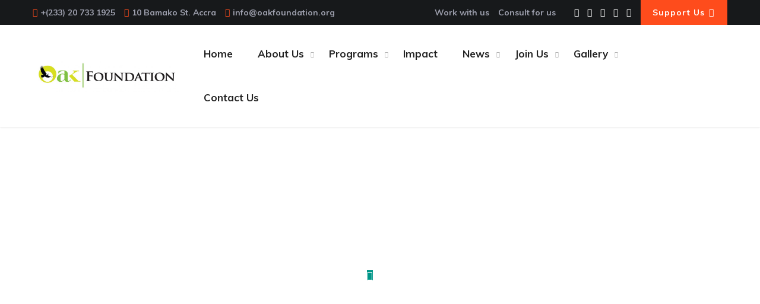

--- FILE ---
content_type: text/html; charset=UTF-8
request_url: https://oakfoundation.org/donations/
body_size: 16854
content:
<!doctype html>
<html lang="en-US">
<head>
  <meta charset="UTF-8">
  <meta name="viewport" content="width=device-width, initial-scale=1">
  <link rel="profile" href="//gmpg.org/xfn/11">
         <meta name='robots' content='index, follow, max-image-preview:large, max-snippet:-1, max-video-preview:-1' />

	<!-- This site is optimized with the Yoast SEO plugin v19.13 - https://yoast.com/wordpress/plugins/seo/ -->
	<title>Donation Forms Archive - OAK Foundation</title>
	<link rel="canonical" href="https://oakfoundation.org/donations/" />
	<meta property="og:locale" content="en_US" />
	<meta property="og:type" content="website" />
	<meta property="og:title" content="Donation Forms Archive - OAK Foundation" />
	<meta property="og:url" content="https://oakfoundation.org/donations/" />
	<meta property="og:site_name" content="OAK Foundation" />
	<meta name="twitter:card" content="summary_large_image" />
	<script type="application/ld+json" class="yoast-schema-graph">{"@context":"https://schema.org","@graph":[{"@type":"CollectionPage","@id":"https://oakfoundation.org/donations/","url":"https://oakfoundation.org/donations/","name":"Donation Forms Archive - OAK Foundation","isPartOf":{"@id":"https://oakfoundation.org/#website"},"breadcrumb":{"@id":"https://oakfoundation.org/donations/#breadcrumb"},"inLanguage":"en-US"},{"@type":"BreadcrumbList","@id":"https://oakfoundation.org/donations/#breadcrumb","itemListElement":[{"@type":"ListItem","position":1,"name":"Home","item":"https://oakfoundation.org/"},{"@type":"ListItem","position":2,"name":"Donation Forms"}]},{"@type":"WebSite","@id":"https://oakfoundation.org/#website","url":"https://oakfoundation.org/","name":"OAK Foundation","description":"Okodeɛ Akwantuo Kuo","potentialAction":[{"@type":"SearchAction","target":{"@type":"EntryPoint","urlTemplate":"https://oakfoundation.org/?s={search_term_string}"},"query-input":"required name=search_term_string"}],"inLanguage":"en-US"}]}</script>
	<!-- / Yoast SEO plugin. -->


<link rel='dns-prefetch' href='//maps.googleapis.com' />
<link rel='dns-prefetch' href='//fonts.googleapis.com' />
<link rel='dns-prefetch' href='//s.w.org' />
<link rel="alternate" type="application/rss+xml" title="OAK Foundation &raquo; Feed" href="https://oakfoundation.org/feed/" />
<link rel="alternate" type="application/rss+xml" title="OAK Foundation &raquo; Comments Feed" href="https://oakfoundation.org/comments/feed/" />
<link rel="alternate" type="application/rss+xml" title="OAK Foundation &raquo; Donation Forms Feed" href="https://oakfoundation.org/donations/feed/" />
<script>
window._wpemojiSettings = {"baseUrl":"https:\/\/s.w.org\/images\/core\/emoji\/13.1.0\/72x72\/","ext":".png","svgUrl":"https:\/\/s.w.org\/images\/core\/emoji\/13.1.0\/svg\/","svgExt":".svg","source":{"concatemoji":"https:\/\/oakfoundation.org\/wp-includes\/js\/wp-emoji-release.min.js?ver=5.9.12"}};
/*! This file is auto-generated */
!function(e,a,t){var n,r,o,i=a.createElement("canvas"),p=i.getContext&&i.getContext("2d");function s(e,t){var a=String.fromCharCode;p.clearRect(0,0,i.width,i.height),p.fillText(a.apply(this,e),0,0);e=i.toDataURL();return p.clearRect(0,0,i.width,i.height),p.fillText(a.apply(this,t),0,0),e===i.toDataURL()}function c(e){var t=a.createElement("script");t.src=e,t.defer=t.type="text/javascript",a.getElementsByTagName("head")[0].appendChild(t)}for(o=Array("flag","emoji"),t.supports={everything:!0,everythingExceptFlag:!0},r=0;r<o.length;r++)t.supports[o[r]]=function(e){if(!p||!p.fillText)return!1;switch(p.textBaseline="top",p.font="600 32px Arial",e){case"flag":return s([127987,65039,8205,9895,65039],[127987,65039,8203,9895,65039])?!1:!s([55356,56826,55356,56819],[55356,56826,8203,55356,56819])&&!s([55356,57332,56128,56423,56128,56418,56128,56421,56128,56430,56128,56423,56128,56447],[55356,57332,8203,56128,56423,8203,56128,56418,8203,56128,56421,8203,56128,56430,8203,56128,56423,8203,56128,56447]);case"emoji":return!s([10084,65039,8205,55357,56613],[10084,65039,8203,55357,56613])}return!1}(o[r]),t.supports.everything=t.supports.everything&&t.supports[o[r]],"flag"!==o[r]&&(t.supports.everythingExceptFlag=t.supports.everythingExceptFlag&&t.supports[o[r]]);t.supports.everythingExceptFlag=t.supports.everythingExceptFlag&&!t.supports.flag,t.DOMReady=!1,t.readyCallback=function(){t.DOMReady=!0},t.supports.everything||(n=function(){t.readyCallback()},a.addEventListener?(a.addEventListener("DOMContentLoaded",n,!1),e.addEventListener("load",n,!1)):(e.attachEvent("onload",n),a.attachEvent("onreadystatechange",function(){"complete"===a.readyState&&t.readyCallback()})),(n=t.source||{}).concatemoji?c(n.concatemoji):n.wpemoji&&n.twemoji&&(c(n.twemoji),c(n.wpemoji)))}(window,document,window._wpemojiSettings);
</script>
<style>
img.wp-smiley,
img.emoji {
	display: inline !important;
	border: none !important;
	box-shadow: none !important;
	height: 1em !important;
	width: 1em !important;
	margin: 0 0.07em !important;
	vertical-align: -0.1em !important;
	background: none !important;
	padding: 0 !important;
}
</style>
	<link rel='stylesheet' id='litespeed-cache-dummy-css'  href='https://oakfoundation.org/wp-content/plugins/litespeed-cache/assets/css/litespeed-dummy.css?ver=5.9.12' media='all' />
<link rel='stylesheet' id='twb-open-sans-css'  href='https://fonts.googleapis.com/css?family=Open+Sans%3A300%2C400%2C500%2C600%2C700%2C800&#038;display=swap&#038;ver=5.9.12' media='all' />
<link rel='stylesheet' id='twbbwg-global-css'  href='https://oakfoundation.org/wp-content/plugins/photo-gallery/booster/assets/css/global.css?ver=1.0.0' media='all' />
<link rel='stylesheet' id='wp-block-library-css'  href='https://oakfoundation.org/wp-includes/css/dist/block-library/style.min.css?ver=5.9.12' media='all' />
<style id='global-styles-inline-css'>
body{--wp--preset--color--black: #000000;--wp--preset--color--cyan-bluish-gray: #abb8c3;--wp--preset--color--white: #ffffff;--wp--preset--color--pale-pink: #f78da7;--wp--preset--color--vivid-red: #cf2e2e;--wp--preset--color--luminous-vivid-orange: #ff6900;--wp--preset--color--luminous-vivid-amber: #fcb900;--wp--preset--color--light-green-cyan: #7bdcb5;--wp--preset--color--vivid-green-cyan: #00d084;--wp--preset--color--pale-cyan-blue: #8ed1fc;--wp--preset--color--vivid-cyan-blue: #0693e3;--wp--preset--color--vivid-purple: #9b51e0;--wp--preset--gradient--vivid-cyan-blue-to-vivid-purple: linear-gradient(135deg,rgba(6,147,227,1) 0%,rgb(155,81,224) 100%);--wp--preset--gradient--light-green-cyan-to-vivid-green-cyan: linear-gradient(135deg,rgb(122,220,180) 0%,rgb(0,208,130) 100%);--wp--preset--gradient--luminous-vivid-amber-to-luminous-vivid-orange: linear-gradient(135deg,rgba(252,185,0,1) 0%,rgba(255,105,0,1) 100%);--wp--preset--gradient--luminous-vivid-orange-to-vivid-red: linear-gradient(135deg,rgba(255,105,0,1) 0%,rgb(207,46,46) 100%);--wp--preset--gradient--very-light-gray-to-cyan-bluish-gray: linear-gradient(135deg,rgb(238,238,238) 0%,rgb(169,184,195) 100%);--wp--preset--gradient--cool-to-warm-spectrum: linear-gradient(135deg,rgb(74,234,220) 0%,rgb(151,120,209) 20%,rgb(207,42,186) 40%,rgb(238,44,130) 60%,rgb(251,105,98) 80%,rgb(254,248,76) 100%);--wp--preset--gradient--blush-light-purple: linear-gradient(135deg,rgb(255,206,236) 0%,rgb(152,150,240) 100%);--wp--preset--gradient--blush-bordeaux: linear-gradient(135deg,rgb(254,205,165) 0%,rgb(254,45,45) 50%,rgb(107,0,62) 100%);--wp--preset--gradient--luminous-dusk: linear-gradient(135deg,rgb(255,203,112) 0%,rgb(199,81,192) 50%,rgb(65,88,208) 100%);--wp--preset--gradient--pale-ocean: linear-gradient(135deg,rgb(255,245,203) 0%,rgb(182,227,212) 50%,rgb(51,167,181) 100%);--wp--preset--gradient--electric-grass: linear-gradient(135deg,rgb(202,248,128) 0%,rgb(113,206,126) 100%);--wp--preset--gradient--midnight: linear-gradient(135deg,rgb(2,3,129) 0%,rgb(40,116,252) 100%);--wp--preset--duotone--dark-grayscale: url('#wp-duotone-dark-grayscale');--wp--preset--duotone--grayscale: url('#wp-duotone-grayscale');--wp--preset--duotone--purple-yellow: url('#wp-duotone-purple-yellow');--wp--preset--duotone--blue-red: url('#wp-duotone-blue-red');--wp--preset--duotone--midnight: url('#wp-duotone-midnight');--wp--preset--duotone--magenta-yellow: url('#wp-duotone-magenta-yellow');--wp--preset--duotone--purple-green: url('#wp-duotone-purple-green');--wp--preset--duotone--blue-orange: url('#wp-duotone-blue-orange');--wp--preset--font-size--small: 13px;--wp--preset--font-size--medium: 20px;--wp--preset--font-size--large: 36px;--wp--preset--font-size--x-large: 42px;}.has-black-color{color: var(--wp--preset--color--black) !important;}.has-cyan-bluish-gray-color{color: var(--wp--preset--color--cyan-bluish-gray) !important;}.has-white-color{color: var(--wp--preset--color--white) !important;}.has-pale-pink-color{color: var(--wp--preset--color--pale-pink) !important;}.has-vivid-red-color{color: var(--wp--preset--color--vivid-red) !important;}.has-luminous-vivid-orange-color{color: var(--wp--preset--color--luminous-vivid-orange) !important;}.has-luminous-vivid-amber-color{color: var(--wp--preset--color--luminous-vivid-amber) !important;}.has-light-green-cyan-color{color: var(--wp--preset--color--light-green-cyan) !important;}.has-vivid-green-cyan-color{color: var(--wp--preset--color--vivid-green-cyan) !important;}.has-pale-cyan-blue-color{color: var(--wp--preset--color--pale-cyan-blue) !important;}.has-vivid-cyan-blue-color{color: var(--wp--preset--color--vivid-cyan-blue) !important;}.has-vivid-purple-color{color: var(--wp--preset--color--vivid-purple) !important;}.has-black-background-color{background-color: var(--wp--preset--color--black) !important;}.has-cyan-bluish-gray-background-color{background-color: var(--wp--preset--color--cyan-bluish-gray) !important;}.has-white-background-color{background-color: var(--wp--preset--color--white) !important;}.has-pale-pink-background-color{background-color: var(--wp--preset--color--pale-pink) !important;}.has-vivid-red-background-color{background-color: var(--wp--preset--color--vivid-red) !important;}.has-luminous-vivid-orange-background-color{background-color: var(--wp--preset--color--luminous-vivid-orange) !important;}.has-luminous-vivid-amber-background-color{background-color: var(--wp--preset--color--luminous-vivid-amber) !important;}.has-light-green-cyan-background-color{background-color: var(--wp--preset--color--light-green-cyan) !important;}.has-vivid-green-cyan-background-color{background-color: var(--wp--preset--color--vivid-green-cyan) !important;}.has-pale-cyan-blue-background-color{background-color: var(--wp--preset--color--pale-cyan-blue) !important;}.has-vivid-cyan-blue-background-color{background-color: var(--wp--preset--color--vivid-cyan-blue) !important;}.has-vivid-purple-background-color{background-color: var(--wp--preset--color--vivid-purple) !important;}.has-black-border-color{border-color: var(--wp--preset--color--black) !important;}.has-cyan-bluish-gray-border-color{border-color: var(--wp--preset--color--cyan-bluish-gray) !important;}.has-white-border-color{border-color: var(--wp--preset--color--white) !important;}.has-pale-pink-border-color{border-color: var(--wp--preset--color--pale-pink) !important;}.has-vivid-red-border-color{border-color: var(--wp--preset--color--vivid-red) !important;}.has-luminous-vivid-orange-border-color{border-color: var(--wp--preset--color--luminous-vivid-orange) !important;}.has-luminous-vivid-amber-border-color{border-color: var(--wp--preset--color--luminous-vivid-amber) !important;}.has-light-green-cyan-border-color{border-color: var(--wp--preset--color--light-green-cyan) !important;}.has-vivid-green-cyan-border-color{border-color: var(--wp--preset--color--vivid-green-cyan) !important;}.has-pale-cyan-blue-border-color{border-color: var(--wp--preset--color--pale-cyan-blue) !important;}.has-vivid-cyan-blue-border-color{border-color: var(--wp--preset--color--vivid-cyan-blue) !important;}.has-vivid-purple-border-color{border-color: var(--wp--preset--color--vivid-purple) !important;}.has-vivid-cyan-blue-to-vivid-purple-gradient-background{background: var(--wp--preset--gradient--vivid-cyan-blue-to-vivid-purple) !important;}.has-light-green-cyan-to-vivid-green-cyan-gradient-background{background: var(--wp--preset--gradient--light-green-cyan-to-vivid-green-cyan) !important;}.has-luminous-vivid-amber-to-luminous-vivid-orange-gradient-background{background: var(--wp--preset--gradient--luminous-vivid-amber-to-luminous-vivid-orange) !important;}.has-luminous-vivid-orange-to-vivid-red-gradient-background{background: var(--wp--preset--gradient--luminous-vivid-orange-to-vivid-red) !important;}.has-very-light-gray-to-cyan-bluish-gray-gradient-background{background: var(--wp--preset--gradient--very-light-gray-to-cyan-bluish-gray) !important;}.has-cool-to-warm-spectrum-gradient-background{background: var(--wp--preset--gradient--cool-to-warm-spectrum) !important;}.has-blush-light-purple-gradient-background{background: var(--wp--preset--gradient--blush-light-purple) !important;}.has-blush-bordeaux-gradient-background{background: var(--wp--preset--gradient--blush-bordeaux) !important;}.has-luminous-dusk-gradient-background{background: var(--wp--preset--gradient--luminous-dusk) !important;}.has-pale-ocean-gradient-background{background: var(--wp--preset--gradient--pale-ocean) !important;}.has-electric-grass-gradient-background{background: var(--wp--preset--gradient--electric-grass) !important;}.has-midnight-gradient-background{background: var(--wp--preset--gradient--midnight) !important;}.has-small-font-size{font-size: var(--wp--preset--font-size--small) !important;}.has-medium-font-size{font-size: var(--wp--preset--font-size--medium) !important;}.has-large-font-size{font-size: var(--wp--preset--font-size--large) !important;}.has-x-large-font-size{font-size: var(--wp--preset--font-size--x-large) !important;}
</style>
<link rel='stylesheet' id='contact-form-7-css'  href='https://oakfoundation.org/wp-content/plugins/contact-form-7/includes/css/styles.css?ver=5.6.4' media='all' />
<link rel='stylesheet' id='bwg_fonts-css'  href='https://oakfoundation.org/wp-content/plugins/photo-gallery/css/bwg-fonts/fonts.css?ver=0.0.1' media='all' />
<link rel='stylesheet' id='sumoselect-css'  href='https://oakfoundation.org/wp-content/plugins/photo-gallery/css/sumoselect.min.css?ver=3.4.6' media='all' />
<link rel='stylesheet' id='mCustomScrollbar-css'  href='https://oakfoundation.org/wp-content/plugins/photo-gallery/css/jquery.mCustomScrollbar.min.css?ver=3.1.5' media='all' />
<link rel='stylesheet' id='bwg_googlefonts-css'  href='https://fonts.googleapis.com/css?family=Ubuntu&#038;subset=greek,latin,greek-ext,vietnamese,cyrillic-ext,latin-ext,cyrillic' media='all' />
<link rel='stylesheet' id='bwg_frontend-css'  href='https://oakfoundation.org/wp-content/plugins/photo-gallery/css/styles.min.css?ver=1.8.37' media='all' />
<link rel="preload" class="mv-grow-style" href="https://oakfoundation.org/wp-content/plugins/social-pug/assets/dist/style-frontend-pro.css?ver=1.32.0" as="style"><noscript><link rel='stylesheet' id='dpsp-frontend-style-pro-css'  href='https://oakfoundation.org/wp-content/plugins/social-pug/assets/dist/style-frontend-pro.css?ver=1.32.0' media='all' />
</noscript><style id='dpsp-frontend-style-pro-inline-css'>

				@media screen and ( max-width : 720px ) {
					.dpsp-content-wrapper.dpsp-hide-on-mobile,
					.dpsp-share-text.dpsp-hide-on-mobile,
					.dpsp-content-wrapper .dpsp-network-label {
						display: none;
					}
					.dpsp-has-spacing .dpsp-networks-btns-wrapper li {
						margin:0 2% 10px 0;
					}
					.dpsp-network-btn.dpsp-has-label:not(.dpsp-has-count) {
						max-height: 40px;
						padding: 0;
						justify-content: center;
					}
					.dpsp-content-wrapper.dpsp-size-small .dpsp-network-btn.dpsp-has-label:not(.dpsp-has-count){
						max-height: 32px;
					}
					.dpsp-content-wrapper.dpsp-size-large .dpsp-network-btn.dpsp-has-label:not(.dpsp-has-count){
						max-height: 46px;
					}
				}
			
</style>
<link rel='stylesheet' id='give-styles-css'  href='https://oakfoundation.org/wp-content/plugins/give/assets/dist/css/give.css?ver=2.32.0' media='all' />
<link rel='stylesheet' id='give-donation-summary-style-frontend-css'  href='https://oakfoundation.org/wp-content/plugins/give/assets/dist/css/give-donation-summary.css?ver=2.32.0' media='all' />
<link rel='stylesheet' id='vultur-style-css'  href='https://oakfoundation.org/wp-content/themes/vultur/style.css?ver=5.9.12' media='all' />
<link rel='stylesheet' id='bootstrap-css'  href='https://oakfoundation.org/wp-content/themes/vultur/assets/css/bootstrap.min.css?ver=1' media='all' />
<link rel='stylesheet' id='magnific-popup-css'  href='https://oakfoundation.org/wp-content/themes/vultur/assets/css/magnific-popup.css?ver=1' media='all' />
<link rel='stylesheet' id='owl-carousel-css'  href='https://oakfoundation.org/wp-content/themes/vultur/assets/css/owl.carousel.min.css?ver=1' media='all' />
<link rel='stylesheet' id='owl-theme-default-css'  href='https://oakfoundation.org/wp-content/themes/vultur/assets/css/owl.theme.default.min.css?ver=1' media='all' />
<link rel='stylesheet' id='slick-css'  href='https://oakfoundation.org/wp-content/themes/vultur/assets/css/slick.css?ver=1' media='all' />
<link rel='stylesheet' id='fontawesome5-css'  href='https://oakfoundation.org/wp-content/themes/vultur/assets/fonts/fontawesome.min.css?ver=1' media='all' />
<link rel='stylesheet' id='fontawesome4-css'  href='https://oakfoundation.org/wp-content/themes/vultur/assets/fonts/font-awesome4.min.css?ver=1' media='all' />
<link rel='stylesheet' id='fancybox-css'  href='https://oakfoundation.org/wp-content/themes/vultur/assets/css/jquery.fancybox.css?ver=1' media='all' />
<link rel='stylesheet' id='vultur-fonts-css'  href='//fonts.googleapis.com/css?family=Muli%3A300%2C400%2C500%2C700%2C800%2C900&#038;ver=1' media='all' />
<link rel='stylesheet' id='vultur-white-custom-style-css'  href='https://oakfoundation.org/wp-content/themes/vultur/assets/css/vultur-white-custom-style.css?ver=1' media='all' />
<link rel='stylesheet' id='vultur-color5-css'  href='https://oakfoundation.org/wp-content/themes/vultur/assets/css/colors/color5.css?ver=1' media='all' />
<link rel='stylesheet' id='fw-ext-breadcrumbs-add-css-css'  href='https://oakfoundation.org/wp-content/plugins/unyson/framework/extensions/breadcrumbs/static/css/style.css?ver=5.9.12' media='all' />
<link rel='stylesheet' id='fw-ext-builder-frontend-grid-css'  href='https://oakfoundation.org/wp-content/plugins/unyson/framework/extensions/builder/static/css/frontend-grid.css?ver=1.2.12' media='all' />
<link rel='stylesheet' id='fw-ext-forms-default-styles-css'  href='https://oakfoundation.org/wp-content/plugins/unyson/framework/extensions/forms/static/css/frontend.css?ver=2.7.28' media='all' />
<link rel='stylesheet' id='chaty-front-css-css'  href='https://oakfoundation.org/wp-content/plugins/chaty/css/chaty-front.min.css?ver=3.5.11642606344' media='all' />
<script src='https://oakfoundation.org/wp-includes/js/jquery/jquery.min.js?ver=3.6.0' id='jquery-core-js'></script>
<script src='https://oakfoundation.org/wp-includes/js/jquery/jquery-migrate.min.js?ver=3.3.2' id='jquery-migrate-js'></script>
<script src='https://oakfoundation.org/wp-content/plugins/photo-gallery/booster/assets/js/circle-progress.js?ver=1.2.2' id='twbbwg-circle-js'></script>
<script id='twbbwg-global-js-extra'>
var twb = {"nonce":"532f33c6df","ajax_url":"https:\/\/oakfoundation.org\/wp-admin\/admin-ajax.php","plugin_url":"https:\/\/oakfoundation.org\/wp-content\/plugins\/photo-gallery\/booster","href":"https:\/\/oakfoundation.org\/wp-admin\/admin.php?page=twbbwg_photo-gallery"};
var twb = {"nonce":"532f33c6df","ajax_url":"https:\/\/oakfoundation.org\/wp-admin\/admin-ajax.php","plugin_url":"https:\/\/oakfoundation.org\/wp-content\/plugins\/photo-gallery\/booster","href":"https:\/\/oakfoundation.org\/wp-admin\/admin.php?page=twbbwg_photo-gallery"};
</script>
<script src='https://oakfoundation.org/wp-content/plugins/photo-gallery/booster/assets/js/global.js?ver=1.0.0' id='twbbwg-global-js'></script>
<script src='https://oakfoundation.org/wp-content/plugins/photo-gallery/js/jquery.sumoselect.min.js?ver=3.4.6' id='sumoselect-js'></script>
<script src='https://oakfoundation.org/wp-content/plugins/photo-gallery/js/tocca.min.js?ver=2.0.9' id='bwg_mobile-js'></script>
<script src='https://oakfoundation.org/wp-content/plugins/photo-gallery/js/jquery.mCustomScrollbar.concat.min.js?ver=3.1.5' id='mCustomScrollbar-js'></script>
<script src='https://oakfoundation.org/wp-content/plugins/photo-gallery/js/jquery.fullscreen.min.js?ver=0.6.0' id='jquery-fullscreen-js'></script>
<script id='bwg_frontend-js-extra'>
var bwg_objectsL10n = {"bwg_field_required":"field is required.","bwg_mail_validation":"This is not a valid email address.","bwg_search_result":"There are no images matching your search.","bwg_select_tag":"Select Tag","bwg_order_by":"Order By","bwg_search":"Search","bwg_show_ecommerce":"Show Ecommerce","bwg_hide_ecommerce":"Hide Ecommerce","bwg_show_comments":"Show Comments","bwg_hide_comments":"Hide Comments","bwg_restore":"Restore","bwg_maximize":"Maximize","bwg_fullscreen":"Fullscreen","bwg_exit_fullscreen":"Exit Fullscreen","bwg_search_tag":"SEARCH...","bwg_tag_no_match":"No tags found","bwg_all_tags_selected":"All tags selected","bwg_tags_selected":"tags selected","play":"Play","pause":"Pause","is_pro":"","bwg_play":"Play","bwg_pause":"Pause","bwg_hide_info":"Hide info","bwg_show_info":"Show info","bwg_hide_rating":"Hide rating","bwg_show_rating":"Show rating","ok":"Ok","cancel":"Cancel","select_all":"Select all","lazy_load":"0","lazy_loader":"https:\/\/oakfoundation.org\/wp-content\/plugins\/photo-gallery\/images\/ajax_loader.png","front_ajax":"0","bwg_tag_see_all":"see all tags","bwg_tag_see_less":"see less tags"};
</script>
<script src='https://oakfoundation.org/wp-content/plugins/photo-gallery/js/scripts.min.js?ver=1.8.37' id='bwg_frontend-js'></script>
<script src='https://oakfoundation.org/wp-includes/js/dist/vendor/regenerator-runtime.min.js?ver=0.13.9' id='regenerator-runtime-js'></script>
<script src='https://oakfoundation.org/wp-includes/js/dist/vendor/wp-polyfill.min.js?ver=3.15.0' id='wp-polyfill-js'></script>
<script src='https://oakfoundation.org/wp-includes/js/dist/hooks.min.js?ver=1e58c8c5a32b2e97491080c5b10dc71c' id='wp-hooks-js'></script>
<script src='https://oakfoundation.org/wp-includes/js/dist/i18n.min.js?ver=30fcecb428a0e8383d3776bcdd3a7834' id='wp-i18n-js'></script>
<script id='wp-i18n-js-after'>
wp.i18n.setLocaleData( { 'text direction\u0004ltr': [ 'ltr' ] } );
</script>
<script id='give-js-extra'>
var give_global_vars = {"ajaxurl":"https:\/\/oakfoundation.org\/wp-admin\/admin-ajax.php","checkout_nonce":"6ae8ba4395","currency":"GHS","currency_sign":"\u20b5 ","currency_pos":"before","thousands_separator":",","decimal_separator":".","no_gateway":"Please select a payment method.","bad_minimum":"The minimum custom donation amount for this form is","bad_maximum":"The maximum custom donation amount for this form is","general_loading":"Loading...","purchase_loading":"Please Wait...","textForOverlayScreen":"<h3>Processing...<\/h3><p>This will only take a second!<\/p>","number_decimals":"2","is_test_mode":"1","give_version":"2.32.0","magnific_options":{"main_class":"give-modal","close_on_bg_click":false},"form_translation":{"payment-mode":"Please select payment mode.","give_first":"Please enter your first name.","give_last":"Please enter your last name.","give_email":"Please enter a valid email address.","give_user_login":"Invalid email address or username.","give_user_pass":"Enter a password.","give_user_pass_confirm":"Enter the password confirmation.","give_agree_to_terms":"You must agree to the terms and conditions."},"confirm_email_sent_message":"Please check your email and click on the link to access your complete donation history.","ajax_vars":{"ajaxurl":"https:\/\/oakfoundation.org\/wp-admin\/admin-ajax.php","ajaxNonce":"b4e301c8c5","loading":"Loading","select_option":"Please select an option","default_gateway":"offline","permalinks":"1","number_decimals":2},"cookie_hash":"6c8cbdca2b1183061a4debe3474fc9ce","session_nonce_cookie_name":"wp-give_session_reset_nonce_6c8cbdca2b1183061a4debe3474fc9ce","session_cookie_name":"wp-give_session_6c8cbdca2b1183061a4debe3474fc9ce","delete_session_nonce_cookie":"0"};
var giveApiSettings = {"root":"https:\/\/oakfoundation.org\/wp-json\/give-api\/v2\/","rest_base":"give-api\/v2"};
</script>
<script id='give-js-translations'>
( function( domain, translations ) {
	var localeData = translations.locale_data[ domain ] || translations.locale_data.messages;
	localeData[""].domain = domain;
	wp.i18n.setLocaleData( localeData, domain );
} )( "give", { "locale_data": { "messages": { "": {} } } } );
</script>
<script src='https://oakfoundation.org/wp-content/plugins/give/assets/dist/js/give.js?ver=950145d0fba63f41' id='give-js'></script>
<script src='//maps.googleapis.com/maps/api/js?key=AIzaSyBPQsr1E-yV-jARJr7puNv2PcY1xiienLw&#038;ver=5.9.12' id='vultur-map-js'></script>
<link rel="https://api.w.org/" href="https://oakfoundation.org/wp-json/" /><link rel="EditURI" type="application/rsd+xml" title="RSD" href="https://oakfoundation.org/xmlrpc.php?rsd" />
<link rel="wlwmanifest" type="application/wlwmanifest+xml" href="https://oakfoundation.org/wp-includes/wlwmanifest.xml" /> 
<meta name="generator" content="WordPress 5.9.12" />
<meta name="hubbub-info" description="Hubbub 1.32.0"><meta name="generator" content="Give v2.32.0" />
<link rel="icon" href="https://oakfoundation.org/wp-content/uploads/2021/12/cropped-Oak-Favicon-32x32.png" sizes="32x32" />
<link rel="icon" href="https://oakfoundation.org/wp-content/uploads/2021/12/cropped-Oak-Favicon-192x192.png" sizes="192x192" />
<link rel="apple-touch-icon" href="https://oakfoundation.org/wp-content/uploads/2021/12/cropped-Oak-Favicon-180x180.png" />
<meta name="msapplication-TileImage" content="https://oakfoundation.org/wp-content/uploads/2021/12/cropped-Oak-Favicon-270x270.png" />
</head> 
<body class="archive post-type-archive post-type-archive-give_forms give-test-mode give-page hfeed">
<svg xmlns="http://www.w3.org/2000/svg" viewBox="0 0 0 0" width="0" height="0" focusable="false" role="none" style="visibility: hidden; position: absolute; left: -9999px; overflow: hidden;" ><defs><filter id="wp-duotone-dark-grayscale"><feColorMatrix color-interpolation-filters="sRGB" type="matrix" values=" .299 .587 .114 0 0 .299 .587 .114 0 0 .299 .587 .114 0 0 .299 .587 .114 0 0 " /><feComponentTransfer color-interpolation-filters="sRGB" ><feFuncR type="table" tableValues="0 0.49803921568627" /><feFuncG type="table" tableValues="0 0.49803921568627" /><feFuncB type="table" tableValues="0 0.49803921568627" /><feFuncA type="table" tableValues="1 1" /></feComponentTransfer><feComposite in2="SourceGraphic" operator="in" /></filter></defs></svg><svg xmlns="http://www.w3.org/2000/svg" viewBox="0 0 0 0" width="0" height="0" focusable="false" role="none" style="visibility: hidden; position: absolute; left: -9999px; overflow: hidden;" ><defs><filter id="wp-duotone-grayscale"><feColorMatrix color-interpolation-filters="sRGB" type="matrix" values=" .299 .587 .114 0 0 .299 .587 .114 0 0 .299 .587 .114 0 0 .299 .587 .114 0 0 " /><feComponentTransfer color-interpolation-filters="sRGB" ><feFuncR type="table" tableValues="0 1" /><feFuncG type="table" tableValues="0 1" /><feFuncB type="table" tableValues="0 1" /><feFuncA type="table" tableValues="1 1" /></feComponentTransfer><feComposite in2="SourceGraphic" operator="in" /></filter></defs></svg><svg xmlns="http://www.w3.org/2000/svg" viewBox="0 0 0 0" width="0" height="0" focusable="false" role="none" style="visibility: hidden; position: absolute; left: -9999px; overflow: hidden;" ><defs><filter id="wp-duotone-purple-yellow"><feColorMatrix color-interpolation-filters="sRGB" type="matrix" values=" .299 .587 .114 0 0 .299 .587 .114 0 0 .299 .587 .114 0 0 .299 .587 .114 0 0 " /><feComponentTransfer color-interpolation-filters="sRGB" ><feFuncR type="table" tableValues="0.54901960784314 0.98823529411765" /><feFuncG type="table" tableValues="0 1" /><feFuncB type="table" tableValues="0.71764705882353 0.25490196078431" /><feFuncA type="table" tableValues="1 1" /></feComponentTransfer><feComposite in2="SourceGraphic" operator="in" /></filter></defs></svg><svg xmlns="http://www.w3.org/2000/svg" viewBox="0 0 0 0" width="0" height="0" focusable="false" role="none" style="visibility: hidden; position: absolute; left: -9999px; overflow: hidden;" ><defs><filter id="wp-duotone-blue-red"><feColorMatrix color-interpolation-filters="sRGB" type="matrix" values=" .299 .587 .114 0 0 .299 .587 .114 0 0 .299 .587 .114 0 0 .299 .587 .114 0 0 " /><feComponentTransfer color-interpolation-filters="sRGB" ><feFuncR type="table" tableValues="0 1" /><feFuncG type="table" tableValues="0 0.27843137254902" /><feFuncB type="table" tableValues="0.5921568627451 0.27843137254902" /><feFuncA type="table" tableValues="1 1" /></feComponentTransfer><feComposite in2="SourceGraphic" operator="in" /></filter></defs></svg><svg xmlns="http://www.w3.org/2000/svg" viewBox="0 0 0 0" width="0" height="0" focusable="false" role="none" style="visibility: hidden; position: absolute; left: -9999px; overflow: hidden;" ><defs><filter id="wp-duotone-midnight"><feColorMatrix color-interpolation-filters="sRGB" type="matrix" values=" .299 .587 .114 0 0 .299 .587 .114 0 0 .299 .587 .114 0 0 .299 .587 .114 0 0 " /><feComponentTransfer color-interpolation-filters="sRGB" ><feFuncR type="table" tableValues="0 0" /><feFuncG type="table" tableValues="0 0.64705882352941" /><feFuncB type="table" tableValues="0 1" /><feFuncA type="table" tableValues="1 1" /></feComponentTransfer><feComposite in2="SourceGraphic" operator="in" /></filter></defs></svg><svg xmlns="http://www.w3.org/2000/svg" viewBox="0 0 0 0" width="0" height="0" focusable="false" role="none" style="visibility: hidden; position: absolute; left: -9999px; overflow: hidden;" ><defs><filter id="wp-duotone-magenta-yellow"><feColorMatrix color-interpolation-filters="sRGB" type="matrix" values=" .299 .587 .114 0 0 .299 .587 .114 0 0 .299 .587 .114 0 0 .299 .587 .114 0 0 " /><feComponentTransfer color-interpolation-filters="sRGB" ><feFuncR type="table" tableValues="0.78039215686275 1" /><feFuncG type="table" tableValues="0 0.94901960784314" /><feFuncB type="table" tableValues="0.35294117647059 0.47058823529412" /><feFuncA type="table" tableValues="1 1" /></feComponentTransfer><feComposite in2="SourceGraphic" operator="in" /></filter></defs></svg><svg xmlns="http://www.w3.org/2000/svg" viewBox="0 0 0 0" width="0" height="0" focusable="false" role="none" style="visibility: hidden; position: absolute; left: -9999px; overflow: hidden;" ><defs><filter id="wp-duotone-purple-green"><feColorMatrix color-interpolation-filters="sRGB" type="matrix" values=" .299 .587 .114 0 0 .299 .587 .114 0 0 .299 .587 .114 0 0 .299 .587 .114 0 0 " /><feComponentTransfer color-interpolation-filters="sRGB" ><feFuncR type="table" tableValues="0.65098039215686 0.40392156862745" /><feFuncG type="table" tableValues="0 1" /><feFuncB type="table" tableValues="0.44705882352941 0.4" /><feFuncA type="table" tableValues="1 1" /></feComponentTransfer><feComposite in2="SourceGraphic" operator="in" /></filter></defs></svg><svg xmlns="http://www.w3.org/2000/svg" viewBox="0 0 0 0" width="0" height="0" focusable="false" role="none" style="visibility: hidden; position: absolute; left: -9999px; overflow: hidden;" ><defs><filter id="wp-duotone-blue-orange"><feColorMatrix color-interpolation-filters="sRGB" type="matrix" values=" .299 .587 .114 0 0 .299 .587 .114 0 0 .299 .587 .114 0 0 .299 .587 .114 0 0 " /><feComponentTransfer color-interpolation-filters="sRGB" ><feFuncR type="table" tableValues="0.098039215686275 1" /><feFuncG type="table" tableValues="0 0.66274509803922" /><feFuncB type="table" tableValues="0.84705882352941 0.41960784313725" /><feFuncA type="table" tableValues="1 1" /></feComponentTransfer><feComposite in2="SourceGraphic" operator="in" /></filter></defs></svg><div id="preloader">
	<div id="status">
	   <img src="//oakfoundation.org/wp-content/uploads/2022/01/Oak-Logo-Animation.gif" alt="loader">
	</div>
</div>

<header>
<div class="space-stick header_black_white">
</div>
<div id="header" class="transparent-header header_black_white">


<div class="topheader top_header_theme_color hidemobile">
<div class="container">
    <div class="row">
    <div class="col-lg-6">
    <div class="top-header-left">
                <div class="address-icon"><i class="fas fa-phone"></i><a href=tel:020-733-1925>+(233) 20 733 1925</a></div><div class="address-icon"><i class="far fa-envelope-open"></i><a href=/contact-3/>10 Bamako St. Accra</a></div><div class="address-icon"><i class="fas fa-map-marker-alt"></i><a href=mailto:info@oakfoundation.org >info@oakfoundation.org </a></div>    </div>
    </div>
    <div class="col-lg-6 text-right">
                <div class="custom-page-top">
                <a href=/services-career/>Work with us</a><a href=/services-consultancy/>Consult for us</a>                </div>

                
                                    <div class="social_top_header">
                        <a target="_blank" href="https://www.facebook.com/oakfoundationgh"><i class="fab fa-facebook" aria-hidden="true"></i></a><a target="_blank" href="https://twitter.com/OakFoundation6?s=20&#038;t=WFuCtOcdaRlQ7NHOGoqglw"><i class="fab fa-twitter" aria-hidden="true"></i></a><a target="_blank" href="https://instagram.com/oakfoundation6?utm_medium=copy_link"><i class="fab fa-instagram" aria-hidden="true"></i></a><a target="_blank" href="https://gh.linkedin.com/company/oak-foundation-ghana"><i class="fab fa-linkedin" aria-hidden="true"></i></a><a target="_blank" href="https://youtube.com/channel/UCbd4qk2CHJHObM_-Gg8Zdag"><i class="fab fa-youtube" aria-hidden="true"></i></a>                    </div>
                
                                    <div class="header-cta">
                                                <a href="/donate/" class="btn-1c">Support Us <i class="far fa-user-circle"></i></a>
                                                                    </div>
                    </div>
    </div>
</div>
</div>


    <nav class="navbar navbar-default navbar-expand-md navbar-light" id="navigation" data-offset-top="1">
        <div class="container">
            <div class="navbar-header">
                <div class="navbar-brand">
                                                <a href="https://oakfoundation.org/">
                                <img src="https://oakfoundation.org/wp-content/uploads/2022/01/Oak-Foundation-Website-logo-900x200.jpg" alt="Logo"></a>
                                        </div>
            </div>
            <div class="burger-icon">
                <div class="bar1"></div>
                <div class="bar2"></div>
                <div class="bar3"></div>
            </div>

	        
            <div class="collapse navbar-collapse vultur_menu" id="navbarCollapse">
                <ul id="primary-menu" class="nav navbar-nav ml-auto"><li id="menu-item-3753" class="menu-item menu-item-type-post_type menu-item-object-page menu-item-home menu-item-3753"><a href="https://oakfoundation.org/">Home</a></li>
<li id="menu-item-8374" class="menu-item menu-item-type-custom menu-item-object-custom menu-item-has-children menu-item-8374"><a>About Us</a>
<ul class="sub-menu">
	<li id="menu-item-7973" class="menu-item menu-item-type-post_type menu-item-object-page menu-item-7973"><a href="https://oakfoundation.org/overview-of-oak-foundation/">Overview</a></li>
	<li id="menu-item-6783" class="menu-item menu-item-type-post_type menu-item-object-page menu-item-6783"><a href="https://oakfoundation.org/our-team/">Our Team</a></li>
	<li id="menu-item-7271" class="menu-item menu-item-type-post_type menu-item-object-page menu-item-7271"><a href="https://oakfoundation.org/our-partners/">Our Partners</a></li>
</ul>
</li>
<li id="menu-item-7095" class="menu-item menu-item-type-custom menu-item-object-custom menu-item-has-children menu-item-7095"><a>Programs</a>
<ul class="sub-menu">
	<li id="menu-item-1209" class="menu-item menu-item-type-post_type menu-item-object-page menu-item-1209"><a href="https://oakfoundation.org/services-detail/">Youth Employment Programs</a></li>
	<li id="menu-item-7094" class="menu-item menu-item-type-post_type menu-item-object-page menu-item-7094"><a href="https://oakfoundation.org/services-edu-program/">Educational Programs</a></li>
	<li id="menu-item-7818" class="menu-item menu-item-type-post_type menu-item-object-page menu-item-7818"><a href="https://oakfoundation.org/sustainability-programs/">Sustainability Programs</a></li>
</ul>
</li>
<li id="menu-item-7966" class="menu-item menu-item-type-post_type menu-item-object-page menu-item-7966"><a href="https://oakfoundation.org/impact/">Impact</a></li>
<li id="menu-item-7245" class="menu-item menu-item-type-custom menu-item-object-custom menu-item-has-children menu-item-7245"><a>News</a>
<ul class="sub-menu">
	<li id="menu-item-7269" class="menu-item menu-item-type-custom menu-item-object-custom menu-item-7269"><a href="https://oakfoundation.org/news/">Oak In the News</a></li>
	<li id="menu-item-6785" class="menu-item menu-item-type-post_type menu-item-object-page menu-item-6785"><a href="https://oakfoundation.org/event/">Events</a></li>
</ul>
</li>
<li id="menu-item-7115" class="menu-item menu-item-type-custom menu-item-object-custom menu-item-has-children menu-item-7115"><a>Join Us</a>
<ul class="sub-menu">
	<li id="menu-item-7136" class="menu-item menu-item-type-post_type menu-item-object-give_forms menu-item-7136"><a href="https://oakfoundation.org/donations/donation-form/">Fund our Projects</a></li>
	<li id="menu-item-7198" class="menu-item menu-item-type-post_type menu-item-object-page menu-item-7198"><a href="https://oakfoundation.org/become-a-volunteer/">Volunteer with us</a></li>
	<li id="menu-item-7143" class="menu-item menu-item-type-post_type menu-item-object-page menu-item-7143"><a href="https://oakfoundation.org/services-consultancy/">Consult for us</a></li>
	<li id="menu-item-7234" class="menu-item menu-item-type-post_type menu-item-object-page menu-item-7234"><a href="https://oakfoundation.org/services-career/">Work with us</a></li>
</ul>
</li>
<li id="menu-item-8411" class="menu-item menu-item-type-custom menu-item-object-custom menu-item-has-children menu-item-8411"><a>Gallery</a>
<ul class="sub-menu">
	<li id="menu-item-8361" class="menu-item menu-item-type-custom menu-item-object-custom menu-item-8361"><a href="https://oakfoundation.org/vocation-gallery/">Vocation Gallery</a></li>
	<li id="menu-item-8362" class="menu-item menu-item-type-custom menu-item-object-custom menu-item-8362"><a href="https://oakfoundation.org/education-gallery/">Education Gallery</a></li>
	<li id="menu-item-8366" class="menu-item menu-item-type-custom menu-item-object-custom menu-item-8366"><a href="https://oakfoundation.org/agribusiness-gallery/">Agribusiness Gallery</a></li>
</ul>
</li>
<li id="menu-item-3289" class="menu-item menu-item-type-post_type menu-item-object-page menu-item-3289"><a href="https://oakfoundation.org/contact-3/">Contact Us</a></li>
</ul>                            </div>
        </div>
    </nav>
    </div>
</header>     <div class="vultur_banner" style="background: url(//oakfoundation.org/wp-content/uploads/2021/12/Call-Us-Bg.png);">
            <div class="container">
                <div class="row">
                    <div class="vultur_banner_title">
					 <h1>Archives: <span>Donation Forms</span></h1>
                        <div class="vultur_breadcrumb">
	<div class="breadcrumbs">
									<span class="first-item">
									<a href="https://oakfoundation.org/">Homepage</a></span>
								<span class="separator">></span>
												<span class="last-item">Donation Forms</span>
						</div>
</div>                    </div>
                </div>
            </div>
        </div>
<div id="primary" class="content-area">
	<main id="main" class="site-main">
		<div class="container">
		    <div class="row">

			    
				    <div class="col-lg-8 col-md-12 col-sm-12 col-xs-12">
			    <article id="post-6799" class="white-shadow post-6799 give_forms type-give_forms status-publish">
        <div class="article-content">
            <header class="entry-header">
        <h2 class="entry-title">	    <a href="https://oakfoundation.org/donations/6799/" rel="bookmark"></a></h2>
    </header>
    <div class="entry-content">
			</div>
    <div class="post-read-more">
        <a href="https://oakfoundation.org/donations/6799/" class="color-one btn-custom smooth-scroll">Read more <i class="fas fa-arrow-right"></i></a>    </div>
    <footer class="entry-footer">
			</footer>
    </div>
</article><article id="post-6797" class="white-shadow post-6797 give_forms type-give_forms status-publish">
        <div class="article-content">
            <header class="entry-header">
        <h2 class="entry-title">	    <a href="https://oakfoundation.org/donations/donation-form/" rel="bookmark">Donation Form</a></h2>
    </header>
    <div class="entry-content">
			</div>
    <div class="post-read-more">
        <a href="https://oakfoundation.org/donations/donation-form/" class="color-one btn-custom smooth-scroll">Read more <i class="fas fa-arrow-right"></i></a>    </div>
    <footer class="entry-footer">
			</footer>
    </div>
</article>		    </div>

			
													<div class="col-lg-4 col-md-12 col-sm-12 col-xs-12 ">
						<div class="cat_sidebar">
<aside id="secondary" class="widget-area">
	<div id="search-2" class="widget widget_search"><form role="search" method="get" class="search-form" action="https://oakfoundation.org/">
				<label>
					<span class="screen-reader-text">Search for:</span>
					<input type="search" class="search-field" placeholder="Search &hellip;" value="" name="s" />
				</label>
				<input type="submit" class="search-submit" value="Search" />
			</form></div><div id="categories-2" class="widget widget_categories"><div class="widget-title_wrapper"><h3 class="widget-title">Categories</h3></div>
			<ul>
					<li class="cat-item cat-item-68"><a href="https://oakfoundation.org/category/youth-enterprise-incubator-project/">Youth Enterprise Incubator Project</a>
</li>
			</ul>

			</div><div id="media_gallery-4" class="widget widget_media_gallery"><div class="widget-title_wrapper"><h3 class="widget-title">Gallery Education</h3></div><div id='gallery-1' class='gallery galleryid-6797 gallery-columns-3 gallery-size-thumbnail'><figure class='gallery-item'>
			<div class='gallery-icon landscape'>
				<a href='https://oakfoundation.org/wp-content/uploads/2020/05/8.jpg'><img width="150" height="150" src="https://oakfoundation.org/wp-content/uploads/2020/05/8-150x150.jpg" class="attachment-thumbnail size-thumbnail" alt="" loading="lazy" srcset="https://oakfoundation.org/wp-content/uploads/2020/05/8-150x150.jpg 150w, https://oakfoundation.org/wp-content/uploads/2020/05/8-300x300.jpg 300w, https://oakfoundation.org/wp-content/uploads/2020/05/8-100x100.jpg 100w" sizes="(max-width: 150px) 100vw, 150px" /></a>
			</div></figure><figure class='gallery-item'>
			<div class='gallery-icon landscape'>
				<a href='https://oakfoundation.org/wp-content/uploads/2020/05/5.jpg'><img width="150" height="150" src="https://oakfoundation.org/wp-content/uploads/2020/05/5-150x150.jpg" class="attachment-thumbnail size-thumbnail" alt="" loading="lazy" srcset="https://oakfoundation.org/wp-content/uploads/2020/05/5-150x150.jpg 150w, https://oakfoundation.org/wp-content/uploads/2020/05/5-300x300.jpg 300w, https://oakfoundation.org/wp-content/uploads/2020/05/5-100x100.jpg 100w, https://oakfoundation.org/wp-content/uploads/2020/05/5.jpg 500w" sizes="(max-width: 150px) 100vw, 150px" /></a>
			</div></figure><figure class='gallery-item'>
			<div class='gallery-icon landscape'>
				<a href='https://oakfoundation.org/wp-content/uploads/2020/05/2.jpg'><img width="150" height="150" src="https://oakfoundation.org/wp-content/uploads/2020/05/2-150x150.jpg" class="attachment-thumbnail size-thumbnail" alt="" loading="lazy" srcset="https://oakfoundation.org/wp-content/uploads/2020/05/2-150x150.jpg 150w, https://oakfoundation.org/wp-content/uploads/2020/05/2-300x300.jpg 300w, https://oakfoundation.org/wp-content/uploads/2020/05/2-100x100.jpg 100w" sizes="(max-width: 150px) 100vw, 150px" /></a>
			</div></figure><figure class='gallery-item'>
			<div class='gallery-icon landscape'>
				<a href='https://oakfoundation.org/wp-content/uploads/2020/05/3.jpg'><img width="150" height="150" src="https://oakfoundation.org/wp-content/uploads/2020/05/3-150x150.jpg" class="attachment-thumbnail size-thumbnail" alt="" loading="lazy" srcset="https://oakfoundation.org/wp-content/uploads/2020/05/3-150x150.jpg 150w, https://oakfoundation.org/wp-content/uploads/2020/05/3-300x300.jpg 300w, https://oakfoundation.org/wp-content/uploads/2020/05/3-100x100.jpg 100w" sizes="(max-width: 150px) 100vw, 150px" /></a>
			</div></figure><figure class='gallery-item'>
			<div class='gallery-icon landscape'>
				<a href='https://oakfoundation.org/wp-content/uploads/2020/05/6.jpg'><img width="150" height="150" src="https://oakfoundation.org/wp-content/uploads/2020/05/6-150x150.jpg" class="attachment-thumbnail size-thumbnail" alt="" loading="lazy" srcset="https://oakfoundation.org/wp-content/uploads/2020/05/6-150x150.jpg 150w, https://oakfoundation.org/wp-content/uploads/2020/05/6-300x300.jpg 300w, https://oakfoundation.org/wp-content/uploads/2020/05/6-100x100.jpg 100w" sizes="(max-width: 150px) 100vw, 150px" /></a>
			</div></figure><figure class='gallery-item'>
			<div class='gallery-icon landscape'>
				<a href='https://oakfoundation.org/wp-content/uploads/2020/05/7.jpg'><img width="150" height="150" src="https://oakfoundation.org/wp-content/uploads/2020/05/7-150x150.jpg" class="attachment-thumbnail size-thumbnail" alt="" loading="lazy" srcset="https://oakfoundation.org/wp-content/uploads/2020/05/7-150x150.jpg 150w, https://oakfoundation.org/wp-content/uploads/2020/05/7-300x300.jpg 300w, https://oakfoundation.org/wp-content/uploads/2020/05/7-100x100.jpg 100w" sizes="(max-width: 150px) 100vw, 150px" /></a>
			</div></figure>
		</div>
</div><div id="text-2" class="widget widget_text">			<div class="textwidget"><p><a href="#"><img class="promo-sidebar" src="https://oakfoundation.org/wp-content/uploads/2020/04/sidebar-banner.jpg" alt="Promo"/></a></p>
</div>
		</div></aside><!-- #secondary -->
</div>
 					</div>
				
			
		</div>
      </div>
	</main><!-- #main -->
</div>



		<footer id="footer" class="wrap-bg-secondary">
		<div class="footer-top">

        <div class="container">
	        		        <div class="row">
                <div class="col-xl-3 col-lg-4 col-sm-6">
	                		                <div class="footer-logo">
			                <img src="https://oakfoundation.org/wp-content/uploads/2022/01/Dark-background-animation.gif" alt="Logo">
		                </div>
	                                    <div class="f-widget-title">
                                            </div>
                    <div class="footer-text">
                        <p>Our mission is to make highly educated professionals of young women from disadvantaged socio-economic backgrounds in Africa.</p>                    </div>
                    <div class="icon-round-white footer-social mt-25">
                        <a target="_blank" href="https://www.facebook.com/oakfoundationgh"><i class="fab fa-facebook" aria-hidden="true"></i></a><a target="_blank" href="https://twitter.com/OakFoundation6?s=20&#038;t=WFuCtOcdaRlQ7NHOGoqglw"><i class="fab fa-twitter" aria-hidden="true"></i></a><a target="_blank" href="https://instagram.com/oakfoundation6?utm_medium=copy_link"><i class="fab fa-instagram" aria-hidden="true"></i></a><a target="_blank" href="https://gh.linkedin.com/company/oak-foundation-ghana"><i class="fa fa-linkedin" aria-hidden="true"></i></a><a target="_blank" href="https://youtube.com/channel/UCbd4qk2CHJHObM_-Gg8Zdag"><i class="fa fa-youtube" aria-hidden="true"></i></a>                    </div>
                </div>
                <div class="col-xl-3 col-lg-3 col-sm-6">
                    <div class="f-widget-link">
                                                    <div id="nav_menu-2" class="widget widget_nav_menu"><div class="f-widget-title"><h4>Explore More</h4></div><div class="menu-footer-menu-container"><ul id="menu-footer-menu" class="menu"><li id="menu-item-5999" class="menu-item menu-item-type-post_type menu-item-object-page menu-item-5999"><a href="https://oakfoundation.org/become-a-volunteer/">Become a Volunteer</a></li>
<li id="menu-item-6001" class="menu-item menu-item-type-post_type menu-item-object-page menu-item-6001"><a href="https://oakfoundation.org/overview-of-oak-foundation/about-us/">About Us</a></li>
<li id="menu-item-6778" class="menu-item menu-item-type-post_type menu-item-object-page menu-item-6778"><a href="https://oakfoundation.org/services-detail/">Program Details</a></li>
<li id="menu-item-6777" class="menu-item menu-item-type-post_type menu-item-object-page menu-item-6777"><a href="https://oakfoundation.org/gallery/">Gallery</a></li>
<li id="menu-item-6002" class="menu-item menu-item-type-post_type menu-item-object-page menu-item-privacy-policy menu-item-6002"><a href="https://oakfoundation.org/contact/">Contact</a></li>
</ul></div></div>                                            </div>
                </div>
                <div class="col-xl-3 col-lg-3 col-sm-6">
                    <div class="f-widget-link">
                                                    <div id="nav_menu-3" class="widget widget_nav_menu"><div class="f-widget-title"><h4>Useful Links</h4></div><div class="menu-footer-menu-2-container"><ul id="menu-footer-menu-2" class="menu"><li id="menu-item-6006" class="menu-item menu-item-type-post_type menu-item-object-page menu-item-6006"><a href="https://oakfoundation.org/booking/">Booking Form</a></li>
<li id="menu-item-6010" class="menu-item menu-item-type-post_type menu-item-object-page menu-item-6010"><a href="https://oakfoundation.org/my-account/">My account</a></li>
<li id="menu-item-6779" class="menu-item menu-item-type-post_type menu-item-object-page menu-item-6779"><a href="https://oakfoundation.org/event/">Events</a></li>
<li id="menu-item-7263" class="menu-item menu-item-type-post_type menu-item-object-page menu-item-7263"><a href="https://oakfoundation.org/donate/">Donate</a></li>
<li id="menu-item-7264" class="menu-item menu-item-type-post_type menu-item-object-page menu-item-7264"><a href="https://oakfoundation.org/services-career/">Career</a></li>
</ul></div></div>                                            </div>
                </div>
                <div class="col-xl-3 col-lg-3 col-sm-6">
                    <div class="f-widget-title">
                        <h4>Contact us</h4>                    </div>
                    <div class="sigle-address">
                        <div class="address-icon"><i class="fas fa-map-marker-alt"></i></div><p>Suite 1 Knutsford Campus No.10 Bamako St. Accra, Ghana</p>                    </div>
                    <div class="sigle-address">
                        <div class="address-icon"><i class="far fa-envelope-open"></i></div><p>info@oakfoundation.org </p>                    </div>
                    <div class="sigle-address">
                        <div class="address-icon"><i class="fas fa-phone"></i></div><p>+(233) 20 733 1925 <br/>+(233) 24 839 6909</p>                    </div>
                </div>
            </div>

        </div>
    </div>
        <div class="container">
    <div class="footer-bottom">
        <div class="row">
            <div class="col-xs-12 col-sm-12 col-md-6 col-lg-6">
                <div class="copyright text-left mt-5">
                    <p>Copyright © 2022 Oak Foundation. All Rights Reserved</p>                </div>
            </div>
            <div class="col-xs-12 col-sm-12 col-md-6 col-lg-6">
                <div class="footer-submenu text-right">
                    <a href=/services-career/>Work with us</a><a href=/services-consultancy/>Consult for us</a>                </div>
            </div>


            </div>
        </div>
                <div class="cd-top"></div>

        
    </div>
</footer><script src='https://oakfoundation.org/wp-content/plugins/contact-form-7/includes/swv/js/index.js?ver=5.6.4' id='swv-js'></script>
<script id='contact-form-7-js-extra'>
var wpcf7 = {"api":{"root":"https:\/\/oakfoundation.org\/wp-json\/","namespace":"contact-form-7\/v1"}};
</script>
<script src='https://oakfoundation.org/wp-content/plugins/contact-form-7/includes/js/index.js?ver=5.6.4' id='contact-form-7-js'></script>
<script id='give-donation-summary-script-frontend-js-extra'>
var GiveDonationSummaryData = {"currencyPrecisionLookup":{"USD":2,"EUR":2,"GBP":2,"AUD":2,"BRL":2,"CAD":2,"CZK":2,"DKK":2,"HKD":2,"HUF":2,"ILS":2,"JPY":0,"MYR":2,"MXN":2,"MAD":2,"NZD":2,"NOK":2,"PHP":2,"PLN":2,"SGD":2,"KRW":0,"ZAR":2,"SEK":2,"CHF":2,"TWD":2,"THB":2,"INR":2,"TRY":2,"IRR":2,"RUB":2,"AED":2,"AMD":2,"ANG":2,"ARS":2,"AWG":2,"BAM":2,"BDT":2,"BHD":3,"BMD":2,"BND":2,"BOB":2,"BSD":2,"BWP":2,"BZD":2,"CLP":0,"CNY":2,"COP":2,"CRC":2,"CUC":2,"CUP":2,"DOP":2,"EGP":2,"GIP":2,"GTQ":2,"HNL":2,"HRK":2,"IDR":2,"ISK":0,"JMD":2,"JOD":2,"KES":2,"KWD":2,"KYD":2,"MKD":2,"NPR":2,"OMR":3,"PEN":2,"PKR":2,"RON":2,"SAR":2,"SZL":2,"TOP":2,"TZS":2,"UAH":2,"UYU":2,"VEF":2,"XCD":2,"AFN":2,"ALL":2,"AOA":2,"AZN":2,"BBD":2,"BGN":2,"BIF":0,"XBT":8,"BTN":1,"BYR":2,"BYN":2,"CDF":2,"CVE":2,"DJF":0,"DZD":2,"ERN":2,"ETB":2,"FJD":2,"FKP":2,"GEL":2,"GGP":2,"GHS":2,"GMD":2,"GNF":0,"GYD":2,"HTG":2,"IMP":2,"IQD":2,"IRT":2,"JEP":2,"KGS":2,"KHR":0,"KMF":2,"KPW":0,"KZT":2,"LAK":0,"LBP":2,"LKR":0,"LRD":2,"LSL":2,"LYD":3,"MDL":2,"MGA":0,"MMK":2,"MNT":2,"MOP":2,"MRO":2,"MUR":2,"MVR":1,"MWK":2,"MZN":0,"NAD":2,"NGN":2,"NIO":2,"PAB":2,"PGK":2,"PRB":2,"PYG":2,"QAR":2,"RSD":2,"RWF":2,"SBD":2,"SCR":2,"SDG":2,"SHP":2,"SLL":2,"SOS":2,"SRD":2,"SSP":2,"STD":2,"SYP":2,"TJS":2,"TMT":2,"TND":3,"TTD":2,"UGX":2,"UZS":2,"VND":1,"VUV":0,"WST":2,"XAF":2,"XOF":2,"XPF":2,"YER":2,"ZMW":2},"recurringLabelLookup":[]};
</script>
<script src='https://oakfoundation.org/wp-content/plugins/give/assets/dist/js/give-donation-summary.js?ver=2.32.0' id='give-donation-summary-script-frontend-js'></script>
<script src='https://oakfoundation.org/wp-content/themes/vultur/assets/js/bootstrap.min.js?ver=20151215' id='bootstrap-js'></script>
<script src='https://oakfoundation.org/wp-content/themes/vultur/assets/js/jquery.magnific-popup.min.js?ver=20151215' id='jquery-magnific-popup-js'></script>
<script src='https://oakfoundation.org/wp-content/themes/vultur/assets/js/owl.carousel.min.js?ver=20151215' id='owl-carousel-js'></script>
<script src='https://oakfoundation.org/wp-content/themes/vultur/assets/js/plugin/countto/jquery.appear.js?ver=20151215' id='jquery-appear-js'></script>
<script src='https://oakfoundation.org/wp-content/themes/vultur/assets/js/circles.js?ver=20151215' id='circles-js'></script>
<script src='https://oakfoundation.org/wp-content/themes/vultur/assets/js/vultur-custom.js?ver=20151215' id='vultur-custom-js'></script>
<script src='https://oakfoundation.org/wp-content/themes/vultur/assets/js/slick.min.js?ver=20151215' id='slick-js'></script>
<script src='https://oakfoundation.org/wp-content/themes/vultur/assets/js/waypoints.min.js?ver=20151215' id='waypoints-js'></script>
<script src='https://oakfoundation.org/wp-content/themes/vultur/assets/js/jquery.fancybox.pack.js?ver=20151215' id='jquery-fancybox-js'></script>
<script src='https://oakfoundation.org/wp-content/themes/vultur/assets/js/jquery.counterup.min.js?ver=20151215' id='jquery-counterup-js'></script>
<script src='https://oakfoundation.org/wp-content/themes/vultur/assets/js/animate-perspective.js?ver=20151215' id='animate-perspective-js'></script>
<script id='chaty-front-end-js-extra'>
var chaty_settings = {"ajax_url":"https:\/\/oakfoundation.org\/wp-admin\/admin-ajax.php","analytics":"0","capture_analytics":"0","token":"799865030d","chaty_widgets":[{"id":0,"identifier":0,"settings":{"cta_type":"simple-view","cta_body":"","cta_head":"","cta_head_bg_color":"","cta_head_text_color":"","show_close_button":1,"position":"right","custom_position":1,"bottom_spacing":"25","side_spacing":"25","icon_view":"vertical","default_state":"click","cta_text":"Get In Touch","cta_text_color":"#333333","cta_bg_color":"#ffffff","show_cta":"first_click","is_pending_mesg_enabled":"off","pending_mesg_count":"","pending_mesg_count_color":"#ffffff","pending_mesg_count_bgcolor":"#dd0000","widget_icon":"chat-smile","widget_icon_url":"","font_family":"","widget_size":"54","custom_widget_size":"54","is_google_analytics_enabled":0,"close_text":"Hide","widget_color":"#86CD91","widget_icon_color":"#ffffff","widget_rgb_color":"134,205,145","has_custom_css":0,"custom_css":"","widget_token":"b41ed6eba8","widget_index":"","attention_effect":"blink"},"triggers":{"has_time_delay":1,"time_delay":"0","exit_intent":0,"has_display_after_page_scroll":0,"display_after_page_scroll":"0","auto_hide_widget":0,"hide_after":0,"show_on_pages_rules":[],"time_diff":0,"has_date_scheduling_rules":0,"date_scheduling_rules":{"start_date_time":"","end_date_time":""},"date_scheduling_rules_timezone":0,"day_hours_scheduling_rules_timezone":0,"has_day_hours_scheduling_rules":[],"day_hours_scheduling_rules":[],"day_time_diff":0,"show_on_direct_visit":0,"show_on_referrer_social_network":0,"show_on_referrer_search_engines":0,"show_on_referrer_google_ads":0,"show_on_referrer_urls":[],"has_show_on_specific_referrer_urls":0,"has_traffic_source":0,"has_countries":0,"countries":[],"has_target_rules":0},"channels":[{"channel":"Phone","value":"+233248396909","hover_text":"Phone","chatway_position":"","svg_icon":"<svg width=\"39\" height=\"39\" viewBox=\"0 0 39 39\" fill=\"none\" xmlns=\"http:\/\/www.w3.org\/2000\/svg\"><circle class=\"color-element\" cx=\"19.4395\" cy=\"19.4395\" r=\"19.4395\" fill=\"#03E78B\"\/><path d=\"M19.3929 14.9176C17.752 14.7684 16.2602 14.3209 14.7684 13.7242C14.0226 13.4259 13.1275 13.7242 12.8292 14.4701L11.7849 16.2602C8.65222 14.6193 6.11623 11.9341 4.47529 8.95057L6.41458 7.90634C7.16046 7.60799 7.45881 6.71293 7.16046 5.96705C6.56375 4.47529 6.11623 2.83435 5.96705 1.34259C5.96705 0.596704 5.22117 0 4.47529 0H0.745882C0.298353 0 5.69062e-07 0.298352 5.69062e-07 0.745881C5.69062e-07 3.72941 0.596704 6.71293 1.93929 9.3981C3.87858 13.575 7.30964 16.8569 11.3374 18.7962C14.0226 20.1388 17.0061 20.7355 19.9896 20.7355C20.4371 20.7355 20.7355 20.4371 20.7355 19.9896V16.4094C20.7355 15.5143 20.1388 14.9176 19.3929 14.9176Z\" transform=\"translate(9.07179 9.07178)\" fill=\"white\"\/><\/svg>","is_desktop":1,"is_mobile":1,"icon_color":"#03E78B","icon_rgb_color":"3,231,139","channel_type":"Phone","custom_image_url":"","order":"","pre_set_message":"","is_use_web_version":"1","is_open_new_tab":"1","is_default_open":"0","has_welcome_message":"0","emoji_picker":"1","input_placeholder":"Write your message...","chat_welcome_message":"","wp_popup_headline":"","wp_popup_nickname":"","wp_popup_profile":"","wp_popup_head_bg_color":"#4AA485","qr_code_image_url":"","mail_subject":"","channel_account_type":"personal","contact_form_settings":[],"contact_fields":[],"url":"tel:+233248396909","mobile_target":"","desktop_target":"","target":"","is_agent":0,"agent_data":[],"header_text":"","header_sub_text":"","header_bg_color":"","header_text_color":"","widget_token":"b41ed6eba8","widget_index":"","click_event":"","viber_url":""},{"channel":"Whatsapp","value":"233549967287","hover_text":"WhatsApp","chatway_position":"","svg_icon":"<svg width=\"39\" height=\"39\" viewBox=\"0 0 39 39\" fill=\"none\" xmlns=\"http:\/\/www.w3.org\/2000\/svg\"><circle class=\"color-element\" cx=\"19.4395\" cy=\"19.4395\" r=\"19.4395\" fill=\"#49E670\"\/><path d=\"M12.9821 10.1115C12.7029 10.7767 11.5862 11.442 10.7486 11.575C10.1902 11.7081 9.35269 11.8411 6.84003 10.7767C3.48981 9.44628 1.39593 6.25317 1.25634 6.12012C1.11674 5.85403 2.13001e-06 4.39053 2.13001e-06 2.92702C2.13001e-06 1.46351 0.83755 0.665231 1.11673 0.399139C1.39592 0.133046 1.8147 1.01506e-06 2.23348 1.01506e-06C2.37307 1.01506e-06 2.51267 1.01506e-06 2.65226 1.01506e-06C2.93144 1.01506e-06 3.21063 -2.02219e-06 3.35022 0.532183C3.62941 1.19741 4.32736 2.66092 4.32736 2.79397C4.46696 2.92702 4.46696 3.19311 4.32736 3.32616C4.18777 3.59225 4.18777 3.59224 3.90858 3.85834C3.76899 3.99138 3.6294 4.12443 3.48981 4.39052C3.35022 4.52357 3.21063 4.78966 3.35022 5.05576C3.48981 5.32185 4.18777 6.38622 5.16491 7.18449C6.42125 8.24886 7.39839 8.51496 7.81717 8.78105C8.09636 8.91409 8.37554 8.9141 8.65472 8.648C8.93391 8.38191 9.21309 7.98277 9.49228 7.58363C9.77146 7.31754 10.0507 7.1845 10.3298 7.31754C10.609 7.45059 12.2841 8.11582 12.5633 8.38191C12.8425 8.51496 13.1217 8.648 13.1217 8.78105C13.1217 8.78105 13.1217 9.44628 12.9821 10.1115Z\" transform=\"translate(12.9597 12.9597)\" fill=\"#FAFAFA\"\/><path d=\"M0.196998 23.295L0.131434 23.4862L0.323216 23.4223L5.52771 21.6875C7.4273 22.8471 9.47325 23.4274 11.6637 23.4274C18.134 23.4274 23.4274 18.134 23.4274 11.6637C23.4274 5.19344 18.134 -0.1 11.6637 -0.1C5.19344 -0.1 -0.1 5.19344 -0.1 11.6637C-0.1 13.9996 0.624492 16.3352 1.93021 18.2398L0.196998 23.295ZM5.87658 19.8847L5.84025 19.8665L5.80154 19.8788L2.78138 20.8398L3.73978 17.9646L3.75932 17.906L3.71562 17.8623L3.43104 17.5777C2.27704 15.8437 1.55796 13.8245 1.55796 11.6637C1.55796 6.03288 6.03288 1.55796 11.6637 1.55796C17.2945 1.55796 21.7695 6.03288 21.7695 11.6637C21.7695 17.2945 17.2945 21.7695 11.6637 21.7695C9.64222 21.7695 7.76778 21.1921 6.18227 20.039L6.17557 20.0342L6.16817 20.0305L5.87658 19.8847Z\" transform=\"translate(7.7758 7.77582)\" fill=\"white\" stroke=\"white\" stroke-width=\"0.2\"\/><\/svg>","is_desktop":1,"is_mobile":1,"icon_color":"#49E670","icon_rgb_color":"73,230,112","channel_type":"Whatsapp","custom_image_url":"","order":"","pre_set_message":"","is_use_web_version":"1","is_open_new_tab":"1","is_default_open":"0","has_welcome_message":"1","emoji_picker":"1","input_placeholder":"Write your message...","chat_welcome_message":"<p>How can I help you? :)<\/p>","wp_popup_headline":"","wp_popup_nickname":"","wp_popup_profile":"","wp_popup_head_bg_color":"#4AA485","qr_code_image_url":"","mail_subject":"","channel_account_type":"personal","contact_form_settings":[],"contact_fields":[],"url":"https:\/\/web.whatsapp.com\/send?phone=233549967287","mobile_target":"","desktop_target":"_blank","target":"_blank","is_agent":0,"agent_data":[],"header_text":"","header_sub_text":"","header_bg_color":"","header_text_color":"","widget_token":"b41ed6eba8","widget_index":"","click_event":"","viber_url":""}]}],"data_analytics_settings":"off","lang":{"whatsapp_label":"WhatsApp Message","hide_whatsapp_form":"Hide WhatsApp Form","emoji_picker":"Show Emojis"},"has_chatway":""};
</script>
<script src='https://oakfoundation.org/wp-content/plugins/chaty/js/cht-front-script.min.js?ver=3.5.11642606344' id='chaty-front-end-js'></script>
<script src='https://oakfoundation.org/wp-content/plugins/chaty/admin/assets/js/picmo-umd.min.js?ver=3.5.1' id='chaty-picmo-js-js'></script>
<script src='https://oakfoundation.org/wp-content/plugins/chaty/admin/assets/js/picmo-latest-umd.min.js?ver=3.5.1' id='chaty-picmo-latest-js-js'></script>
</body>
</html>     

<!-- Page supported by LiteSpeed Cache 7.6.2 on 2026-01-22 02:08:00 -->

--- FILE ---
content_type: text/css
request_url: https://oakfoundation.org/wp-content/themes/vultur/style.css?ver=5.9.12
body_size: 2322
content:
/*
Theme Name: Vultur
Theme URI: http://drozd.at/
Author: ThemeIoan
Author URI: https://themeforest.net/user/themeioan
Description: We’ve used modern technologies and best practices that’s why you can easily work with our product. This Template is well organized and very easy to customize, built with Bootstrap 4. Responsive compatible with Desktop, Laptop, Tablet, mobile or any device.
Version: 1.2.6
License: GNU General Public License v2 or later
License URI: LICENSE
Text Domain: vultur
Tags: left-sidebar, right-sidebar
*/

hr,
img,
legend {
	border: 0
}
legend,
td,
th {
	padding: 0
}
hr,
p {
	margin-bottom: 1.5em
}
pre,
textarea {
	overflow: auto
}
#content[tabindex="-1"]:focus,
a:active,
a:hover {
	outline: 0
}
.aligncenter,
.clear:after,
.comment-content:after,
.entry-content:after,
.page-links,
.site-content:after,
.site-footer:after,
.site-header:after,
h1,
h2,
h3,
h4,
h5,
h6 {
	clear: both
}
.widget select,
.wp-caption,
embed,
iframe,
img,
object,
pre {
	max-width: 100%
}
html {
	font-family: sans-serif;
	-webkit-text-size-adjust: 100%;
	-ms-text-size-adjust: 100%;
	box-sizing: border-box
}
body {
	margin: 0;
	background: #fff
}
article,
aside,
details,
figcaption,
figure,
footer,
header,
main,
menu,
nav,
section,
summary {
	display: block
}
audio,
canvas,
progress,
video {
	display: inline-block;
	vertical-align: baseline
}
audio:not([controls]) {
	display: none;
	height: 0
}
[hidden],
template {
	display: none
}
a {
	background-color: transparent;
}
abbr[title] {
	border-bottom: 1px dotted
}
b,
optgroup,
strong {
	font-weight: 600!important;
}
cite,
dfn,
em,
i {
	font-style: italic
}
h1 {
	font-size: 2em;
	margin: .67em 0
}
mark {
	color: #000
}
small {
	font-size: 80%
}
sub,
sup {
	font-size: 75%;
	line-height: 0;
	position: relative;
	vertical-align: baseline
}
sup {
	top: -.5em
}
sub {
	bottom: -.25em
}
img {
	height: auto
}
svg:not(:root) {
	overflow: hidden
}
hr {
	box-sizing: content-box;
	background-color: #ccc;
	height: 1px
}
code,
kbd,
pre,
samp {
	font-family: monospace, monospace;
	font-size: 1em
}
button,
input,
optgroup,
select,
textarea {
	font: inherit;
	margin: 0
}
button {
	overflow: visible
}
button,
select {
	text-transform: none
}
button,
html input[type=button],
input[type=reset],
input[type=submit] {
	-webkit-appearance: button;
	cursor: pointer
}
button[disabled],
html input[disabled] {
	cursor: default
}
button::-moz-focus-inner,
input::-moz-focus-inner {
	border: 0;
	padding: 0
}
input[type=checkbox],
input[type=radio] {
	box-sizing: border-box;
	padding: 0
}
input[type=number]::-webkit-inner-spin-button,
input[type=number]::-webkit-outer-spin-button {
	height: auto
}
input[type=search]::-webkit-search-cancel-button,
input[type=search]::-webkit-search-decoration {
	-webkit-appearance: none
}
fieldset {
	border: 1px solid silver;
	margin: 0 2px;
	padding: .35em .625em .75em
}
textarea {
	width: 100%
}
body,
button,
input,
optgroup,
select,
textarea {
	color: #7e7e7e;
	font-family: sans-serif;
	font-size: 16px;
	font-size: 1rem;
	line-height: 1.5
}
blockquote {
	margin: 0 1.5em
}
address {
	margin: 0 0 1.5em
}
pre {
	background: #eee;
	font-family: "Courier 10 Pitch", Courier, monospace;
	font-size: 15px;
	font-size: .9375rem;
	line-height: 1.6;
	margin-bottom: 1.6em;
	padding: 1.6em
}
code,
kbd,
tt,
var {
	font-family: Monaco, Consolas, "Andale Mono", "DejaVu Sans Mono", monospace;
	font-size: 15px;
	font-size: .9375rem
}
abbr,
acronym {
	border-bottom: 1px dotted #666;
	cursor: help
}
ins,
mark {
	background: #fff9c0;
	text-decoration: none
}
big {
	font-size: 125%
}
*,
:after,
:before {
	box-sizing: inherit
}

ul {
	margin: 0px 0px 0px -15px;
}
ul {
	list-style: disc;
	margin: 0px;
	padding: 0px;
}

ol {
	list-style: decimal;
	margin-top:20px;
	margin-left:-19px!important;
}

dt {
	font-weight: 700
}
dd {
	margin: 0 1.5em 1.5em
}
figure {
	margin: 1em 0
}
table {
	border-collapse: collapse;
	border-spacing: 0;
	margin: 0 0 1.5em;
	width: 100%
}
button,
input[type=button],
input[type=reset],
input[type=submit] {
	line-height: 1;
}
button:hover,
input[type=button]:hover,
input[type=reset]:hover,
input[type=submit]:hover {
	border-color: #f6f6f6;
}
button:active,
button:focus,
input[type=button]:active,
input[type=button]:focus,
input[type=reset]:active,
input[type=reset]:focus,
input[type=submit]:active,
input[type=submit]:focus {
	border-color: #f6f6f6;
}
input[type=text],
input[type=email],
input[type=url],
input[type=password],
input[type=tel],
input[type=range],
input[type=date],
input[type=month],
input[type=week],
input[type=time],
input[type=datetime],
input[type=datetime-local],
input[type=color],
input[type=number],
input[type=search],
textarea {
	color: #7e7e7e;
	border: 1px solid #f6f6f6;
	padding: 3px
}
input[type=text]:focus,
input[type=email]:focus,
input[type=url]:focus,
input[type=password]:focus,
input[type=tel]:focus,
input[type=range]:focus,
input[type=date]:focus,
input[type=month]:focus,
input[type=week]:focus,
input[type=time]:focus,
input[type=datetime]:focus,
input[type=datetime-local]:focus,
input[type=color]:focus,
input[type=number]:focus,
input[type=search]:focus,
textarea:focus {
	color: #7e7e7e
}
select {
	border: 1px solid #ccc
}
a:visited {

}
a:active,
a:focus,
a:hover {

}
a:focus {
	outline: dotted thin
}
.main-navigation {
	clear: both;
	display: block;
	float: left;
	width: 100%
}
.main-navigation ul {
	display: none;
	list-style: none;
	margin: 0;
	padding-left: 0
}
.main-navigation ul ul {
	box-shadow: 0 3px 3px rgba(0, 0, 0, .2);
	float: left;
	position: absolute;
	top: 100%;
	left: -999em;
	z-index: 99999
}
.main-navigation ul ul ul {
	left: -999em;
	top: 0
}
.main-navigation ul ul li.focus>ul,
.main-navigation ul ul li:hover>ul {
	left: 100%
}
.main-navigation ul ul a {
	width: 200px
}
.main-navigation ul li.focus>ul,
.main-navigation ul li:hover>ul {
	left: auto
}
.main-navigation li {
	float: left;
	position: relative
}
.main-navigation a {
	display: block;
	text-decoration: none
}
.main-navigation.toggled ul,
.menu-toggle {
	display: block
}
@media screen and (min-width: 37.5em) {
	.menu-toggle {
		display: none
	}
	.main-navigation ul {
		display: block
	}
}
.site-main .comment-navigation,
.site-main .post-navigation,
.site-main .posts-navigation {
	margin: 0 0 1.5em;
	overflow: hidden
}
.comment-navigation .nav-previous,
.post-navigation .nav-previous,
.posts-navigation .nav-previous {
	float: left;
	width: 50%
}
.comment-navigation .nav-next,
.post-navigation .nav-next,
.posts-navigation .nav-next {
	float: right;
	text-align: right;
	width: 50%
}
.gallery-item,
.wp-caption-text {
	text-align: center
}
.screen-reader-text {
	border: 0;
	clip: rect(1px, 1px, 1px, 1px);
	clip-path: inset(50%);
	height: 1px;
	margin: -1px;
	overflow: hidden;
	padding: 0;
	position: absolute!important;
	width: 1px;
	word-wrap: normal!important
}
.screen-reader-text:focus {
	background-color: #f1f1f1;
	border-radius: 3px;
	box-shadow: 0 0 2px 2px rgba(0, 0, 0, .6);
	clip: auto!important;
	clip-path: none;
	color: #21759b;
	display: block;
	font-size: 14px;
	font-size: .875rem;
	font-weight: 700;
	height: auto;
	left: 5px;
	line-height: normal;
	padding: 15px 23px 14px;
	text-decoration: none;
	top: 5px;
	width: auto;
	z-index: 100000
}
.alignleft {
	display: inline;
	float: left;
	margin-right: 1.5em
}
.alignright {
	display: inline;
	float: right;
	margin-left: 1.5em
}
.aligncenter {
	display: block;
	margin-left: auto;
	margin-right: auto
}
.hentry,
.widget {
	margin: 0 0 1.5em
}
.clear:after,
.clear:before,
.comment-content:after,
.comment-content:before,
.entry-content:after,
.entry-content:before,
.site-content:after,
.site-content:before,
.site-footer:after,
.site-footer:before,
.site-header:after,
.site-header:before {
	content: "";
	display: table;
	table-layout: fixed
}
.sticky {
	display: block
}
.updated:not(.published) {
	display: none
}
.entry-content,
.entry-summary,
.page-content {
	margin: 1.5em 0 0
}
.page-links {
	margin: 0 0 1.5em
}
.comment-content a {
	word-wrap: break-word
}
.bypostauthor {
	display: block
}
.infinite-scroll .posts-navigation,
.infinite-scroll.neverending .site-footer {
	display: none
}
.infinity-end.neverending .site-footer {
	display: block
}
.comment-content .wp-smiley,
.entry-content .wp-smiley,
.page-content .wp-smiley {
	border: none;
	margin-bottom: 0;
	margin-top: 0;
	padding: 0
}
.custom-logo-link {
	display: inline-block
}
.wp-caption {
	margin-bottom: 1.5em
}
.wp-caption img[class*=wp-image-] {
	display: block;
	margin-left: auto;
	margin-right: auto
}
.wp-caption .wp-caption-text {
	margin: .8075em 0
}
.gallery {
	margin-bottom: 1.5em
}
.gallery-item {
	display: inline-block;
	vertical-align: top;
	width: 100%
}
.gallery-columns-2 .gallery-item {
	max-width: 50%
}
.gallery-columns-3 .gallery-item {
	max-width: 33.33%
}
.gallery-columns-4 .gallery-item {
	max-width: 25%
}
.gallery-columns-5 .gallery-item {
	max-width: 20%
}
.gallery-columns-6 .gallery-item {
	max-width: 16.66%
}
.gallery-columns-7 .gallery-item {
	max-width: 14.28%
}
.gallery-columns-8 .gallery-item {
	max-width: 12.5%
}
.gallery-columns-9 .gallery-item {
	max-width: 11.11%
}
.gallery-caption {
	display: block
}
::placeholder { /* Chrome, Firefox, Opera, Safari 10.1+ */
	color: #7e7e7e;
	opacity: 1; /* Firefox */
}

:-ms-input-placeholder { /* Internet Explorer 10-11 */
	color: #7e7e7e;
}

::-ms-input-placeholder { /* Microsoft Edge */
	color: #7e7e7e;
}

--- FILE ---
content_type: text/css
request_url: https://oakfoundation.org/wp-content/themes/vultur/assets/css/vultur-white-custom-style.css?ver=1
body_size: 35904
content:
/*-----------------------------------------------------------------------------------

Template Name: Vultur - Education Courses School Template
Template URI: https://themeforest.net/user/themeioan
Author: Ioan Drozd
Author URI: https://www.drozd.at
Description: Vultur
Version: 1.2.5
Tags: Landing Page, Courses, Learning
Text Domain: Vultur

File: vultur-white-custom-styles.css - This is the stylesheet for this theme;

-----------------------------------------------------------------------------------*/


/**
====================[Table of contents]======================

1.  Site Styles
    1.1. Page Styles
    1.2. Site Elements Basic
    1.3. List Style for Why US
    1.4. Post Heading
    1.5. Scroll to Top
2.  Header
    2.1. Navigation
    2.2. Header Content
3.  Main
    3.1. Wrap Background
    3.2. Service
    3.3. Feature
    3.4. Counter
    3.5. Testimonial
    3.6. Teachers
    3.6.1 Teachers Slider
    3.7. Contact
    3.8. Blog
    3.9. Newsletter
    3.10. Icon Socials
    3.11. Pricing
    3.12. Why us
    3.13. Course
    3.14. Special Slider
4.  Footer
5.  CSS Hacks
6.  Media Queries
    6.1. Normal Screen v1 -> (max-width: 1024px)
    6.2. Normal Screen v2 -> (min-width: 992px) and (max-width: 1199px)
    6.3. Laptop -> (min-width: 768px) and (max-width: 991px)
    6.4. Tablet -> (max-width: 767px)
    6.5. Small Tablet -> (max-width: 640px)
    6.6. Mobile v1 -> (max-width: 480px)
    6.7. Mobile v2 -> (max-width: 300px)
    6.8. If Height is to Small

================================================== */


/*-----------------
    @Typography
-----------------*/


/* 1. ========================= Site Styles ========================= */


/* 1.1. ========================= Page Styles ========================= */

html {
	font-family: 'Muli', sans-serif;
	-webkit-text-size-adjust: 100%;
	-ms-text-size-adjust: 100%;
	overflow-x: hidden;
}

* {
	-webkit-box-sizing: border-box;
	box-sizing: border-box;
	outline: none;
	-moz-osx-font-smoothing: grayscale;
	/* Firefox */
	-webkit-font-smoothing: antialiased;
	/* WebKit  */
}

body {
	font-family: 'Muli', sans-serif;
	font-size: 16px;
	line-height: 1.875;
	font-weight: 400;
	margin: 0;
	color: #616161;
	overflow-x: hidden;
}

h1 {
	font-size: 48px;
	line-height: 72px;
}

h2 {
	font-size: 42px;
	line-height: 60px;
}

h3 {
	font-size: 36px;
	line-height: 50px;
	font-weight: 800;
}

h4 {
	font-size: 30px;
	line-height: 40px;
}

h5 {
	font-size: 24px;
	line-height: 38px;
}

h6 {
	font-size: 20px;
	line-height: 32px;
}

h1,
h2,
h3,
h4,
h5,
h6 {
	font-family: 'Muli', sans-serif;
	font-weight: 800;
}

.entry-content h2,
.woocommerce-order h2,
.woocommerce div.product .product_title,
.single-course-widget .f-widget-title h2,
.course-description h3 {
	font-size: 30px;
	line-height: 42px;
	font-weight: 800;
	color: #333;
}
.entry-content h3 {
	font-size: 26px;
	line-height: 32px;
}
.entry-content h4 {
	font-size: 23px;
	line-height: 28px;
}
.entry-content h5 {
	font-size: 20px;
	line-height: 25px;
}
p {
	font-weight: 400;
}

a {
	color: inherit;
	text-decoration: none;
	-webkit-transition: all 0.3s ease-out 0s;
	-moz-transition: all 0.3s ease-out 0s;
	-ms-transition: all 0.3s ease-out 0s;
	-o-transition: all 0.3s ease-out 0s;
	transition: all 0.3s ease-out 0s;
}

a,
a:hover,
a:focus,
a:active {
	text-decoration: none;
	outline: none;
}

a:hover {
	text-decoration: none;
	outline: none;
}

a i {
	padding: 0 2px;
}

img {
	max-width: 100%;
}

/* COLOR GLOBAL */

h1,
h2,
h3,
h4,
h5,
h6,
.section-title h2,
.section-title h3,
.tbl-pricing .tbl-prc-col .tbl-prc-price,
#header .nav>li>a,
#header .nav>li>a:hover {
	color: #403b66;
}

.header-content .header-text,
.header-content .header-text h1,
.header-content .header-text p,
.tbl-pricing .tbl-prc-col .tbl-prc-wrap .featured-price,
.f-widget-title h4,
.themeioan_event .date h4,
.text-white,
.text-white p,
.text-white h2,
.section-title.text-white p,
.header-area .header-area-inner .subtitle,
.header-area .header-area-inner .title,
.header-content.page-header-content .page-header-text p,
.video-btn,
.wrap-bg.wrap-bg-parallax,
.header-area .header-area-inner p,
#footer .footer-submenu a,
.footer-social i {
	color: #ffffff;
}

.sliderblack .header-area .header-area-inner .subtitle {
	color:#616161;
}
.sliderblack .header-area .header-area-inner .title,
.sliderblack .header-content.page-header-content .page-header-text p,
.sliderblack .header-area .header-area-inner p {
	color:#000;
}

.sliderblack .color-one {
	background: #fe4c1c;
}
.sliderblack .blog-photo {
	min-height:300px;
	background-position:center;
}

.sliderblack .header-content {
	background-position: bottom right;
}
.sliderblack .equal-margin.header-content {
	padding: 170px 0px 100px 0px;
}

.layout3.sliderblack .equal-margin.header-content {
	padding: 70px 0px 100px 0px;
}

.layout3 .special-second-layout {
	margin-top:50px;
}
.layout3 .slidersearch.header-search form[name="search-course"] .search-course-input {
	border-color: #e9e9e9!important;
}

.layout3 .header-area .header-area-inner .title {
	font-size: 45px;
	line-height: 55px;
}

#footer,
.footer-text p,
.footer-social a,
#footer a,
.copyright p,
.f-widget-link ul li a,
.sigle-address p {
	color: #cdcdcd;
}

.wrap-bg.wrap-bg-grey,
.color-three,
.color-three:hover,
.themeioan_blog .blog-content,
.tbl-pricing .tbl-prc-col .tbl-prc-wrap,
.themeioan_event .event-content,
.themeioan_course .blog-content,
.themeioan_blog .blog-content,
#header .navbar-default .navbar-toggle .icon-bar,
.video-btn:hover,
.color-three {
	background-color: #ffffff;
}

.bar1,
.bar2,
.bar3,
.header_black_white .bar1,
.header_black_white .bar2,
.header_black_white .bar3 {
	background-color: #000!important;
}

hr {
	margin-top: 50px!important;
	margin-bottom: 50px!important;
	border: 0;
	border-top: 1px solid #e7e8e8!important;
}

.themeioan_ul_icon li,
.blog-content li,
.fw-tabs li,
footer li {
	list-style: none;
}

.entry-content .fw-tabs ul li:before {
	display: none;
}

.entry-content .fw-tabs ul li {
	padding-left: 0px!important;
}

figure {
	margin: 0px;
}

figure iframe {
	overflow: hidden;
	width: 100% !important;
	background-color: #f4f4f4;
	border: 2px solid #e9e9e9;
}

video {
	width: 100%;
	height: auto;
}

iframe,
embed {
	width: 100%;
}

.center-column {
	margin: 70px auto 0px auto;
}

.content-button {
	margin: 60px auto 0px auto;
	max-width: 250px;
}

.content-button-widget {
	margin: 0px auto 0px auto;
	max-width: 250px;
}

.themeioan_ul_icon {
	margin-top: 25px;
}

.themeioan_ul_icon li i {
	font-size: 22px;
	padding-right: 10px;
	color: #20ad95;
}

.themeioan_ul_icon li {
	margin-bottom: 10px;
}

.course-viewer ul li i {
	font-size: 14px;
	padding-right: 3px;
}

.course-viewer ul li time {
	padding-left: 5px;
}

.mt-5 {
	margin-top: 5px!important;
}

.mt-15 {
	margin-top: 15px;
}

.mt-25 {
	margin-top: 25px;
}

.mb-60 {
	margin-bottom: 60px;
}

.ml-15 {
	margin-left: 15px;
}
.mr-15 {
	margin-right: 15px;
}

.text-left {
	text-align: left;
}

.text-center {
	text-align: center;
}

.text-right {
	text-align: right;
}

.box-large {
	padding: 160px 75px;
}

.call-to-action-content {
	margin: 100px 0;
}

.call-to-action-content h2 {
	font-weight: 800;
	font-size: 36px;
	line-height: 1.2;
	text-transform: capitalize;
}

.call-to-action-content p {
	margin: 0px 0 35px 0;
	font-size: 18px;
}

.layout2 .call-to-action-content h2 {
	font-size: 45px;
	line-height: 1.2;
	margin-bottom: 35px;
}

.layout2 .call-to-action-content p {
	font-size: 22px;
	margin-bottom: 60px;
	font-weight: 600;
}

.layout2 .color-dark p {
	color: #7b7b8c;
}

.call-to-action-area img {
	position: absolute;
	right: 0;
	height: 100%;
}

.call-to-action-btn a {
	background: #20ad95;
	font-size: 14px;
	line-height: 15px;
	font-weight: 800;
	padding: 18px 40px;
	outline: 0;
	cursor: pointer;
	display: inline-block;
	text-align: center;
	border: 0px;
	border-radius: 5px;
	color: #fff;
	transition: all 0.5s !important;
}

.call-to-action-btn a:hover {
	background: #fff;
}

.color-dark .call-to-action-btn a:hover {
	background: #17191b;
	color: #fff;
}

.cta-center {
	text-align: center;
	margin: 0px auto;
}

.cta-center p {
	font-size: 18px;
}

/*shadow hover all*/
.themeioan_course,
.themeioan_blog:hover,
.layout4 .vultur_contact_details_box,
.tbl-pricing .tbl-prc-col .tbl-prc-wrap,
.themeioan_blog,
.white-shadow,
.learn-press-form-login.learn-press-form,
.learn-press-form-register.learn-press-form,
.themeioan_event,
.vultur_comment_form .comment-respond {
	-webkit-box-shadow: 0 20px 50px rgba(0, 0, 0, 0.05);
	box-shadow: 0 20px 50px rgba(0, 0, 0, 0.05);
}

.single-features-light:hover {
	background: #fff;
	box-shadow: 0 0 40px rgba(51, 51, 51, .1);
}
/*end shadow*/

.themeioan_course .blog-content,
.themeioan_blog .blog-content,
.themeioan_event .event-content {
	padding: 30px;
}

.themeioan_course .blog-content p,
.themeioan_blog .blog-content p,
.themeioan_event .event-content p {
	font-size: 16px;
	line-height: 1.875;
	margin-bottom: 0px;
}

.themeioan_course.course-area .blog-content p {
	margin-bottom: 5px;
}

.themeioan_course .blog-content .title,
.themeioan_blog .blog-content .title,
.themeioan_event .event-content .title,
.learn-press-wishlist-courses h3 {
	font-size: 24px;
	line-height: 36px;
	font-weight: 800;
	margin-bottom: 20px;
}
.layout2 .themeioan_course .blog-content .title {
	font-size: 19px;
	line-height: 27px;
}
.layout3.themeioan_course .blog-content .title {
	font-size: 22px;
	line-height: 29px;
	margin-bottom: 10px;
}
.wishlist-button.course-wishlist {
	padding: 15px 20px;
	background: #ff7029;
}
.learn-press-wishlist-courses h3 {
	margin-top: 20px;
}

.course-single-content p {
	margin-top: 12px;
}

.mb20 {
	margin-bottom: 30px!important;
}

.course-bottom {
	margin-top: 25px;
}

.course-bottom-list li {
	width: 100%;
}

.course-bottom-list li.fullcolumn {
	width: 100%;
}

.course-bottom-list {
	margin: 0px 0px 5px 0px!important;
}

.course-price {
	font-family: 'Muli', sans-serif;
	font-weight: 900;
	display: inline-block;
	font-size: 20px;
	line-height: 20px;
	white-space: nowrap;
}

.services-time {
	margin-top: 20px;
	color: #5d6d7a;
	font-size: 14px;
}

.services-time .fa {
	margin-right: 5px;
}

.themeioan_course .blog-meta li:last-child {
	margin-right: 0;
}

.themeioan_course .read-more {
	font-size: 12px;
}

/*Hover Transition*/

.blog-photo {
	overflow: hidden;
}

.themeioan_course:hover,
.themeioan_blog:hover {
	-webkit-box-shadow: 0 20px 65px rgba(0, 0, 0, 0.13);
	box-shadow: 0 20px 65px rgba(0, 0, 0, 0.13);
}

.themeioan_course:hover .blog-photo img,
.themeioan_blog:hover .blog-photo img {
	-webkit-transform: scale3d(1.15, 1.15, 1.15);
	transform: scale3d(1.15, 1.15, 1.15);
}

.blog-photo img {
	width: 100%;
	-webkit-transition: all 1.7s cubic-bezier(0, 0, .3, 1);
	transition: all 1.7s cubic-bezier(0, 0, .3, 1);
}

.course-photo img {
	width: 100%;
	height: auto;
}

.course-title {
	margin-top: 7px;
}

.course-statistic {
	margin-bottom: 10px;
}

.course-star {
	float: left;
}

.course-star i {
	color: #20ad95;
	font-size: 14px;
	margin-right: 5px;
	padding-top: 8px;
}

.entry-meta .course-viewer {
	margin-bottom: 5px;
}

.entry-meta .course-viewer li {
	padding: 5px 15px 5px 0px;
}

.course-viewer li,
.course-viewer li a {
	font-weight: 400;
	font-size: 14px;
	display: inline-block;
	padding: 5px 0px 5px 0px;
	color: #5d6d7a;
}

.course-viewer ul li {
	list-style: none;
	display: inline-block;
}

.course-viewer ul {
	margin-bottom: 0px;
}

.course-single:nth-last-of-type(2n+2) .tags a {
	background-color: rgb(253, 239, 219);
	color: #20ad95;
}

.course-single:nth-last-of-type(3n+3) .tags a {
	background-color: rgb(227, 248, 255);
	color: #29a1c1;
}

.required {
	color: #f9331e;
}

.animation {
	visibility: hidden;
}

.animated {
	visibility: visible;
}

/* 1.2. Site Elements Basic*/

.button-light {
	font-size: 14px;
	font-weight: 800;
	background-color: #eaeff7;
	display: inline-block;
	transition: all ease 0.3s;
	padding: 14px 32px;
	color: #444444;
	margin-top: 10px;
	border-radius: 5px;
}

input[type="text"],
input[type="password"],
input[type="email"],
textarea {
	padding: 13px 20px;
	outline: none !important;
	color: #7e7e7e;
	font-size: 15px;
	line-height: 23px;
	background: #f3f3f3;
	border: 0px;
	font-weight: 400;
}

textarea {
	height: auto;
	padding: 10px 20px;
}

input[type="text"]:focus,
input[type="password"]:focus,
input[type="email"]:focus,
textarea:focus {
	color: #7e7e7e;
}

input[type="text"]:disabled,
input[type="email"]:disabled,
input[type="password"]:disabled,
textarea:disabled {
	color: #b9b9b9;
	background-color: #f0f0f0;
	border: 2px solid #f0f0f0;
}

.btn-custom,
input[type="button"],
input[type="submit"],
input[type="reset"],
button {
	background: #20ad95;
	color: #fff;
	font-size: 14px;
	line-height: 15px;
	font-weight: 800;
	padding: 18px 30px;
	outline: 0;
	cursor: pointer;
	display: inline-block;
	text-align: center;
	border: 0px;
	border-radius: 5px;
	transition: all 0.5s !important;
}

.btn-custom:disabled,
input[type="button"]:disabled,
input[type="submit"]:disabled,
input[type="reset"]:disabled,
button:disabled {
	color: #fff !important;
	background-color: #20ad95;
	outline: none !important;
}

.btn-custom.btn-icon {
	position: relative;
}

.btn-custom.btn-icon .fa {
	position: absolute;
	top: 9px;
	left: 30px;
	width: 32px;
	height: 32px;
	font-size: 14px;
	line-height: 29px;
	text-align: center;
	border: 2px solid #FFF;
	-moz-border-radius: 50%;
	-webkit-border-radius: 50%;
	border-radius: 50%;
}

button.close {
	font-family: Arial, Helvetica, sans-serif;
	color: #404040 !important;
	font-size: 20px;
	margin: 0px;
	-webkit-border-radius: 0px;
	-moz-border-radius: 0px;
	border-radius: 0px;
	-webkit-box-shadow: none;
	-moz-box-shadow: none;
	box-shadow: none;
}

button.close:hover {
	color: #1a1a1a;
	background: none;
	border: 0px;
}

.mfp-container button:hover {
	background: transparent;
	border: 0px;
}

select {
	height: auto;
	font-weight: 400;
	padding: 8px 12px;
	border: 2px solid #EEE;
	outline: none;
}

select:focus {
	outline: none;
}

.aligncenter {
	display: block;
	margin: 0px auto 20px auto;
}

.alignright {
	float: right;
	margin: 5px 0 15px 20px;
}

.alignleft {
	float: left;
	margin: 5px 20px 15px 0;
}

.wp-block-image .alignleft {
	margin-right: 20px!important;
}

.wp-block-image .alignright {
	margin-left: 20px!important;
}

.left {
	float: left;
}

.right {
	float: right;
}

.textcenter {
	text-align: center;
}

.textright {
	text-align: right;
}

.textleft {
	text-align: left;
}

.alert h4 {
	margin-bottom: 10px;
}

.tooltip {
	text-transform: lowercase;
}

.tooltip-inner {
	padding: 6px 12px 5px;
	-webkit-border-radius: 0px;
	-moz-border-radius: 0px;
	border-radius: 0px;
}

.vultur_banner {
	padding: 170px 0 170px;
	background: #17191b;
	background-size: cover!important;
	background-repeat: no-repeat;
	background-position: center center!important;
	text-align: center;
}

.vultur_banner_title h1 {
	font-size: 50px;
	line-height: 60px;
	color: #fff;
	-ms-word-wrap: break-word;
	word-wrap: break-word;
}

.vultur_banner.banner-transparent-bottom {
	padding: 220px 0px!important
}

.vultur_banner.banner-transparent {
	padding: 50px 0px;
	background: #f9f9f9;
	background-size: cover!important;
	background-repeat: no-repeat;
	background-position: center center!important;
	text-align: center;
}

.banner-transparent h1 {
	color: #333!important;
	font-size: 37px;
	line-height: 62px;
}

.vultur_breadcrumb .breadcrumbs {
	margin: 0;
	background: 0 0;
	font-size: 16px
}

.vultur_breadcrumb .breadcrumbs span a {
	color: #fff;
	-o-transition: all .3s;
	transition: all .3s
}

.vultur_breadcrumb .breadcrumbs span a:hover {
	color: #fff;
}

.vultur_breadcrumb .breadcrumbs span.last-item {
	color: #fff;
	-ms-word-wrap: break-word;
	word-wrap: break-word;
	position: relative;
}

.vultur_breadcrumb .breadcrumbs span.last-item:after {
	content: '';
	width: 100%;
	position: absolute;
	z-index: 1;
	left: 0;
	bottom: -2px;
	height: 1px;
	background: #fff;
}

.vultur_breadcrumb .breadcrumbs span.separator {
	display: none!important;
}

.vultur_breadcrumb .breadcrumbs span a {
	position: relative;
	display: inline-block;
}

.vultur_breadcrumb .breadcrumbs span a:after {
	font-family: "Font Awesome 5 Free";
	content: '\f105';
	font-weight:900;
	margin: 0px 8px 0px 12px;
}

.vultur_breadcrumb .breadcrumbs span.separator {
	margin: 0 10px
}

/* 1.3. ========================= List Style for Why US ========================= */


/* 1.4. ========================= Post Heading ========================= */

.section-title.with-p {
	margin-bottom: 50px;
}

.position-left-button .section-title.with-p {
	margin-bottom: 25px;
}

.section-title>span {
	font-size: 18px;
	line-height: 2.2;
	font-weight: 700;
	color: #20ad95;
	margin-bottom: 35px;
	position: relative;
	z-index: 1;
}

.section-title-uppercase {
	color: #8c89a1;
	font-size: 14px;
	font-weight: 600;
	line-height: 2em;
	letter-spacing: 4px;
	text-transform: uppercase;
	margin-bottom: 13px;
	display: block;
}

.section-title h2 {
	font-size: 36px;
	line-height: 46px;
	font-weight: 800;
}

.section-title h2,
.section-title h3 {
	font-size: 36px;
	line-height: 48px;
	margin-bottom: 15px;
	position: relative;
	z-index: 1;
}

.position-left-button .section-title h2,
.position-left-button .section-title h3 {
	font-size: 40px;
	line-height: 50px;
}

.hentry .entry-title,
.no-results .page-title {
	font-size: 30px;
	line-height: 40px;
}

.section-title p {
	max-width: 600px;
	position: relative;
	padding-top: 20px;
}

.position-left.section-title p {
	max-width: 600px;
	font-size: 16px;
	line-height: 26px;
	margin-left: 0px;
}

.sep-border {
	height: 1px;
	background-color: #e4e4e4;
}

.intro-title {
	font-family: Verdana, Arial, Helvetica, sans-serif;
	font-size: 110px;
	line-height: 160px;
	font-weight: 900;
	text-transform: uppercase;
	margin-bottom: 35px;
	color: rgba(214, 214, 214, 0.5);
	-webkit-text-stroke-color: rgba(214, 214, 214, 0.6);
	color: transparent !important;
	-webkit-text-stroke-width: 1px;
	opacity: 1;
	position: absolute;
	left: -15px;
	top: -90px;
	white-space: nowrap;
}

.position-center .intro-title {
	left: 0;
	right: 0;
}

.intro-title-light {
	font-weight: 600;
	color: #20ad95;
	margin-bottom: 10px;
}

/* 1.5. ========================= Scroll to Top ========================= */

.cd-top {
	display: inline-block;
	height: 40px;
	width: 40px;
	position: fixed;
	bottom: 10px;
	right: 10px;
	box-shadow: 0 0 10px rgba(0, 0, 0, 0.05);
	overflow: hidden;
	text-indent: 100%;
	white-space: nowrap;
	visibility: hidden;
	opacity: 0;
	-webkit-transition: opacity .3s 0s, visibility 0s .3s;
	-moz-transition: opacity .3s 0s, visibility 0s .3s;
	transition: opacity .3s 0s, visibility 0s .3s;
	cursor: pointer;
	border-radius: 100%;
	z-index: 99;
}

.cd-top.cd-is-visible,
.cd-top.cd-fade-out,
.no-touch .cd-top:hover {
	-webkit-transition: opacity .3s 0s, visibility 0s 0s;
	-moz-transition: opacity .3s 0s, visibility 0s 0s;
	transition: opacity .3s 0s, visibility 0s 0s;
}

.cd-top.cd-is-visible {
	visibility: visible;
	opacity: 1;
}

.no-touch .cd-top:hover {
	opacity: 1;
}

@media only screen and (min-width: 768px) {
	.cd-top {
		right: 15px;
		bottom: 20px;
	}
}

@media only screen and (min-width: 1024px) {
	.cd-top {
		height: 50px;
		width: 50px;
		right: 15px;
		bottom: 20px;
	}
}

/* 2. ========================= Header ========================= */

.header-area .header-area-inner .subtitle {
	font-size: 15px;
	font-weight: 800;
	line-height: 2em;
	letter-spacing: 4px;
	color: #fff;
	text-transform: uppercase;
	margin-bottom: 13px;
	display: block;
}

.header-area .header-area-inner .title {
	font-size: 60px;
	line-height: 72px;
	margin-bottom: 20px;
	font-weight: 900;
}

.header-area .header-area-inner p {
	font-family: 'Muli', sans-serif;
	font-size: 18px;
	line-height: 30px;
	letter-spacing: 0px;
	font-weight: 500;
	max-width: 550px;
	margin: 0px;
}

.position-center .header-area .header-area-inner p {
	margin: 0 auto;
}

.header-cta {
	display: inline-block;
}

.btn-1c,
.btn-1c:hover {
	color: #fff;
	padding: 8px 20px;
	display: block;
	margin-left: 10px;
	font-weight: 700;
	letter-spacing: 1px;
}

/* 2.1. ========================= Navigation ========================= */

.transparent-header {
	position: relative;
	width: 100%;
	left: 0;
	top: 0;
	z-index: 999;
	transition: .3s;
}

.transparent-header.sticky-menu {
	left: 0;
	margin: auto;
	position: fixed!important;
	top: 0;
	width: 100%;
	box-shadow: 0 0 60px 0 rgba(0, 0, 0, .07);
	-webkit-animation: 300ms ease-in-out 0s normal none 1 running fadeInDown;
	animation: 300ms ease-in-out 0s normal none 1 running fadeInDown;
	-webkit-box-shadow: 0 10px 15px rgba(25, 25, 25, 0.1);
	z-index: 99999;
	padding: 0;
}

.transparent-header.header_black_white.sticky-menu{
	left: 0;
	margin: auto;
	position: fixed!important;
	top: 0;
	width: 100%;
	box-shadow: 0 0 60px 0 rgba(0, 0, 0, .07);
	-webkit-animation: 300ms ease-in-out 0s normal none 1 running fadeInDown;
	animation: 300ms ease-in-out 0s normal none 1 running fadeInDown;
	-webkit-box-shadow: 0 10px 15px rgba(25, 25, 25, 0.1);
	z-index: 99999;
	background-image: none;
	background-color:#fff;
	padding: 0;
}

#header .navbar,
#header .navbar-brand,
#header .navbar-brand img,
.header-search form[name="search-course"] .search-course-input {
	-webkit-transition: all .2s ease;
	-moz-transition: all .2s ease;
	-ms-transition: all .2s ease;
	-o-transition: all .2s ease;
	transition: all .2s ease;
}

#header .navbar {
	width: 100%;
	z-index: 1000;
	font-family: 'Muli', sans-serif;
}

#header .navbar-default {
	border: 0px;
	border-radius: 0px;
	-webkit-box-shadow: none;
	box-shadow: none;
	padding: 12px 0;
}

#header .navbar-brand {
	height: auto;
}

#navbar-header {
	padding-top: 3px;
}

#header .ml-auto {
	left: auto !important;
	right: 0px;
}

#header .navbar-brand img {
	max-height: 55px;
	height: auto;
}

#header .navbar-default .navbar-collapse {
	border: 0px;
}

#header .nav>li>a {
	display: block;
	font-weight: 700;
	font-size: 17px;
	line-height: 39px;
	padding: 17px 0px 18px;
	margin: 0px 17px 0px 25px;
}

#header .navbar-nav {
	margin-top: 0px;
	margin-bottom: 0px;
}

#header .nav .sub-menu a {
	background: none;
	font-weight: 500;
	font-size: 16px;
	line-height: 27px;
}

#header .navbar-nav>li>a:hover,
#header .navbar-default .navbar-nav>li>a:hover {
	border-color: #FFF;
}

#header .navbar-nav>.active>a,
#header .navbar-default .navbar-nav>.active>a {
	background-color: transparent;
	background-image: none;
	background-image: none;
	background-image: none;
	background-repeat: no-repeat;
	-ms-filter: "progid:DXImageTransform.Microsoft.gradient(enabled=false)";
	filter: none;
	border-color: #FFF;
	-webkit-box-shadow: none;
	box-shadow: none;
}

#header .navbar-toggle {
	margin-top: 13px;
	border: 0px;
}

.navbar-toggle .icon-bar+.icon-bar {
	margin-top: 5px;
}

.burger-icon {
	display: none;
	cursor: pointer;
	padding: 0px 15px 0px 10px;
}

.navbar-toggler,
.navbar-toggler:hover {
	border: 0px;
	background: none!important;
	padding: 10px;
	z-index: 2;
	display: block;
}

.burger-icon.navbar-toggler {
	cursor: pointer;
}

.bar1,
.bar2,
.bar3 {
	z-index: 1;
	width: 35px;
	height: 5px;
	margin: 6px 0;
	transition: .6s;
	border-radius: 2px;
}

.change .bar1 {
	-webkit-transform: rotate(-45deg) translate(-9px, 7px);
	transform: rotate(-45deg) translate(-9px, 7px);
}

.change .bar2 {
	opacity: 0;
}

.change .bar3 {
	-webkit-transform: rotate(45deg) translate(-9px, -7px);
	transform: rotate(45deg) translate(-9px, -7px);
}

/* 2.2. ========================= Header Content ========================= */

.header-content {
	padding: 12% 0px 12% 0px;
	position: relative;
	background-size: cover;
	width: 100%;
	height: 100%;
	background-position: center center;
	background-repeat: no-repeat no-repeat;
	z-index: 1;
}

.special-slider .header-content {
	padding: 10% 0px 15% 0px;
}

.equal-margin.header-content {
	padding: 170px 0px 200px 0px;
}

.header-content .header-text .btn-section {
	margin-top: 40px;
}

.header-content .btn-section .btn-custom {
	display: inline-block;
}

.video-relative {
	position: relative;
	display: inline-block;
}

.video-btn i {
	color: #403b66;
	font-size: 13px;
	line-height: 50px;
	margin-left: 4px;
}

.video-btn {
	height: 47px;
	width: 47px;
	text-align: center;
	border-radius: 50%;
	background: #fff;
	position: absolute;
	top: 1px;
	left: 65px;
	text-align: center;
	margin: -30px 0 0 -30px;
	border-radius: 100px;
	z-index: 1
}

.orangebg {
	border: 2px solid #fff;
}

.video-btn .ripple {
	position: absolute;
	width: 110px;
	height: 110px;
	z-index: -1;
	left: 50%;
	top: 50%;
	opacity: 0;
	margin: -55px 0 0 -55px;
	border-radius: 100px;
	-webkit-animation: ripple 1.8s infinite;
	animation: ripple 1.8s infinite
}

@-webkit-keyframes ripple {
	0% {
		opacity: 1;
		-webkit-transform: scale(0);
		transform: scale(0)
	}
	100% {
		opacity: 0;
		-webkit-transform: scale(1);
		transform: scale(1)
	}
}

@keyframes ripple {
	0% {
		opacity: 1;
		-webkit-transform: scale(0);
		transform: scale(0)
	}
	100% {
		opacity: 0;
		-webkit-transform: scale(1);
		transform: scale(1)
	}
}

.video-btn .ripple:nth-child(2) {
	animation-delay: .4s;
	-webkit-animation-delay: .4s
}

.video-btn .ripple:nth-child(3) {
	animation-delay: .7s;
	-webkit-animation-delay: .7s
}

/* Slider Header */

.owl-theme .owl-nav.disabled+.owl-dots {
	margin-top: 0px;
	position: absolute;
	left: 0;
	right: 0;
	bottom: 50px;
}

.subtitle span {
	font-weight: 600;
}

.play-center .video-btn {
	left: 0px;
}

/*Widget Position Content*/

.position-left {
	text-align: left;
}

.position-center {
	text-align: center;
}

.position-right {
	text-align: right;
}

.bg-widget {
	background-size: cover;
	background-position: center center!important;
}

.position-center .section-title p {
	margin: 0 auto;
}

.position-center .section-title p:before {
	content: '';
	position: absolute;
	z-index: 1;
	top: 0;
	height: 2px;
	width: 10px;
	background-color: #20ad95;
	left: 50%;
	margin-left: -40px;
	box-shadow: 25px 0px 0 0 #20ad95, 20px 0px 0 0 #20ad95, 40px 0px 0 0 #20ad95, 30px 0px 0 0 #20ad95, 60px 0px 0 0 #20ad95;
}

#testimonials .position-left .section-title p,
.vultur_contact_box .position-left .section-title p {
	padding-top: 0px;
}

/*Widget 2 Color*/

.color-white h1,
.color-white h2,
.color-white h3,
.color-white p,
.color-white .section-title span,
.color-white .themeioan_ul_icon li,
.why-us.color-white i {
	color: #fff;
}

.color-white .color-one,
.color-white .color-one:hover {
	background: #fff;
	color: #0b1626;
}

.color-dark h1,
.color-dark h2,
.color-dark h3 {
	color: #403b66;
}

.color-dark p {
	color: #5f5f5f;
}

/* Common style */

.grid figure {
	position: relative;
	float: left;
	overflow: hidden;
	background: #222;
	text-align: center;
	cursor: pointer;
}

.grid figure:hover {
	background: #000;
}

.grid figure img {
	position: relative;
	display: block;
	min-height: 100%;
	max-width: 100%;
	width: 100%;
	opacity: 0.8;
}

.grid figure figcaption {
	padding: 2em;
	color: #fff;
	font-size: 26px;
	font-weight: 600;
	-webkit-backface-visibility: hidden;
	backface-visibility: hidden;
}

.grid figure figcaption::before,
.grid figure figcaption::after {
	pointer-events: none;
}

.grid figure figcaption,
.grid figure figcaption>a {
	position: absolute;
	top: 0;
	left: 0;
	width: 100%;
	height: 100%;
}

/* Anchor will cover the whole item by default */
/* For some effects it will show as a button */

.grid figure figcaption>a {
	z-index: 1000;
	text-indent: 200%;
	white-space: nowrap;
	font-size: 0;
	opacity: 0;
}

.grid figure h2 {
	word-spacing: -0.15em;
	font-weight: 600;
}

.grid figure h2,
.grid figure p {
	margin: 0;
}

.grid figure p {
	font-weight: 600;
	font-size: 16px;
	line-height: 26px;
	color: #fff;
}

/* Individual effects */
/*---------------*/
/***** Lily *****/
/*---------------*/

figure.effect-lily img {
	max-width: none;
	width: -webkit-calc(100% + 50px);
	width: calc(100% + 50px);
	opacity: 0.7;
	-webkit-transition: opacity 0.35s, -webkit-transform 0.35s;
	transition: opacity 0.35s, transform 0.35s;
	-webkit-transform: translate3d(-40px, 0, 0);
	transform: translate3d(-40px, 0, 0);
}

figure.effect-lily figcaption {
	text-align: left;
}

figure.effect-lily figcaption>div {
	position: absolute;
	bottom: 0;
	left: 0;
	padding: 2em;
	width: 100%;
}

@media (max-width:991px) {
	figure.effect-lily figcaption>div {
		padding: 20px;
	}
}

figure.effect-lily p {
	font-size: 16px!important;
}

figure.effect-lily h3 {
	font-size: 24px;
}

figure.effect-lily h3,
figure.effect-lily p,
figure.effect-lily .lily-button {
	-webkit-transform: translate3d(0, 40px, 0);
	transform: translate3d(0, 40px, 0);
	color: #fff;
}

figure.effect-lily h3,
figure.effect-lily p {
	-webkit-transition: -webkit-transform 0.35s;
	transition: transform 0.35s;
}

figure.effect-lily .lily-button {
	color: #fff;
	opacity: 0;
	margin-top: 20px;
	-webkit-transition: opacity 0.2s, -webkit-transform 0.35s;
	transition: opacity 0.2s, transform 0.35s;
}

figure.effect-lily:hover img {
	opacity: 0.5;
}

figure.effect-lily:hover .lily-button {
	opacity: 1;
}

figure.effect-lily:hover img,
figure.effect-lily:hover h3,
figure.effect-lily:hover p,
figure.effect-lily:hover .lily-button {
	-webkit-transform: translate3d(0, 0, 0);
	transform: translate3d(0, 0, 0);
}

figure.effect-lily:hover .lily-button {
	-webkit-transition-delay: 0.05s;
	transition-delay: 0.05s;
	-webkit-transition-duration: 0.35s;
	transition-duration: 0.35s;
}

/*---------------*/
/***** Bubba *****/
/*---------------*/

figure.effect-bubba {
	background: #000000;
	width: 100%;
	height: auto;
}

figure.effect-bubba img {
	opacity: 0.7;
	-webkit-transition: opacity 0.35s;
	transition: opacity 0.35s;
}

figure.effect-bubba:hover img {
	opacity: 0.4;
}

figure.effect-bubba figcaption::before,
figure.effect-bubba figcaption::after {
	position: absolute;
	top: 30px;
	right: 30px;
	bottom: 30px;
	left: 30px;
	content: '';
	opacity: 0;
	-webkit-transition: opacity 0.35s, -webkit-transform 0.35s;
	transition: opacity 0.35s, transform 0.35s;
}

figure.effect-bubba figcaption::before {
	border-top: 2px solid #fff;
	border-bottom: 2px solid #fff;
	-webkit-transform: scale(0, 1);
	transform: scale(0, 1);
}

figure.effect-bubba figcaption::after {
	border-right: 2px solid #fff;
	border-left: 2px solid #fff;
	-webkit-transform: scale(1, 0);
	transform: scale(1, 0);
}

figure.effect-bubba h3 {
	padding-top: 30%;
	-webkit-transition: -webkit-transform 0.35s;
	transition: transform 0.35s;
	-webkit-transform: translate3d(0, -20px, 0);
	transform: translate3d(0, -20px, 0);
	color: #fff;
	font-weight: 800;
	font-size: 26px;
}

figure.effect-bubba p {
	opacity: 0;
	-webkit-transition: opacity 0.35s, -webkit-transform 0.35s;
	transition: opacity 0.35s, transform 0.35s;
	-webkit-transform: translate3d(0, 20px, 0);
	transform: translate3d(0, 20px, 0);
}

figure.effect-bubba:hover figcaption::before,
figure.effect-bubba:hover figcaption::after {
	opacity: 1;
	-webkit-transform: scale(1);
	transform: scale(1);
}

figure.effect-bubba:hover h3,
figure.effect-bubba:hover p {
	opacity: 1;
	-webkit-transform: translate3d(0, 0, 0);
	transform: translate3d(0, 0, 0);
}

@media (max-width:991px) {
	figure.effect-bubba figcaption::before,
	figure.effect-bubba figcaption::after {
		top: 10px;
		right: 10px;
		bottom: 10px;
		left: 10px;
	}
	figure.effect-bubba p {
		padding: 0px;
	}
	figure.effect-bubba h3 {
		padding-top: 0px;
	}
}

/*hover layout5*/

.hovercontainer {
	-webkit-transform-style: preserve-3d;
	transform-style: preserve-3d;
	-webkit-perspective: 1000px;
	perspective: 1000px;
}

.front,
.back {
	background-size: cover;
	background-position: center;
	-webkit-transition: -webkit-transform .7s cubic-bezier(0.4, 0.2, 0.2, 1);
	transition: -webkit-transform .7s cubic-bezier(0.4, 0.2, 0.2, 1);
	-o-transition: transform .7s cubic-bezier(0.4, 0.2, 0.2, 1);
	transition: transform .7s cubic-bezier(0.4, 0.2, 0.2, 1);
	transition: transform .7s cubic-bezier(0.4, 0.2, 0.2, 1), -webkit-transform .7s cubic-bezier(0.4, 0.2, 0.2, 1);
	-webkit-backface-visibility: hidden;
	backface-visibility: hidden;
	text-align: center;
	min-height: 280px;
	height: auto;
	color: #fff;
	font-size: 1.5rem;
}

.front:after,
.back:after {
	position: absolute;
	top: 0;
	left: 0;
	z-index: 1;
	width: 100%;
	height: 100%;
	content: '';
	display: block;
	background-color: #000;
	opacity: 0.3;
}

.hovercontainer:hover .front,
.hovercontainer:hover .back {
	-webkit-transition: -webkit-transform .7s cubic-bezier(0.4, 0.2, 0.2, 1);
	transition: -webkit-transform .7s cubic-bezier(0.4, 0.2, 0.2, 1);
	-o-transition: transform .7s cubic-bezier(0.4, 0.2, 0.2, 1);
	transition: transform .7s cubic-bezier(0.4, 0.2, 0.2, 1);
	transition: transform .7s cubic-bezier(0.4, 0.2, 0.2, 1), -webkit-transform .7s cubic-bezier(0.4, 0.2, 0.2, 1);
}

.back {
	position: absolute;
	top: 0;
	left: 0;
	width: 100%;
}

.inner {
	-webkit-transform: translateY(-50%) translateZ(60px) scale(0.94);
	transform: translateY(-50%) translateZ(60px) scale(0.94);
	top: 50%;
	position: absolute;
	left: 0;
	width: 100%;
	padding: 1rem;
	-webkit-box-sizing: border-box;
	box-sizing: border-box;
	outline: 1px solid transparent;
	-webkit-perspective: inherit;
	perspective: inherit;
	z-index: 2;
}

.hovercontainer .back {
	-webkit-transform: rotateY(180deg);
	transform: rotateY(180deg);
	-webkit-transform-style: preserve-3d;
	transform-style: preserve-3d;
}

.hovercontainer .front {
	-webkit-transform: rotateY(0deg);
	transform: rotateY(0deg);
	-webkit-transform-style: preserve-3d;
	transform-style: preserve-3d;
}

.hovercontainer:hover .back {
	-webkit-transform: rotateY(0deg);
	transform: rotateY(0deg);
	-webkit-transform-style: preserve-3d;
	transform-style: preserve-3d;
}

.hovercontainer:hover .front {
	-webkit-transform: rotateY(-180deg);
	transform: rotateY(-180deg);
	-webkit-transform-style: preserve-3d;
	transform-style: preserve-3d;
}

.front .inner h3 {
	font-size: 26px;
	position: relative;
	color: #fff;
	font-weight: 800;
}

.back .inner p {
	font-weight: 700;
	font-size: 20px;
	line-height: 26px;
	color: #fff;
}

/*Author Widget*/

.promo-sidebar {
	width: 100%;
	height: auto;
}

.widget-area .saboxplugin-wrap {
	color: #17191b;
	border: 0px solid #eee!important;
	background: #faf8f6;
	text-align: center;
}

.widget-area .saboxplugin-wrap .saboxplugin-gravatar {
	float: none!important;
	padding: 20px 55px 0px 55px;
}

.widget-area .saboxplugin-wrap .saboxplugin-gravatar img {
	max-width: 100%!important;
	border-radius: 100%!important;
}

.widget-area .saboxplugin-wrap .saboxplugin-authorname {
	font-size: 24px!important;
	font-weight: 800;
	margin-bottom: 10px;
	margin-left: 0px;
}

.widget-area .saboxplugin-wrap .saboxplugin-desc p,
.widget-area .saboxplugin-wrap .saboxplugin-desc {
	font-size: 16px !important;
}

.widget-area .saboxplugin-wrap .saboxplugin-desc {
	margin: 10px 20px 40px 20px!important;
	display: none;
}

.widget-area .saboxplugin-wrap .saboxplugin-socials {
	background: #faf8f6!important;
	border-top: 0px solid #faf8f6!important;
	text-align: center;
	margin-bottom: 15px;
}

.widget-area .saboxplugin-wrap .saboxplugin-socials .saboxplugin-icon-grey {
	color: #fff!important;
	fill: #fff!important;
	border: 1px solid #17191b;
	background: #17191b;
	border-radius: 100%;
	padding: 5px;
	width: 30px;
	height: 30px;
}

.widget-area .saboxplugin-wrap .saboxplugin-socials a:hover {
	opacity: 1!important;
	color: #ff7029;
	fill: #ff7029;
}

.widget-area .saboxplugin-wrap .saboxplugin-socials a svg {
	width: 13px!important;
	height: 13px!important;
}


/*Author Single Bottom*/

.article-content .saboxplugin-wrap {
	margin-top: 50px!important;
	background: #faf8f6;
	border: 0px;
}

.article-content .saboxplugin-wrap .saboxplugin-gravatar {
	padding: 0px 45px 0px 0px!important;
}

.article-content .saboxplugin-wrap .saboxplugin-gravatar img {
	max-width: 250px!important;
}

.article-content .saboxplugin-wrap .saboxplugin-authorname {
	font-size: 24px!important;
	font-weight: 800;
	color: #000!important;
	margin-top: 30px;
	margin-bottom: 15px;
}

.article-content .saboxplugin-wrap .saboxplugin-desc p,
.entry-content .saboxplugin-wrap .saboxplugin-desc {
	font-size: 16px!important;
	line-height: 30px!important;
}

.article-content .saboxplugin-wrap .clearfix {
	display: none!important;
}

.article-content .saboxplugin-wrap .saboxplugin-socials {
	background: transparent!important;
	border: 0px!important;
}

.article-content .saboxplugin-wrap .saboxplugin-socials .saboxplugin-icon-grey {
	margin: 0px 20px 0px 0px;
}

.article-content .saboxplugin-wrap .saboxplugin-socials a svg {
	width: 16px;
	height: 16px;
	color: #000!important;
	fill: #000!important;
}

#about_the_author {
	margin: 60px 0 0;
	border-top: 1px solid rgba(0, 0, 0, 0.1);
	border-bottom: 1px solid rgba(0, 0, 0, 0.1);
	padding: 45px 0;
	box-sizing: border-box;
}
#about_the_author .gravatar {
	float: left;
	margin-right: 40px;
}
#about_the_author .author_detail {
	float: left;
	width: calc(100% - 240px);
}
.gravatar {
	position: relative;
	overflow: hidden;
	float: left;
	width: 200px;
	height: 200px;
}
.author_content h4 {
	font-size: 21px;
	line-height: 21px;
	margin-bottom: 10px;
	color:#000;
}
@media only screen and (max-width: 767px) {
	#about_the_author .gravatar {
		margin: auto;
		float: none;
		margin-bottom: 20px;
	}
	#about_the_author .author_detail {
		width: 100%;
		text-align: center;
	}
}
@media screen and (max-width: 64rem) {
	.col {
		width: calc(33.333333% - 2rem);
	}
}

@media screen and (max-width: 48rem) {
	.col {
		width: calc(50% - 2rem);
	}
}

@media screen and (max-width: 32rem) {
	.col {
		width: 100%;
		margin: 0 0 2rem 0;
	}
}


/* 3. ========================= Main ========================= */


/* 3.1. ========================= Wrap Background ========================= */

.wrap-bg {
	padding: 100px 0px;
}

.wrap-bg-small {
	padding: 30px 0px 30px 0px;
}

.wrap-bg-topzero {
	padding: 0px 0px 100px 0px;
}

.wrap-bg-bottomzero {
	padding: 100px 0px 0px 0px;
}

.wrap-bg-zero {
	padding: 0px 0px 0px 0px;
}

.wrap-bg-top50 {
	padding: 50px 0px 100px 0px;
}

.containerfull {
	padding: 0 15px;
}

.main-layout {
	padding: 80px 0px;
}

.wrap-padding {
	padding: 100px 80px;
}

.wrap-page {
	padding: 100px 0px 60px;
	border-bottom: 1px solid #f0f0f0;
}

.col-text .list-style {
	padding-top: 10px;
}

.row-custom .col-left,
.row-custom .col-center,
.row-custom .col-right {
	float: left;
	padding: 0px 15px;
}

.row-custom .col-left,
.row-custom .col-right {
	width: 38%;
	padding-top: 40px;
}

.row-custom .col-center {
	width: 24%;
}

.row-custom .col-center img {
	width: 100%;
}

.row-custom .col-right {
	text-align: right;
}


/* 3.2. ========================= Service ========================= */

.themeioan_service {
	text-align: center;
	margin-bottom: 40px;
	padding: 60px 30px;
	margin: 0 0 30px 0;
	border-radius: 10px;
	-webkit-box-shadow: 0 0 30px -12px #c9c9c9;
	box-shadow: 0 0 30px -12px #c9c9c9;
	-webkit-transform: translateY(0);
	-ms-transform: translateY(0);
	transform: translateY(0);
	-webkit-transition: 0.3s;
	-o-transition: 0.3s;
	transition: 0.3s;
}

.themeioan_service i {
	margin-bottom: 20px;
}

.themeioan_service h4 {
	font-size: 24px;
	font-weight: 700;
	margin-bottom: 20px;
	text-transform: capitalize;
}


/* 3.2. ========================= Transparent!!!! ========================= */

.move {
	-webkit-transition: .5s;
	-o-transition: .5s;
	-moz-transition: .5s;
	transition: .5s;
}

.single-features-light.animte-top:hover .move {
	-webkit-transform: translateY(-25%);
	-moz-transform: translateY(-25%);
	-ms-transform: translateY(-25%);
	-o-transform: translateY(-25%);
	transform: translateY(-25%);
}

.single-features-light.animte-top:hover i.secondary-color {
	opacity: 0;
}

.single-features-light.animte-top .feature_link a,
.readmore {
	position: relative;
	z-index: 1;
	font-size: 14px;
	font-weight: 600;
	line-height: 24px;
}

.single-features-light.animte-top .feature_link {
	opacity: 0;
	-webkit-transition: .4s;
	-o-transition: .4s;
	-moz-transition: .4s;
	transition: .4s;
	margin-bottom: -15%;
}

.single-features-light.animte-top:hover .feature_link {
	opacity: 1;
}

.flip-wwd {
	margin: 15px 0;
}


/*transition for all hover element*/

.single-features-light,
.single-features-light i,
.themeioan_course,
.themeioan_blog,
.tbl-pricing .tbl-prc-col .tbl-prc-wrap h5,
#teachers .item,
.fw-iconbox-1,
.fw-iconbox-2,
body .widget_media_gallery .gallery-item,
body .widget_media_gallery .gallery-item:hover {
	webkit-transition: all 0.3s ease-in-out;
	-o-transition: all 0.3s ease-in-out;
	transition: all 0.3s ease-in-out;
}


/*end transition*/

.single-features-light {
	padding: 15px;
	margin: 15px 0;
	overflow: hidden;
	background: #fff;
}

.single-features-light i {
	margin-top: 7px;
}

.single-features-light .feature_link a {
	white-space: nowrap;
	display: inline-block;
	padding: 1px 15px 4px;
	border-radius: 5px;
	background-color: #fff;
	border: 1px solid #20ad95;
	color: #20ad95;
	font-size: 14px;
	font-weight: 600;
	margin-bottom: 10px;
}

.single-features-light .feature_link a:hover {
	background-color: #20ad95;
	color: #fff;
}

.single-features-light h5 {
	color: #403b66;
	margin-top: 15px;
	margin-bottom: 10px;
}

.single-features-light p {
	padding: 0 5px;
}

.layout2 .single-features-light {
	padding: 35px 15px;
	border-bottom: 5px solid transparent;
}

.layout2 .single-features-light .iconbg {
	border-radius: 50%;
	margin: 0px auto;
	width: 75px;
	height: 75px;
	line-height: 75px;
	background-image: linear-gradient(to right bottom, #2dc9ff, #22d2fc, #2adbf7, #3fe3f1, #57eaea);
}

.layout2 .single-features-light {
	border: 0px;
}

.features.layout2 .row .col-xs-12:nth-child(2) .single-features-light .iconbg,
.features.layout2 .row .col-xs-12:nth-child(6) .single-features-light .iconbg {
	background-image: linear-gradient(to left top, #f37335, #f98830, #fd9d2c, #feb32b, #fdc830);
}

.features.layout2 .row .col-xs-12:nth-child(3) .single-features-light .iconbg {
	background-image: linear-gradient(to left top, #ff7373, #ff6a7e, #ff628a, #fe5b97, #f857a6);
}

.features.layout2 .row .col-xs-12:nth-child(4) .single-features-light .iconbg {
	background-image: linear-gradient(to right bottom, #0072ff, #008bff, #00a1ff, #00b4ff, #00c6ff);
}

.layout2 .single-features-light .iconbg i {
	font-size: 30px;
	line-height: 60px;
	color: #fff;
}

.layout2 .single-features-light .feature_link_light a {
	font-size: 14px;
	font-weight: 700;
	color: #403b66;
	display: inline-block;
	margin-top: 10px;
}
.wrap-icon {
	display: block;
	flex-grow: 1;
	margin-bottom: 25px;
	transition: 0.35s;
}

.wrap-icon .category-icon {
	position: relative;
	font-size: 35px;
	line-height: 1;
	color: #ffffff;
	transition: 0.35s;
}

.category-icon:before {
	background: rgba(0, 0, 0, 0.5);
	padding: 18px;
	border-radius: 100%;
}


/* 3.3. ========================= Feature ========================= */

.themeioan_feature {
	position: relative;
	float: left;
	width: 100%;
	min-height: 90px;
	margin-bottom: 40px;
}

.themeioan_feature i {
	position: absolute;
	width: 80px;
	top: 5px;
	left: 0px;
}

.themeioan_feature .feature-text {
	padding-left: 100px;
}

.themeioan_feature .feature-text h4 {
	font-size: 22px;
	line-height: 30px;
	margin-bottom: 10px;
	font-weight: 700;
}

.row-custom .col-right .themeioan_feature i {
	left: auto;
	right: 0px;
}

.row-custom .col-right .themeioan_feature .feature-text {
	padding: 0px 100px 0px 0px;
}


/* 3.4. ========================= Counter ========================= */

.themeioan_counter {
	color: #fff;
	text-align: center;
}

.themeioan_counter h4 {
	font-size: 50px;
	line-height: 48px;
	margin: 25px 0px 0px;
	font-weight: 900;
}

.themeioan_counter.color-white h4,
.themeioan_counter.color-white p,
.themeioan_counter.color-white i {
	color: #fff;
}

.themeioan_counter p {
	font-size: 14px;
	line-height: 20px;
	font-weight: 700;
	margin: 15px 0px 0px 0px;
	text-transform: uppercase;
	letter-spacing: 2px;
	color: #333;
}

.themeioan_counter i {
	color: #20ad95;
}

.progress-widget {
	background-color: #403b66;
}

.progress-content {
	padding: 90px 50px;
}

.progress-content p {
	color: #fff;
}

.progress-content .section-title h2 {
	font-weight: 800;
	font-size: 40px;
	line-height: 50px;
	color: #fff;
}

.progress-bg {
	background-size: cover;
}

#counter.layout3 .info {
	margin-bottom: 35px;
}

#counter.layout3 .section-title p {
	padding-top: 0px;
}

#counter.layout3 .themeioan_counter h4 {
	margin-top: 0px;
}

#counter.layout3 .section-title.with-p {
	margin-bottom: 0px;
}


/* ========================= Progress Bar ========================= */

.progress {
	position: relative;
	height: 35px;
	margin-top: 35px;
	font-size: 16px;
	border-radius: 0px;
	font-weight: 700;
}

.progress>.progress-type {
	position: absolute;
	left: 0px;
	padding: 3px 15px 10px 15px;
	color: rgb(255, 255, 255);
}

.progress>.progress-completed {
	position: absolute;
	right: 0px;
	padding: 3px 15px 10px 15px;
	background: #e9ecef;
}

.progress-bar {
	background-color: #20ad95;
}


/* 3.5. ========================= Testimonial =========================*/

#testimonials {
	background-size: cover;
}

#testimonials .section-title span {}

.themeioan_testimonial {
	padding: 60px;
	background-color: rgba(25, 31, 35, 0.98);
}

.themeioan_testimonial .testimonial-text {
	border-radius: 6px 6px 0px 0px;
}

.themeioan_testimonial img {
	width: 80px;
	height: 80px;
	max-width: 180px;
	border-radius: 100%;
	margin-bottom: 25px;
}

.position-center .themeioan_testimonial img {
	margin-left: auto;
	margin-right: auto;
}

#testimonials .slick-dots {
	text-align: left;
	left: 70px;
	bottom: 40px!important;
}

.themeioan_testimonial .testimonial-text p {
	color: #fff;
	margin-bottom: 25px;
}

.themeioan_testimonial .testimonial-author {
	position: relative;
}

.themeioan_testimonial .testimonial-author h4 {
	font-size: 17px;
	line-height: 20px;
	margin: 0px 0px;
	font-weight: 600;
	color: #fff;
}

.themeioan_testimonial .testimonial-author p {
	color: rgba(249, 249, 249, 0.75);
	margin-bottom: 55px;
}

.testimonial-author .course-star {
	float: none;
}

#testimonials .position-center .themeioan_testimonial {
	text-align: left;
}


/* 3.6. ========================= Teachers  ========================= */

#teachers .item {
	text-align: left;
	box-shadow: none;
	margin: 15px 0 15px 0;
	background: #faf8f6;
}

.teacher-content {
	padding: 0px 30px 30px 30px;
}

#teachers .item img {
	width: 100%;
}

#teachers .item h5 {
	margin-top: 20px;
	margin-bottom: 5px;
	font-size: 20px;
	line-height: 1.25;
	font-weight: 700;
}

#teachers .item span {
	margin-bottom: 25px;
	font-family: 'Muli', sans-serif;
	font-size: 14px;
	letter-spacing: 2px;
	font-weight: 700;
	text-transform: uppercase;
	color: #20ad95;
}

#teachers .item p {
	margin: 15px 0px 0px 0px;
}

#teachers .carousel-slider .slick-preva,
#teachers .carousel-slider .slick-nextb {
	width: 40px;
	height: 40px;
	background-color: #d0d0d0;
	margin-top: -20px;
	-webkit-transition: all .2s ease;
	-moz-transition: all .2s ease;
	-ms-transition: all .2s ease;
	-o-transition: all .2s ease;
	transition: all .2s ease;
	top: 0px;
}

#teachers .carousel-slider .slick-prev {
	right: 20px!important;
	left: 0!important;
	background: #d0d0d0 url("../images/carousel-slider-arrow-prev.png") no-repeat center center;
}

#teachers .carousel-slider .slick-next {
	right: 20px;
	background: #d0d0d0 url("../images/carousel-slider-arrow-next.png") no-repeat center center;
}

#teachers .teacher-social {
	position: relative;
	margin-top: -18px;
	font-size: 0;
}

.social-first {
	background: #20ad95;
}

#teachers .teacher-icon {
	background: #20ad95;
	width: 36px;
	height: 36px;
	font-size: 14px;
	line-height: 36px;
	color: #ffffff;
	text-align: center;
	display: inline-block;
}

#teachers a.teacher-icon:hover {
	background: #ff7029;
}

#teachers .item:hover .teacher-icon:not(:first-child) {
	opacity: 1;
}

#teachers .teacher-social .teacher-icon:not(:first-child) {
	opacity: 0;
}


/* 3.6.1 ========================= Teachers Slider ========================= */

.slick-dots li {
	width: auto!important;
	height: auto!important;
}

.owl-theme .owl-dots .owl-dot span,
.carousel-slider.gallery-slider .slick-dots {
	position: relative!important;
}

.slick-dots li button,
.owl-theme .owl-dots .owl-dot span {
	border-radius: 50%;
	width: 20px;
	height: 20px;
	border-width: 1px;
	border-style: solid;
	border-color: transparent;
	background: transparent;
	border-color: transparent;
}

.slick-dots li button:before,
.owl-theme .owl-dots .owl-dot span:before {
	content: '';
	display: block;
	position: absolute;
	top: 50%;
	left: 50%;
	width: 4px;
	height: 4px;
	margin-top: -2px;
	margin-left: -2px;
	border-radius: 50%;
	background-color: #232323;
}

.owl-theme .owl-dots .owl-dot.active span,
.owl-theme .owl-dots .owl-dot:hover span {
	background: transparent;
	border-color: #fff;
}

.related.products .owl-theme .owl-dots .owl-dot.active span {
	border-color: #232323;
}

.carousel-slider .slick-dots li.slick-active button {
	border-color: #232323;
}

.owl-theme .owl-dots .owl-dot span:before,
#testimonials .slick-dots li button:before {
	background-color: #fff!important;
	opacity: 1;
}

.related.products .owl-theme .owl-dots .owl-dot span:before {
	background-color: #232323!important;
}

#testimonials .slick-dots li.slick-active button {
	border-color: #ffffff;
}

.slick-prev,
.slick-next {
	position: relative;
}

.slick-slider {
	margin-bottom: 0px;
}

.carousel-slider {
	position: relative;
}

.arrow-modern {
	position: absolute;
	list-style-type: none;
	right: 45px;
	bottom: 45px;
}

.arrow-modern,
.arrow-modern li {
	margin: 0px 2px;
	padding: 0;
	display: inline;
}

.arrow-modern i {
	background-color: rgba(136, 136, 136, 0.03);
	width: 55px;
	height: 55px;
	line-height: 55px;
	text-align: center;
	-webkit-border-radius: 50%;
	border-radius: 50%;
	font-size: 17px;
	position: relative;
	z-index: 1;
	-webkit-transition: all cubic-bezier(0.4, 0, 0.2, 1) 0.4s;
	-o-transition: all cubic-bezier(0.4, 0, 0.2, 1) 0.4s;
	transition: all cubic-bezier(0.4, 0, 0.2, 1) 0.4s;
	color: #fff;
	cursor: pointer;
	outline: none;
}

.arrow-modern i:hover {
	background-color: rgba(136, 136, 136, 0.2);
}

.carousel-slider {
	display: block !important;
}

.color-one {
	background: #20ad95;
	color: #fff;
	transition: all 0.5s !important;
}

.color-one:hover {
	background: #3f3a66;
	color: #fff;
}
.header-content-full.header-content .color-one:hover {
	background: #fe4c1c;
}

.lily-button .color-one:hover,
.flip-wwd .color-one:hover {
	background: #fff;
	color: #403b66;
}

.color-two {
	background: #fff;
	font-weight: 600;
}

.color-two:hover {
	background: #403b66;
	color: #fff;
}

.layout4 .color-two {
	color: #fff;
	background: #20ad95;
}

.layout4 .color-two:hover {
	background: #fff;
	color: #20ad95;
}

.header-area-inner .color-one {
	margin-right: 10px;
}

.color-three {
	color: #272727;
	background: #ffffff;
}

.color-three:hover {
	color: #fff;
	background: #333;
}

.button-right {
	text-align: right;
}

.headline-inline {
	display: inline-block;
	margin-right: 15px;
}


/* General button style (reset) */

.btn {
	color: inherit;
	cursor: pointer;
	font-size: 14px;
	display: inline-block;
	outline: none;
	position: relative;
	font-weight: 600;
	padding: 10px 20px;
	border-radius: 5px;
}

.btn:after {
	content: '';
	position: absolute;
	z-index: -1;
	-webkit-transition: all 0.3s;
	-moz-transition: all 0.3s;
	transition: all 0.3s;
}

.slick-dots li {
	width: 8px;
	height: 8px;
}

.slick-dots li button:before {
	font-size: 12px!important;
}


/*Header Search Course*/

.header-search form[name="search-course"] .search-course-button {
	background: transparent!important;
	border-color: transparent!important;
	min-width: 50px!important;
	border-radius: 0px;
	border-top-right-radius: 5px;
	border-bottom-right-radius: 5px;
}

.header-search form[name="search-course"] .search-course-button:hover {
	background: #20ad95!important;
	border-color: #20ad95!important;
}

.header-search form[name="search-course"] .search-course-button:hover i {
	color: #fff!important;
}

.header-search form[name="search-course"] .search-course-input {
	background: #f5f5f5!important;
	border: 1px solid #f5f5f5!important;
	height: 40px;
	border-radius: 5px;
}

.header-search form[name="search-course"] .search-course-input:focus {
	border-color: #20ad95!important;
	background: #fff!important;
}

.header-search i {
	font-size: 16px;
}

.header-search {
	max-width: 250px;
	width: 100%;
	margin-left: 50px;
}

.header-search button {
	padding: 0px 15px!important;
}

.slidersearch.header-search {
	margin-left: 0px;
	max-width: 430px;
	width: 100%;
}

.slidersearch.header-search i {
	color: #000;
}

.slidersearch.header-search form[name="search-course"] .search-course-input {
	height: auto;
	font-size: 18px;
	padding-left: 20px;
	background: #fff!important;
	border-color: #fff!important;
}

.position-center .slidersearch.header-search {
	margin: 0px auto;
	max-width: 450px;
}
.owl-carousel .owl-stage
{
	display: flex;
	flex-direction: row;
}

.owl-carousel .owl-stage::after
{
	display: none;
}

.owl-carousel .owl-item
{
	float: none;
}

/* 3.8. ========================= Blog ========================= */

.themeioan_blog {
	overflow: hidden;
	margin-bottom: 30px;
}

.themeioan_blog .read-more {
	font-size: 12px;
}

.blog-photo {
	position: relative;
	background: #fff;
}

.blog-photo img {
	width: 100%;
	height: auto;
}

.themeioan_blog.layout2 .title {
	font-size: 32px;
	line-height: 40px!important;
}

.themeioan_blog .blog-content .course-viewer {
	margin-bottom: 10px;
	background: #fff;
}

.themeioan_blog .blog-content .course-viewer li {
	padding: 0px 20px 0px 0px;
}

.themeioan_blog .blog-content h5 {
	margin-bottom: 15px;
}

.themeioan_blog.layout3 .blog-content h5 {
	margin-bottom: 5px!important;
}

.themeioan_blog .readmore {
	font-size: 14px;
	font-weight: 700;
	background-color: #eaeff7;
	display: inline-block;
	padding: 14px 40px;
	color: #444444;
	border-radius: 5px;
	margin-top: 30px;
	transition: all 0.5s !important;
}

.themeioan_blog .readmore:hover {
	color: #fff;
	box-shadow: inset 0px -80px 0px #20ad95;
}

/* 3.9. ========================= Newsletter ========================= */

.newslleter-call,
.mc4wp-form-fields {
	position: relative;
	margin-top: 35px;
}

#newsletter,
.mc4wp-form-fields {
	max-width: 500px;
}

.position-center #newsletter,
.position-center .mc4wp-form-fields {
	margin: 0px auto;
}

#newsletter .newsletter-submit,
.mc4wp-form-fields input[type="submit"]{
	top: 0%;
	z-index: 1;
	right: -2px;
	position: absolute;
	text-align: center;
	padding: 17px 30px;
	max-width: 140px;
	cursor: pointer;
	color: #fff;
	background: #20ad95;
	border-top-left-radius: 0px!important;
	border-bottom-left-radius: 0px!important;
}

#newsletter .newsletter-submit:hover {
	background: #ff7029;
}


/*Newsletter Box*/
.themeioan-form-newsletter input[type="text"],
.themeioan-form-newsletter input[type="email"],
.mc4wp-form-fields input[type="text"],
.mc4wp-form-fields input[type="email"] {
	width: 100%;
	color: #272727;
	border-radius: 5px;
	background: #fff;
	font-size: 16px;
}
.mc4wp-alert {
	margin-top:10px;
}
.mc4wp-alert p {
	color:#ff7029;
}

.themeioan-form-newsletter .button {
	width: 100%;
	max-width: 200px;
	cursor: pointer;
}

.subscribe-text {
	margin: 0px;
}


/* 3.10. ========================= Icon Socials ========================= */

.footer-social a {
	font-size: 15px;
	margin-right: 10px;
	display: inline-block;
	text-align: center;
	color: #fff;
	background-color: rgba(255, 255, 255, 0.07);
	width: 40px;
	height: 40px;
	line-height: 40px;
}


/* 3.11. ========================= Pricing ========================= */

.tbl-pricing .tbl-prc-col .tbl-prc-wrap {
	padding: 45px 45px;
	overflow: hidden;
	position: relative;
	border-radius:4px;
}

.tbl-pricing .tbl-prc-col .tbl-prc-wrap .featured-price {
	position: absolute;
	font-weight: 600;
	top: 0px;
	right: 0;
	left: 0;
	margin: 0px auto;
	font-size: 13px;
	letter-spacing: 1px;
	text-align: center;
	width: 145px;
	background: #20ad95;
	text-transform: uppercase;
}

.tbl-pricing .tbl-prc-col .tbl-prc-heading {
	color: #404040;
	font-size: 13px;
	line-height: 20px;
	margin: 0px;
}

.tbl-pricing .tbl-prc-col .tbl-prc-heading h4 {
	display: inline-block;
	font-size: 20px;
	line-height: 1.4;
	font-weight: 800;
}

.tbl-pricing .tbl-prc-col .tbl-prc-heading p {
	margin: 5px 0px 0px;
}

.tbl-pricing .tbl-prc-col .tbl-prc-price .price {
	font-size: 50px;
	font-weight: 800;
	line-height: 50px;
	display: inline-block;
}

.tbl-pricing .tbl-prc-col .tbl-prc-price .month {
	font-size: 16px;
	padding-left: 5px;
	color: #20ad95;
	font-weight: 500;
}

.tbl-pricing .tbl-prc-col .tbl-prc-price p {
	margin: 0px;
	font-weight: 400;
}

.tbl-pricing .tbl-prc-col .tbl-prc-list {
	text-align: left;
	margin: 30px 0px;
}

.tbl-pricing .tbl-prc-col .tbl-prc-list li {
	list-style-type: none;
	margin: 10px 0;
	color: #000;
}
.tbl-pricing .tbl-prc-col .tbl-prc-list i {
	margin-right: 10px;
}
.tbl-pricing .tbl-prc-col .tbl-prc-list i.fa.fa-check {
	color: #20ad95;
}
.tbl-pricing .tbl-prc-col .tbl-prc-list i.fa.fas.fa-times {
	color: #d85553;
}
.tbl-pricing .tbl-prc-col .tbl-prc-list li:last-child {
	border-bottom: 0px;
}

.tbl-pricing .tbl-prc-col .tbl-prc-footer .btn-custom {}

.tbl-pricing .tbl-prc-col.tbl-prc-recommended {
	padding-top: 0px;
	padding-bottom: 0px;
}

.tbl-pricing .tbl-prc-col.tbl-prc-recommended .tbl-prc-list li:last-child {
	border-bottom: 0px;
}


/* 3.12. ========================= WHY US ========================= */

.why-us .why-us-left-bg {
	background-position: center;
	background-repeat: no-repeat;
	background-size: cover;
}

.bg-img-left {
	padding-right: 10%;
}

.bg-img-right {
	padding-left: 10%;
}

.why-us .btn-section {
	margin-top: 25px;
}

.image-shadow img {
	border-radius: 5px;
}

.bg-img-left .section-title,
.bg-img-left .about_content,
.bg-img-right .section-title,
.bg-img-right .about_content {
	max-width: 550px;
}


/*
.why-us .row .col-xs-12:first-child {
padding-right:50px;
}
*/

.why-us-container {
	padding: 100px 0;
	background-attachment: fixed;
	background-position: top center;
	background-repeat: no-repeat;
	background-size: cover;
}

.white-box-large {
	background: #fff;
	padding: 57px 75px 70px 75px;
}


/* 3.13. ========================= Course ========================= */

#course-item-content-header {
	background: #F9F9F9!important;
}

#course-item-content-header .course-item-search input {
	line-height: 30px;
	border: 1px solid #DDDDDD!important;
	padding-left: 10px!important;
}

.course-curriculum ul.curriculum-sections .section-content .course-item .course-item-meta .duration {
	background: transparent!important;
	color: #000!important;
}

body.course-item-popup #learn-press-content-item .content-item-wrap {
	margin: 25px auto!important;
}

.learnpress-page .lp-button {
	padding: 0 20px!important;
	line-height: 35px!important;
}

.learnpress-page .vultur_banner_right .lp-button {
	border-top-left-radius: 0px;
	border-top-right-radius: 0px;
}

.learnpress-page .lp-button:hover {
	background: #ff7029;
}
.course-item-nav .prev a, .course-item-nav .next a {
	color: #fff!important;
	background: #20ad95;
	padding: 6px 17px;
	min-width: 40px;
	display: inline-block;
	text-align: center;
	border-radius: 4px;
	margin-top: 20px;
	font-weight: 600;
	font-size: 16px;
}
#course-reviews {
	margin-top: 40px;
	margin-bottom: 40px;
}
.course-reviews-list li .review-title, .course-reviews-list-shortcode li .review-title {
	font-style: normal!important;
	color: #000;
	margin: 9px 0 5px!important;
}
.course-reviews-list li .user-name, .course-reviews-list-shortcode li .user-name {
	margin: 0px!important;
	font-size: 22px;
}
.course-curriculum ul.curriculum-sections .section-content .course-item .course-item-meta .count-questions {
	color: #000!important;
	background: #ebe9eb!important;
}

.single-lp_course .course-curriculum ul.curriculum-sections .section-content .course-item .course-item-meta .duration {
	color: #fff!important;
	background: #ff7029!important;
}
.single-lp_course .course-curriculum ul.curriculum-sections .section-content .course-item .course-item-meta .item-meta {
	height: 28px!important;
	line-height: 28px!important;
	border: 1px solid transparent!important;
	border-radius: 5px!important;
	margin-left: 10px!important;
	font-size: 12px!important;
	font-weight: 500!important;
	padding: 0 15px!important;
}

/*LMS Profile Full Start*/
.lms-profile-container {
	padding-top:100px;
	padding-bottom:100px;
}

body.learnpress-page.profile .profile_course_count {
	margin-top: 30px;
	margin-right: 30px;
	border-radius: 5px;
	background: #fe4c1c;
	color: #fff;
	display: inline-block;
}
.courseicon:before {
	font-family: "Font Awesome 5 Free";
	content: "\f02d";
	font-weight: 900;
}
.quizicon:before {
	font-family: "Font Awesome 5 Free";
	content: "\f075";
	font-weight: 900;
}
body.learnpress-page.profile .profile_course_count span.courseicon,
body.learnpress-page.profile .profile_course_count span.quizicon {
	color: #fff;
}
body.learnpress-page.profile .profile_course_count span.courseicon,
body.learnpress-page.profile .profile_course_count span.quizicon {
	padding-right: 15px;
	margin: 8px 0 8px 15px;
	display: inline-block;
}
body.learnpress-page.profile .profile_course_count span.profile_course_count_number {
	color: #fff;
	background: #fa784f;
}
.lp-label.label-processing {
	background: #000;
}
.lp-label.label-pending {
	background: #20ad95;
}
.lp-label.label-finished, .lp-label.label-completed {
	background: #403b66!important;
}
.order-recover input[name="order-key"], .order-recover button {
	border-radius: 4px;
	padding: 11px 20px;
}
body.learnpress-page.profile .profile_course_count span.profile_course_count_number {
	font-weight: 700;
	background: #fa784f;
	padding: 8px 15px;
	display: inline-block;
	-webkit-border-top-right-radius: 5px;
	-webkit-border-bottom-right-radius: 5px;
	-moz-border-radius-topright: 5px;
	-moz-border-radius-bottomright: 5px;
	border-top-right-radius: 5px;
	border-bottom-right-radius: 5px;
}
.profile #learn-press-profile-header {
	height: auto!important;
	background: 0 0!important;
	margin: 0 0 59px!important;
	z-index: 0!important;
}

.profile #learn-press-profile-content {
	float: none!important;
	width: 100%!important;
	overflow: visible!important;
	margin-top: 20px!important;
}
/*head*/
.profile #learn-press-profile-header {
	height: auto;
	background: 0 0;
	margin: 0 0 59px;
	z-index: 0;
}
.profile #learn-press-profile-header .lp-profile-avatar {
	position: static;
	bottom: auto;
	left: auto;
}
.profile #learn-press-profile-header .lp-profile-avatar img {
	width: 100%;
}
.profile #learn-press-profile-header .profile-name {
	position: relative;
	font-size: 36px;
	line-height: 1.5;
	text-align: left;
	color: #000;
}
.profile .author-bio {
	margin: 13px 0 0;
}
.profile .profile-author-meta .meta-item > div {
	display: inline-block;
	color: #333;
	font-weight: 700;
}
.profile .profile-author-meta .meta-item + .meta-item {
	margin-top: 6px;
}
.profile .profile-author-phone a {
	font-weight: 700;
}
.profile .profile-contact-info {
	font-size: 18px;
	margin: 36px 0 10px;
}

/*Nav*/
.profile #learn-press-profile-nav {
	float: none;
	background-color: transparent;
	margin-bottom: 15px;
	padding: 0;
	margin:0px auto;
}
.profile #learn-press-profile-nav:before {
	display: none;
}
.profile #learn-press-profile-nav ul.tabs {
	border-bottom: 2px solid #e2e2e2;
}
.profile #learn-press-profile-nav ul.tabs > li {
	font-size: 18px;
	font-weight: 700;
	display: inline-block;
	position: static;
	padding: 0;
	margin: 0;
}
.profile #learn-press-profile-nav ul.tabs > li > a {
	position: relative;
	padding: 3px 18px;
	background: 0 0 !important;
	color: #ababab;
}
.profile #learn-press-profile-nav ul.tabs > li > a:after {
	content: "";
	position: absolute;
	bottom: -2px;
	height: 2px;
	width: 100%;
	left: 0;
	opacity: 0;
	background:#20ad95;
}
.profile #learn-press-profile-nav ul.tabs > li.active > a:after {
	opacity: 1;
}
.profile #learn-press-profile-nav ul.tabs > li:hover > a,
.profile #learn-press-profile-nav ul.tabs > li.active > a {
	color: #333;
}
.profile #learn-press-profile-nav ul.tabs .profile-tab-sections {
	display: none !important;
}

/*prof*/

.profile .lp-tab-sections {
	background: transparent;
	margin-bottom: 30px;
	text-align:center;
}
.profile .lp-tab-sections li {
	margin: 0;
}
.lp-tab-sections .section-tab {
	float: none!important;
	display: inline;
}
.profile .lp-tab-sections .section-tab.active span {
	position: relative;
	border: 0;
	padding-bottom: 8px;
}
.profile .lp-tab-sections .section-tab.active span:after {
	content: "";
	height: 1px;
	width: 100%;
	position: absolute;
	bottom: -1px;
	left: 0;
}
.profile .lp-profile-content {
	margin-top: 15px;
}
.profile .learn-press-subtab-content .profile-heading {
	display: none;
}
.profile .lp-sub-menu {
	margin: 20px 0 20px;
	text-align: center;
}
.profile .lp-sub-menu li {
	margin: 0 5px;
}
.profile .lp-sub-menu li a,
.profile .lp-sub-menu li span {
	margin: 0;
}

/*LMS Pofile Full END*/
.lp-sub-menu {
	margin-left: 0px!important;
}
.lp-sub-menu li {
	background: #f5f5f5;
	border-radius: 4px;
	padding: 3px 10px;
}
.lp-sub-menu li a, .lp-sub-menu li span {
	margin: 0px!important;
}
.course-curriculum ul.curriculum-sections .section-content .course-item.item-preview .course-item-status:before {
	font-size: 12px!important;
}

.course-curriculum ul.curriculum-sections .section-content .course-item.item-locked .course-item-status:before {
	color: #000!important;
}

.course-curriculum ul.curriculum-sections .section-content .course-item .course-item-meta .duration,
.course-curriculum ul.curriculum-sections .section-content .course-item .course-item-meta .count-questions,
.course-curriculum ul.curriculum-sections .section-content .course-item.item-preview .course-item-status {
	text-transform: uppercase!important;
}

ul.learn-press-nav-tabs .course-nav a {
	background: #ebe9eb!important;
	color: #000;
}

ul.learn-press-nav-tabs .course-nav.active a,
ul.learn-press-nav-tabs .course-nav.active:after,
ul.learn-press-nav-tabs .course-nav:hover:after {
	background: #20ad95!important;
	color: #fff!important;
}

ul.learn-press-nav-tabs {
	border-bottom: 0px!important;
}

ul.learn-press-nav-tabs .course-nav.active:after,
ul.learn-press-nav-tabs .course-nav:hover:after {
	display: none!important;
}
ul.learn-press-nav-tabs .course-nav a {
	padding: 7px 30px!important;
}

ul.learn-press-nav-tabs .course-nav a {
	border-radius: 5px;
	margin-right: 10px;
	font-weight: 600;
}

.learn-press-course-results-progress h4 {
	font-weight: 600;
	font-size:24px;
}

.course-curriculum ul.curriculum-sections .section-header .section-title {
	font-weight: 600!important;
	line-height:24px;
}

#learn-press-user-profile .learn-press-form-login,
#learn-press-user-profile .learn-press-form-register {
	padding: 50px!important;
	border: 0px!important;
}

#learn-press-user-profile .learn-press-form-login h3,
#learn-press-user-profile .learn-press-form-register h3 {
	margin-bottom: 25px;
}

.learn-press-message a {
	color: #20ad95;
}

ul.learn-press-nav-tabs li {
	margin-top: 5px!important;
	margin-bottom: 5px!important;
}

.become-teacher-form.learn-press-form {
	margin-top: 70px;
	margin-bottom: 70px;
}

.origin-price {
	text-decoration: line-through!important;
}

.course_category a {
	color: #fff;
	font-size: 11px;
	line-height: 24px;
	font-weight: 700;
	background: #ff7029;
	text-transform: uppercase;
	position: absolute;
	top: 0px;
	left: 25px;
	padding: 0px 10px;
}

.course_category a:hover {
	color: #fff;
	background: #20ad95;
}

.themeioan_course .blog-content {
	margin-bottom: 30px;
}

.course_lessons .cat-item {
	font-family: 'Muli', sans-serif;
	font-weight: 500;
	font-size: 14px;
	display: inline-block;
	padding: 5px 30px 5px 0px;
	color: #5d6d7a!important;
}

.cat-item .lp-label {
	font-size: 13px!important;
	background: transparent!important;
	color: #5d6d7a!important;
}

.single_course_content .lp-label {
	font-size: 14px!important;
	padding: 3px 5px;
	background: transparent!important;
	color: #000!important;
}

.course_lessons .cat-item i {
	font-size: 14px!important;
	margin-right: 5px;
}

.lms-category {
	position: absolute;
	top: -15px;
	left: 15px;
}

.lms-category a,
.lms-category a:hover {
	margin-left: 5px;
	background: #20ad95;
	color: #fff;
	padding: 5px 11px;
	font-size: 13px;
	border-radius: 6px;
}

.lp-archive-courses .search-course-input {
	background: #f5f5f5;
	border:1px solid #f5f5f5;
	border-radius:5px;
}

.lp-archive-courses .learn-press-search-course-form {
	margin-bottom: 45px;
}

.course_category .cat-item:last-child {
	border-right: 0px;
}

.course_meta {
	position: absolute;
	bottom: 0px;
	left: 0;
	right: 0;
	margin: 0px auto;
	text-align: center;
	display: inline-block;
	color: #fff;
	font-size: 12px;
}

.course_meta ul {
	margin: 0px!important;
}

.course_meta li {
	display: inline-block;
}

.course_excerpt {
	margin-bottom: 25px;
}

.course-landing-summary {
	margin-bottom: 80px;
}

.lp-single-course .lp-course-buttons {
	float: left;
	margin: 0;
	margin-bottom: 80px;
}

.lp-single-course .single-course-duration {
	margin: 0;
	float: right;
	font-size: 20px;
}

.course-curriculum ul.curriculum-sections .section-content .course-item.item-preview .course-item-status {
	background: #20ad95!important;
}

.course-curriculum ul.curriculum-sections .section-header {
	border-bottom: 1px solid #333!important;
}

.lp-single-course .course-author .author-name {
	background: #eef3f9;
	padding: 20px 30px;
	margin: 0 40px 0 0!important;
}

.lp-single-course .course-author .author-name a {
	font-weight: 600;
	color: #000;
}

.lp-single-course .course-author .author-bio {
	font-style: normal!important;
	font-size: 16px!important;
}

.lp-single-course .course-author .author-name img {
	margin-bottom: 10px;
}

.course-item-nav .prev span,
.course-item-nav .next span {
	color: #20ad95;
}
#tab-instructor .course-author h3 {
	display:none;
}
.learn-press-course-results-progress .items-progress,
.learn-press-course-results-progress .course-progress,
.course-remaining-time {
	padding: 20px 30px 30px 30px;
	box-shadow: 0 5px 40px rgba(0,0,0,.05);
}

.course-remaining-time {
	margin-bottom: 25px;
}

.course-remaining-time p {
	margin-bottom: 0px;
}

.course-reviews-list li,
.course-reviews-list-shortcode li {
	background: #fff!important;
}

ul.learn-press-nav-tabs {
	text-align: center;
}

ul.learn-press-nav-tabs .course-nav {
	float: none!important;
	display: inline-block!important;
}

/* Rating Star */
.vultur-stars {
	margin-top:-15px;
	margin-bottom:10px;
}
.vultur-stars .review-stars-rated {
	width: 90px;
	position: relative;
	display: inline-block;
}

.vultur-stars .review-stars-rated .review-stars.empty,
.vultur-stars .review-stars-rated .review-stars.filled {
	width: 120px;
	height: 15px;
	font-family: "Font Awesome 5 Free";
	font-size: 15px;
	color: #f2b827;
}

.vultur-stars .review-stars-rated .review-stars.filled {
	position: absolute;
	top: 0;
	left: 0;
}

.vultur-stars .review-stars {
	margin: 0 0;
	list-style: none;
	overflow: hidden;
}

.vultur-stars .review-stars-rated .review-stars.empty:before,
.vultur-stars .review-stars-rated .review-stars.filled:before {
	content: '\f005\f005\f005\f005\f005';
	line-height: 1;
}

.vultur-stars .review-stars-rated .review-stars.filled:before {
	content: '\f005\f005\f005\f005\f005';
	font-weight:900;
}

.vultur-stars .review-stars-rated .review-stars:after,
.vultur-stars .review-stars-rated .review-stars:after {
	clear: both;
	content: '';
	display: block;
}

.vultur-stars .vultur_rating_total {
	display: inline-block;
	position: relative;
	font-size: 13px;
}

/*ioancourse*/

.single_course_content {
	font-family: 'Muli', sans-serif;
	font-weight: 500;
	font-size: 15px;
	line-height: 18px;
}

.cat-item .lp-label,
.single_course_content .lp-label {
	font-family: 'Muli', sans-serif;
	font-weight: 500;
	font-size: 14px;
	line-height: 18px;
}

.course-header-info {
	background: #fff;
	-webkit-box-shadow: 0px 1px 30px 0px rgba(0, 0, 0, 0.1);
	box-shadow: 0px 1px 30px 0px rgba(0, 0, 0, 0.1);
	padding: 30px 25px 25px 25px;
	border-radius:4px;
	text-align: left;
}

.single-lp_course .course-header-info {
	margin-top: -55px;
}

.course-header-info .header-top-feature {
	margin: 10px 10px 70px 20px;
	color: #000;
}

.course-feature-icon {
	float: left;
	font-size: 45px;
	line-height: 50px;
	margin-right: 20px;
}

.course-feature-bottom {
	float: left;
}

.single_course_title {
	font-family: 'Muli', sans-serif;
	font-weight: 800;
	font-size: 17px;
	line-height: 20px;
	text-transform: uppercase;
	letter-spacing: 2px;
	margin-bottom: 8px;
}

.review-stars-rated .review-stars.empty,
.review-stars-rated .review-stars.filled {
	font-size: 18px;
	line-height: 10px!important;
}
#learn-press-checkout-login, #learn-press-checkout-register {
	padding: 20px 20px 0 0px!important;
}
#checkout-form-login .learn-press-form-login,
.learn-press-form-register.learn-press-form {
	padding: 50px;
}
#checkout-form-login h3 {
	font-size:24px;
}
#learn-press-checkout-register {
	margin-top:80px;
}
.checkout-form-login-toggle,
.checkout-form-register-toggle {
	background: #20ad95;
	color: #fff;
	font-size: 14px;
	line-height: 15px;
	font-weight: 800;
	padding: 18px 40px;
	outline: 0;
	cursor: pointer;
	display: inline-block;
	text-align: center;
	border: 0px;
	border-radius: 5px;
	transition: all 0.5s !important;
}
.checkout-form-login-toggle:hover,
.checkout-form-register-toggle:hover {
	background:#ff7029;
	color:#fff;
}

#learn-press-checkout-register {
	padding:0px!important;
	border: 0px!important;
}
#learn-press-checkout-login {
	border: 0px!important;
}

.course-rate .review-bar .rating {
	background: #20ad95!important;
}
.course-rate .review-bar .rating,
.course-rate .review-bar {
	border-radius:5px;
}
.review-bar {
	margin-left:10px;
	margin-right:10px;
}
/* LP Single Rating */

body .course-review-wrapper .review-form {
	border-radius: 5px;
}

body .course-rate .review-bar .rating {
	border-radius: 5px;
	background: #a1a7b3;
	height: 20px;
}

body .course-rate .review-bar {
	border-radius: 5px;
	background: #f2f3f5;
	height: 20px;
	margin-left: 10px;
	margin-right: 10px;
	width: calc(100% - 170px);
}

body .course-rate > span.review-percent {
	top: -3px;
	position: relative;
	display: inline-block;
}

body .course-rate > .review-stars-rated {
	top: 3px;
	position: relative;
}

.course_rate_summary {
	display: inline-block;
	width: 160px;
	height: 200px;
	vertical-align: top;
	text-align: center;
}

.course_rate_breakdown {
	display: inline-block;
	width: calc(100% - 180px);
}

.course_rate_summary .review-number {
	font-size: 70px;
	font-weight: 800;
	line-height: 1;
}

body.single-lp_course .review-stars-rated .review-stars.empty,
body.single-lp_course .review-stars-rated .review-stars.filled {
	width: 100%;
}

h3.course-review-head {
	display: none;
}

body.single-lp_course .course-reviews-list li,
body.single-lp_course .course-reviews-list-shortcode li {
	background: transparent;
	border: 0;
	border-top: 1px solid #d8d8d8;
	padding-top: 40px;
	margin-top: 20px;
}

body.single-lp_course .course-reviews-list li .review-author {
	display: inline-block;
	width: 230px;
}

body.single-lp_course .course-reviews-list li .review-author img {
	width: 70px;
	height: auto;
	border-radius: 50px;
	display: inline-block;
	margin-right: 10px;
}

body.single-lp_course .course-reviews-list li .review-author .review-author-info {
	width: calc(100% - 90px);
	display: inline-block;
	vertical-align: top;
}

body.single-lp_course .course-reviews-list li .review-author .review-author-info h4 {
	font-size: 15px;
	line-height: 16px;
}

body.single-lp_course .course-reviews-list li .review-text {
	display: inline-block;
	width: calc(100% - 260px);
}

body.single-lp_course .course-reviews-list li .user-name,
body.single-lp_course .course-reviews-list-shortcode li .user-name {
	margin: 0;
}

#learn-press-course-tabs .course-tab-panel#tab-reviews {
	padding-bottom: 0;
}

body.single-lp_course #dpsp-content-bottom {
	margin-top: 2.5em;
}

body.single-lp_course .course-reviews-list li .review-title,
body.single-lp_course .course-reviews-list-shortcode li .review-title {
	font-size: 18px;
	font-style: normal;
	margin: 5px 0 10px 0;
}

.learn-press-course-results-progress .items-progress .lp-progress-bar, .learn-press-course-results-progress .course-progress .lp-progress-bar,
.learn-press-course-results-progress .items-progress .lp-progress-bar .lp-progress-value, .learn-press-course-results-progress .course-progress .lp-progress-bar .lp-progress-value,
.lp-course-progress .lp-passing-conditional {
	height:15px!important;
	border-radius:0px!important;
}
.learn-press-course-results-progress h4 {
	color:#000;
}

.cat-item .lp-label,
.single_course_content .lp-label {
	padding: 0px!important;
}

.single-course-banner .vultur_banner_title {
	margin: 0;
	padding: 0px;
	text-align: left;
}

.single-course-banner .vultur_banner_title p {
	max-width: 800px;
	font-weight: 600;
	font-size: 16px;
}

.vultur_banner_right .origin-price {
	color: #444;
	font-weight: 600;
	display: block;
}

.course-single-price {
	font-size: 35px;
	color: #000;
	font-weight: 800;
	display: block;
}

.vultur_banner_right .single-course-duration {
	padding: 20px 0px;
}

.vultur_banner_right {
	background: #fff;
	border-radius: 10px;
	border: 1px solid #f2f2f2;
}

.vultur_banner_right button,
.vultur_banner_right .retake-course,
.vultur_banner_right .enroll-course,
.vultur_banner_right .purchase-course {
	width: 100%;
}

.learn-press-form-login.learn-press-form label,
.learn-press-form-register.learn-press-form label {
	display: none!important;
}

.learn-press-form .form-fields .form-field input[type="text"],
.learn-press-form .form-fields .form-field input[type="email"],
.learn-press-form .form-fields .form-field input[type="number"],
.learn-press-form .form-fields .form-field input[type="password"],
.learn-press-form .form-fields .form-field textarea {
	padding: 13px 20px!important;
	border: 1px solid #f6f6f6;
	border-radius:5px;
}

.container-single-course {
	margin: 50px 0px 150px 0px;
}

.learn-press-pagination {
	text-align: left!important;
}

.learn-press-pagination .page-numbers>li a,
.learn-press-pagination .page-numbers>li span {
	border-color: #000!important;
	background: #fff!important;
	padding: 8px 10px!important;
	margin: 0 5px!important;
	min-width: 40px!important;
	color: #000!important;
	font-size: 16px!important;
	border-radius: 5px!important;
	line-height: 20px!important;
	text-align: center!important;
}

.learn-press-pagination {
	margin-bottom: 50px!important;
}

.learn-press-pagination .page-numbers.current,
.learn-press-pagination .page-numbers>li a:hover,
.learn-press-pagination .page-numbers>li span:hover {
	border-color: #20ad95!important;
	color: #20ad95!important;
}

.lp-list-table thead tr th {
	background: #20ad95!important;
}

.learn-press-checkout.checkout {
	margin-bottom: 20px;
}

.learn-press-search-course-form {
	margin-top: 25px;
}

#header .learn-press-search-course-form {
	margin-top: 15px;
}

#header form[name="search-course"] {
	margin-bottom: 15px;
}

form[name="search-course"] .search-course-button {
	top: 0px!important;
	right: 0px!important;
	bottom: 0px!important;
}

.lp-archive-courses form[name="search-course"] .search-course-button {
	top: 0px!important;
	right: 0px!important;
	bottom: 0px!important;
	max-width: 170px;
	border-top-left-radius: 0px;
	border-bottom-left-radius: 0px;
	padding-left: 40px!important;
	padding-right: 40px!important;
}

.lp-archive-courses {
	margin: 50px 0;
}


/*Profile*/
.lp-tab-sections .section-tab.active span {
	border-bottom: 2px solid #20ad95!important;
}

.single-course-widget .f-widget-title h2 {
	margin-bottom: 50px;
	text-align: center;
}
#sponsor-widget .slick-slide img {
	width: 100%;
}

/* 3.14. ========================= Special Slider ========================= */

.special {
	position: relative;
	z-index: 2;
	padding-bottom: 50px;
	margin-top: -100px;
	text-align: center;
}

.special .course-header-info {
	padding: 0px;
}

.special .course-feature-icon,
.special .course-feature-bottom {
	float: none;
}

.special .course-header-info .header-top-feature {
	margin: 35px 40px 20px 40px;
}

.special .course-feature-icon {
	margin: 0px 0px 20px 0px;
	color: #20ad95;
	font-size: 50px;
}

.special .single_course_title {
	font-size: 24px;
	line-height: 30px;
	text-transform: none;
	margin-bottom: 15px;
}

.special .single_course_content {
	color: #7e8090;
	font-size: 16px;
	line-height: 1.6em;
}

.special .col-sm-12 {
	border-right: 1px solid #dce7eb;
}

.special .col-sm-12:last-child {
	border-right: 0;
}

.bottom-round {
	overflow: hidden;
	position: absolute;
	left: 0;
	width: 100%;
	line-height: 0;
	direction: ltr;
	bottom: -1px;
	z-index: 1;
}

.bottom-round .shape-fill {
	-webkit-transform-origin: center;
	transform-origin: center;
	-webkit-transform: rotateY(0deg);
	transform: rotateY(0deg);
}

.bottom-round svg {
	overflow: hidden;
	display: block;
	position: relative;
	left: 50%;
	-webkit-transform: translateX(-50%);
	transform: translateX(-50%);
	width: calc(300% + 0px);
	height: 200px;
}

.shape-fill.shape-fill-contrast {
	fill: #ffffff;
}


/* 4. ========================= Footer ========================= */

#footer {
	font-size: 16px;
}

#footer a {
	position: relative;
}

#footer .copyright a {
	color: #fff!important;
}

#footer .address-icon i {
	color: #20ad95!important;
}

.footer-text p {
	line-height: 1.9;
	margin-bottom: 0;
}

.footer-top.newsletter-enable .row {
	padding: 160px 0px 80px 0px;
}

.footer-top .row {
	padding: 100px 0px 60px 0px;
}

.footer-top {
	background: #17191b;
}

.footer-top {
	border-bottom: 1px solid #26282C;
}

.topheader.top_header_theme_color {
	background: #17191b;
}

.top-header-left .address-icon i {
	color: #fe4c1c!important;
}

.footer-top .row.hidesmall {
	display: none;
	padding: 0px 0px;
	border-bottom: 0px;
}

.footer-logo img {
	margin-bottom: 15px;
	max-width: 140px;
}

.f-widget-title h4 {
	font-weight: 800;
	font-size: 22px;
	line-height: 30px;
	padding-bottom: 10px;
	position: relative;
}

.f-widget-link ul li {
	line-height: initial;
}

#footer .widget.widget_nav_menu ul li:hover a {
	padding-left: 10px;
}

.f-widget-link ul li:last-child {
	margin-bottom: 0px;
}

.f-widget-link ul li a {
	display: block;
	font-size: 14px;
}

.sigle-address {
	margin-bottom: 16px;
}

.address-icon {
	float: left;
	display: block;
	margin-right: 15px;
}

.sigle-address p {
	overflow: hidden;
	display: block;
	margin-bottom: 0;
	line-height: 1.5;
}

.copyright p {
	margin: 0;
	font-size: 13px;
}

.footer-submenu a {
	margin: 0 10px;
	font-size: 14px;
}

.footer-bottom {
	padding: 15px 0;
}


/* 3.8. ========================= Event ========================= */

.themeioan_event {
	overflow: hidden;
}

.themeioan_event .read-more {
	font-size: 12px;
}

.event img {
	width: 100%;
	height: auto;
}

.themeioan_event .event-content p {
	margin-bottom: 5px;
}

.themeioan_event .event-content .btn-section {
	text-align: center;
}

.themeioan_event .course-viewer {
	text-align: left;
	margin: 20px 0px;
	padding: 5px 20px;
}

.themeioan_event .course-viewer li {
	padding: 5px 15px 5px 0px;
}

.themeioan_event .event-photo img {
	width: 100%;
	height: auto;
}


/*event*/

.themeioan_event {
	position: relative;
}

.themeioan_event .date {
	padding: 10px 15px;
	position: absolute;
	right: 25px;
	top: 25px;
	z-index: 1;
	text-align: center;
	border-radius:5px;
}

.themeioan_event .date h4 {
	font-size: 14px;
	line-height:18px;
	margin: 0;
	text-transform: uppercase;
}

.themeioan_event .date h4 span {
	display: block;
	font-size: 40px;
	line-height: 40px;
	font-weight: 900;
}


/* 5. ========================= CSS Hacks ========================= */

.ie input[type="text"],
.ie input[type="password"],
.ie input[type="email"] {
	line-height: 48px;
}

.ie .animation {
	visibility: visible;
}


/* UNYSON FRAMEWORK SHORTCODE */


/* Team*/

.fw-team .fw-team-name h3 {
	font-size: 20px!important;
	line-height: 33px;
	font-weight: 700;
	margin: 20px 0 0px 0!important;
}

.fw-team {
	margin-bottom: 50px;
	background: #faf8f6;
}

.fw-team-name span {
	font-size: 12px!important;
	line-height: 1.4!important;
	letter-spacing: 2px;
	font-weight: 700!important;
	text-transform: uppercase;
	color: #20ad95!important;
}

.fw-team-text {
	padding: 0px 20px 5px 20px;
}

.fw-team-image {
	overflow: hidden;
}

.fw-team-image img {
	width: 100%;
	height: auto;
	-webkit-transform: scale(1);
	-moz-transform: scale(1);
	-ms-transform: scale(1);
	-o-transform: scale(1);
	transform: scale(1);
	-webkit-transition: all 0.3s linear;
	-moz-transition: all 0.3s linear;
	-ms-transition: all 0.3s linear;
	-o-transition: all 0.3s linear;
	transition: all 0.3s linear;
}

.fw-team-image img:hover {
	-webkit-transform: scale(1.2);
	-moz-transform: scale(1.2);
	-ms-transform: scale(1.2);
	-o-transform: scale(1.2);
	transform: scale(1.2);
}

.fw-btn-1 {
	background-color: #20ad95!important;
}
/*Accordion*/

.fw-accordion .fw-accordion-title {
	font-size: 18px!important;
	line-height: 30px!important;
	font-weight: 700!important;
	color: #000!important;
	background-color: #fff!important;
	border-color: rgba(0, 0, 0, 0.1)!important;
	padding: 22px 20px 18px 20px!important;
}

.fw-accordion .fw-accordion-content>p {
	padding: 0px 20px 20px 20px!important;
}

.fw-accordion {
	border-color: rgba(0, 0, 0, 0.1)!important;
}

.fw-accordion,
.fw-accordion .fw-accordion-title {
	border: 0px!important;
}

.fw-accordion .fw-accordion-title {
	background-color: #f8f8f8!important;
	margin-bottom: 20px!important;
}

.fw-accordion .fw-accordion-title .ui-icon {
	background: none!important;
}

.fw-accordion .fw-accordion-title:after {
	font-family: "Font Awesome 5 Free";
	content: "\f067";
	font-weight: 900;
	font-size: 20px;
	color: #ff7029;
	position: absolute;
	top: 16px;
	right: 5px;
	pointer-events: none;
	width: 42px;
	height: 42px;
	line-height: 42px;
	text-align: center;
}

.fw-accordion .fw-accordion-title.ui-state-active:after {
	font-family: "Font Awesome 5 Free";
	content: "\f068";
	font-weight: 900;
	font-size: 20px;
	color: #fff;
	position: absolute;
	top: 16px;
	right: 5px;
	pointer-events: none;
	width: 42px;
	height: 42px;
	line-height: 42px;
	text-align: center;
}

.fw-accordion .fw-accordion-title.ui-state-active {
	color: #fff!important;
	background: #ff7029!important;
}


/*Tabs*/

.fw-tabs-container .fw-tabs ul li,
.fw-tabs-container .fw-tab-content {
	border-color: rgba(0, 0, 0, 0.1)!important;
}

.fw-tabs-container .fw-tabs ul li {
	padding-bottom: 0px!important;
}

.fw-tabs-container .fw-tabs ul li a {
	font-weight: 800!important;
	font-size: 18px!important;
	color: #000!important;
	background: #fff!important;
	padding: 0px 0px 12px 0px!important;
}

.fw-tabs-container .fw-tabs ul li {
	border: 0px!important;
	margin-right: 40px;
}

.fw-tabs-container .fw-tabs ul li:hover,
.fw-tabs-container .fw-tabs ul li.ui-state-active {
	border-bottom: 3px solid #20ad95!important;
}

.fw-tabs-container .fw-tab-content {
	border: 0px!important;
	border-top: 1px solid #ccc!important;
	padding: 20px 0px!important;
}


/*Info*/

.fw-alert-success {
	background: #20ad95!important;
}

.fw-alert .alert-icon {
	margin-right: 15px!important;
	font-weight: 900!important;
	font-size: 30px!important;
	top: 3px!important;
	color: #fff!important;
}

.fw-alert {
	padding: 15px 20px 20px 20px!important;
	color: #fff!important;
	border: 0px!important;
}

.fw-alert strong {
	color: #fff!important;
}

.fw-alert-info {
	background: #0074D9!important;
}

.fw-alert-warning {
	background: #F39C12!important;
}

.fw-alert-danger {
	background: #FF4136!important;
}


/*Icon Box - Style 1*/

.fw-iconbox i {
	-webkit-transition: 0.5s;
	transition: 0.5s;
	background: #20ad95;
	color: #fff;
	height: 80px;
	width: 80px;
	font-size: 35px;
	line-height: 80px;
	border-radius: 50%;
	text-align: center;
	-webkit-box-shadow: 0 0 24.8px 3.2px rgba(107, 108, 109, .1);
	box-shadow: 0 0 24.8px 3.2px rgba(107, 108, 109, .1);
}

.fw-iconbox-1 {
	width: 100%;
	-webkit-border-radius: 5px;
	-moz-border-radius: 5px;
	border-radius: 5px;
	text-align: left!important;
	margin-top: 10px!important;
}

.fw-iconbox .fw-iconbox-text {
	padding-bottom: 0px!important;
}

.fw-iconbox-1 .fw-iconbox-image {
	width: 40px!important;
	font-size: 40px!important;
	line-height: 40px!important;
	margin-left: 0px!important;
	border-radius: 5px;
}

.fw-iconbox-title h3 {
	font-size: 24px!important;
	line-height: 1.5!important;
	font-weight: 800!important;
	margin-top: 20px!important;
	color: #333;
}


/*Icon Box - Style 2*/

.fw-iconbox-2 {
	border: 2px solid #eff2f5!important;
	padding: 50px 40px 40px!important;
	width: 100%;
	-webkit-border-radius: 5px;
	-moz-border-radius: 5px;
	border-radius: 5px;
	text-align: center!important;
	margin-top: 10px!important;
	margin-bottom: 25px!important;
}

.fw-iconbox-2 .fw-iconbox-image {
	width: 50px!important;
	font-size: 50px!important;
	line-height: 50px!important;
	margin-left: auto!important;
	margin-right: auto!important;
	float: none!important;
	width: 100%!important;
	text-align: center!important;
	margin-bottom: 10px;
}

.fw-iconbox-2 .fw-iconbox-aside {
	margin-left: 0px!important;
}


/*Icon - Default*/

.fw-icon {
	padding: 0px 28px 40px 28px;
	transition: all .3s;
	width: 100%!important;
	margin-top: 30px!important;
	margin-bottom: 25px!important;
	border-radius: 5px;
	color: #000!important;
	background: #fff!important;
	border: 1px solid #e1e1e1;
}

.fw-icon:hover,
.fw-icon {
	background: #f2f2f2;
}

.fw-icon i {
	font-size: 20px!important;
	line-height: 20px!important;
	margin-left: 0px!important;
	top: -30px;
	color: #fff!important;
	border-radius: 100%;
	background: #403b66;
	padding: 20px;
}

.fw-icon .list-title {
	font-size: 20px!important;
	font-weight: 600!important;
	color: #272727;
}

.fw-icon:hover {
	background: #fff!important;
}

/*Video Widget*/
#animate-perspective {
	perspective: 30px;
}

#inner {
	transition: transform 0.5s;
	-webkit-transition: transform 0.5s;
}

#animate-perspective:hover {
	cursor: pointer;
}
.video-widget {
	position:relative;
	z-index:1;
}
.video-container {
	background:url(../images/youtube-video-player.jpg) no-repeat;
	background-size:cover;
	padding: 100px 50px;
	margin-top: -100px;
	margin-bottom: -50px;
}
.popup-video-url {
	max-width: 900px;
	display: block;
	margin: 0px auto;
}
.cover-video {
	position: relative;
}
.vultur-image img {
	width: 100%;
	-webkit-transition: all 1.5s cubic-bezier(0,0,.2,2);
	transition: all 1.5s cubic-bezier(0,0,.2,2);
	border-radius: 6px;
}
.vultur-image {
	border: 0 solid transparent;
	position: relative;
	border-radius: inherit;
}

.video-overlay {
	position: absolute;
	top: 0;
	right: 0;
	bottom: 0;
	left: 0;
	-webkit-transition: all .25s cubic-bezier(.645,.045,.355,1);
	transition: all .25s cubic-bezier(.645,.045,.355,1);
}

.play-button-contain {
	justify-content: center;
	align-items: center;
}
.play-button-contain {
	position: absolute;
	top: 0;
	left: 0;
	bottom: 0;
	right: 0;
	display: -webkit-box;
	display: -webkit-flex;
	display: -ms-flexbox;
	display: flex;
	-webkit-box-align: center;
	-webkit-align-items: center;
	-ms-flex-align: center;
	align-items: center;
	-webkit-box-pack: center;
	-webkit-justify-content: center;
	-ms-flex-pack: center;
	justify-content: center;
}
.small-video  {
	margin:15px 0;
}

.small-video .youtube-icon img {
	max-width: 50px;
}
.small-video  h6 {
	margin-top: 10px;
}

/* 6. ========================= Media Queries ========================= */

@media (max-width: 991px) {
	.header-cta .btn-1c {
		display: none;
	}
	.f-widget-title {
		margin-top: 25px;
	}
	h5.subscribe-text {
		font-size: 16px;
	}
	.themeioan_blog .blog-content .course-viewer li {
		padding: 0px 5px 0px 5px;
	}
	.single-features-light p {
		padding: 0 5px;
	}
}


/* 6.1. ========================= Media Queries Normal Screen v1 ========================= */

@media (max-width: 1199px) {
	.course-feature-icon {
		margin-bottom: 15px;
	}
}

@media (max-width: 1024px) {
	#download,
	#counter,
	#header {
		background-attachment: scroll !important;
		background-position: center top !important;
	}
	.intro-title {
		font-size: 80px;
		left: 0px;
	}
	.position-left-button .section-title .intro-title {
		left: 0px;
		right: 0px;
	}
}


/* 6.2. ========================= Media Queries Normal Screen v2  ========================= */

@media (min-width: 992px) and (max-width: 1199px) {
	.course-bottom-list {
		font-size: 13px;
	}
	.course-price {
		padding: 5px 3px;
		margin-left: 5px;
	}
	#header .nav>li>a {
		margin: 0px 10px;
	}
	.col-text.padding-top10,
	.col-text.padding-top20,
	.col-text.padding-top30,
	.col-text.padding-top40,
	.col-text.padding-top50,
	.col-text.padding-top60 {
		padding-top: 0px !important;
	}
	.row-custom .col-left,
	.row-custom .col-right {
		padding-top: 0px;
	}
	.icon-socials a {
		margin: 0px 14px 10px;
	}
	.themeioan_blog .blog-content .course-viewer li {
		font-size: 12px;
	}
	.themeioan_blog .blog-content .course-viewer li {
		padding: 0px 5px 0px 0px;
	}
	.themeioan_event .course-viewer li {
		font-size: 13px;
		padding: 5px 7px 5px 0px;
	}
}

@media (min-width: 756px) and (max-width: 1199px) {
	.course-price {
		padding: 5px 4px;
		margin-left: 5px;
	}
}


/* 6.3. ========================= Media Queries Laptop ========================= */

@media (min-width: 768px) and (max-width: 991px) {
	.vultur_banner_title h1 {
		font-size: 30px;
		line-height: 40px;
	}
	.header-area .header-area-inner .title,
	.header-area .single-header-carousel-item .title {
		font-size: 50px;
		line-height: 60px;
	}
	.section-title h2,
	.section-title h3 {
		font-size: 30px;
		line-height: 40px;
	}
	.wrap-padding {
		padding: 45px;
	}
	h1 {
		font-size: 26px;
	}
	.tbl-pricing .tbl-prc-col .tbl-prc-wrap {
		padding-top: 50px;
	}
	.tbl-pricing .tbl-prc-col .tbl-prc-list li {
		font-size: 12px;
	}
	#header .nav>li>a {
		margin: 0px 10px;
		font-size: 14px !important;
	}
	.col-text.padding-top10,
	.col-text.padding-top20,
	.col-text.padding-top30,
	.col-text.padding-top40,
	.col-text.padding-top50,
	.col-text.padding-top60 {
		padding-top: 0px !important;
	}
	.row-custom .col-left,
	.row-custom .col-right {
		padding-top: 0px;
	}
	.icon-socials a {
		margin: 0px 8px 10px;
	}
	.fw-team .fw-team-name h3 {
		font-size: 17px!important;
	}
}


/* 6.4. ========================= Media Queries Tablet ========================= */

@media (max-width: 767px) {
	.button-right.mb-25 {
		display:none;
	}
	#course-item-content-header .course-title {
		display:none!important;
	}
	#course-item-content-header .form-button.lp-button-back button {
		position: absolute;
		right: 70px;
		top: 7px;
	}
	body.course-item-popup #learn-press-course-curriculum {
		width: 350px!important;
	}
	.lms-profile-container {
		padding-top: 30px;
		padding-bottom: 0px;
	}
	.sliderblack .equal-margin.header-content {
		padding: 70px 0px 10px 0px;
	}
	.sliderblack .blog-photo {
		margin-top: 90px;
	}
	.white-box-large {
		padding: 37px 35px 40px 35px;
	}
	.box-large {
		padding: 70px 30px;
	}
	.intro-title {
		font-size: 60px;
		top: -80px;
	}
	.call-to-action-content p {
		font-size: 16px;
	}
	.bottom-round {
		display: none;
	}
	.why-us .row .col-xs-12:first-child {
		padding-right: 15px;
	}
	.progress-widget {
		margin-top: 0px;
	}
	.layout2 .call-to-action-content h2 {
		font-size: 35px;
		line-height: 42px;
	}
	.special-slider .header-content {
		padding: 150px 0px 150px 0px;
	}
	.why-us .row .col-xs-12:first-child {
		padding-bottom: 50px;
	}
	.padding-right70 {
		padding-right: 0px!important;
	}
	.padding-left70 {
		padding-left: 0px!important;
	}
	#header .navbar {
		padding: 0px;
	}
	.vultur_banner_title h1 {
		font-size: 26px;
		line-height: 36px;
	}
	.header-area .header-area-inner .title,
	.header-area .single-header-carousel-item .title {
		font-size: 36px;
		line-height: 44px;
		margin-bottom: 15px;
	}
	.header-area .header-area-inner p {
		font-weight: 400;
	}
	.header-area .header-area-inner p {
		font-size: 16px;
		line-height: 23px;
	}
	#header .header-content .header-slider {
		margin: 0 60px;
		padding: 16.9% 6.1% 30% 5.6%;
	}
	.burger-icon {
		display: block;
	}
	.features .col-center {
		margin: 0 60px;
	}
	.single-features-light {
		margin: 15px 0px;
	}
	#screenshots .slick-list {
		margin: 0 60px;
	}
	.themeioan-form-contact {
		width: auto;
	}
	.info {
		margin-bottom: 30px;
	}
	.tbl-pricing .tbl-prc-col {
		padding-top: 0px;
		padding-bottom: 0px;
		margin-bottom: 30px;
	}
	.tbl-pricing .tbl-prc-col.tbl-prc-recommended .tbl-prc-heading {
		padding-top: 0px;
	}
	.tbl-pricing .tbl-prc-col.tbl-prc-recommended .tbl-prc-footer {
		padding-bottom: 0px;
	}
	#header .navbar,
	#header .navbar-brand,
	#header .navbar-brand img {
		-webkit-transition: none;
		-moz-transition: none;
		-ms-transition: none;
		-o-transition: none;
		transition: none;
	}
	ul.nav {
		padding: 0px;
		border-top: 1px solid #f2f2f2;
	}
	#header .navbar-default .navbar-collapse {
		background: #fff;
	}
	#header .navbar-default .navbar-nav>li>a {
		color: #222222;
	}
	#header .navbar-default .navbar-nav>li>ul>li>a,
	#header .navbar-default .navbar-nav>li>ul>li>ul>li>a,
	#header .navbar-default .navbar-nav>li>ul>li>ul>li>ul>li>a {
		color: #222222;
		background: none;
		font-weight: 600;
		font-size: 14px;
		line-height: 27px;
		padding: 15px 15px 15px 10px;
		margin: 0px;
		border-top: 0px;
		text-align: left;
		border-bottom: 1px solid #f2f2f2!important;
		display: block;
	}
	#header .navbar-default .navbar-nav>li>ul,
	#header .navbar-default .navbar-nav>li>ul>li>ul,
	#header .navbar-default .navbar-nav>li>ul>li>ul>li>ul {
		margin-left: 20px!important;
		display: none;
		list-style: none;
	}
	.show-sub-menu {
		display: block!important;
	}
	.menu-item-has-children {
		position: Relative;
	}
	.nav__expand {
		position: absolute;
		right: 0px;
		top: 0px;
		display: block;
		text-align: center;
		padding: 15px 20px;
		cursor: pointer;
	}
	.nav__expand i {
		color: #272727;
	}
	#header .navbar,
	#header .nav {
		height: auto;
	}
	#header .container>.navbar-header,
	#header .container-fluid>.navbar-header {
		height: 80px;
	}
	#header .navbar-brand,
	#header .navbar.affix .navbar-brand {
		background-color: transparent;
		padding: 13px 0px 13px 15px;
	}
	#header .nav>li>a,
	#header .nav>li>a:hover {
		padding: 10px 15px;
		margin: 0px;
		border-top: 0px;
		text-align: left;
		border-bottom: 1px solid #f2f2f2!important;
	}
	#header .header-content .col-xs-offset-1 {
		padding: 0px 120px;
		margin: 0px;
	}
	.wrap-bg .col-xs-offset-1,
	.wrap-page .col-xs-offset-1 {
		margin: 0px;
	}
	.col-text.padding-top10,
	.col-text.padding-top20,
	.col-text.padding-top30,
	.col-text.padding-top40,
	.col-text.padding-top50,
	.col-text.padding-top60 {
		padding-top: 0px !important;
	}
	.row-custom .col-left,
	.row-custom .col-center,
	.row-custom .col-right {
		display: block;
		width: auto;
		padding-top: 0px;
	}
	.row-custom .col-right {
		text-align: left;
	}
	.row-custom .col-right .themeioan_feature i {
		left: 0px;
		right: auto;
	}
	.row-custom .col-right .themeioan_feature .feature-text {
		padding: 0px 0px 0px 100px;
	}
	.icon-socials a {
		margin: 0px 5px 10px;
	}
	.wrap-bg {
		padding: 60px 0px;
	}
	.wrap-bg.bg-bottom-zero {
		padding: 60px 0px 0px 0px;
	}
	#primary {
		padding: 60px 0!important;
	}
	#download a {
		display: block;
		max-width: 250px;
		margin: 20px auto;
	}
	.section-title h2,
	.section-title h3,
	.call-to-action-content h2,
	.position-left-button .section-title h2,
	.position-left-button .section-title h3 {
		font-size: 25px;
		line-height: 35px;
	}
	.position-left-button .section-title p {
		padding-top: 0px;
		padding-bottom: 20px;
	}
	.themeioan_course .blog-content .title,
	.themeioan_blog .blog-content .title,
	.themeioan_event .event-content .title,
	.hentry .entry-title,
	.no-results .page-title {
		font-size: 18px;
		line-height: 28px;
	}
	.why-us .why-us-left-bg {
		min-height: 500px;
	}
	.subscribe-text {
		margin-bottom: 25px;
	}
	.f-widget-title h4 {
		padding-bottom: 5px;
	}
	.content-button {
		margin-top: 0px!important;
	}
	.wrap-padding {
		padding: 60px 45px;
	}
	.main-layout {
		padding: 60px 0px!important;
	}
	.article-content {
		padding: 27px 37px 40px 30px!important;
	}
	.hs_color_set {
		top: 45%!important;
	}
	.fw-iconbox-1,
	.fw-iconbox-2 {
		padding: 25px 30px 25px!important;
	}
	.mb-60 {
		margin-bottom: 30px;
	}
	.mb20 {
		margin-top: 15px!important;
		margin-bottom: 15px!important;
	}
	.footer-social {
		margin-bottom: 25px;
	}
	.icon-round-white.footer-social i {
		margin-bottom: 10px;
	}
	.call-to-action-content {
		margin: 60px 0px;
	}
	.section-title.with-p {
		margin-bottom: 30px;
	}
	.footer-top.newsletter-enable .row {
		padding: 110px 0px 40px 0px;
	}
	.footer-top .row {
		padding: 80px 0px 40px 0px;
	}
	.your-order {
		padding: 5px 25px 10px!important
	}
	.hentry,
	.no-results {
		margin-top: 0px!important;
		margin-bottom: 35px!important;
	}
	.why-us .btn-section {
		margin-bottom: 25px;
	}
	.why-us .image-shadow {
		margin-bottom: 25px;
	}
	.position-left-button .section-title.with-p {
		margin-bottom: 0px;
	}
	.vultur_comment_form .comment-list li ul.children {
		padding-left: 0px!important;
	}
	.ed_comment_text h5 {
		font-size: 14px!important;
		line-height: 18px!important;
	}
	.comment .ed_comment_text {
		padding-left: 20px!important;
	}
	.comment-metadata,
	.reply a {
		font-size: 12px!important;
	}
	.comment-metadata i {
		display: none;
	}
}


/* 6.5. ========================= Media Queries Small Tablet ========================= */

@media (max-width: 640px) {
	.tbl-pricing .tbl-prc-col .tbl-prc-wrap {
		margin-bottom: 10px;
	}
	#header .header-content .col-xs-offset-1 {
		padding: 0px 70px;
	}
	ul.learn-press-nav-tabs .course-nav a {
		padding: 10px 10px!important;
		font-size: 14px;
	}
	ul.learn-press-nav-tabs .course-nav a {
		margin-right: 5px!important;
	}
	#learn-press-profile-nav {
		padding-top: 0px!important;
	}
}


/* 6..6 ========================= Media Queries Mobile v1 ========================= */

@media (max-width: 480px) {
	#header .header-content .col-xs-offset-1 {
		padding: 0px 20px;
	}

	.themeioan_feature {
		position: static;
		float: none;
		width: auto;
		text-align: center;
		min-height: 0px;
	}

	.themeioan_feature i {
		position: static;
		top: auto;
		left: auto;
	}

	.themeioan_feature .feature-text,
	.row-custom .col-right .themeioan_feature .feature-text {
		padding: 15px 0px 0px;
	}

	.themeioan_testimonial .testimonial-text {
		padding: 10px 15px 50px;
	}

	.themeioan_testimonial {
		padding: 25px;
	}

	.themeioan_testimonial .testimonial-text {
		padding: 0px 0px 30px;
	}

	.themeioan_testimonial .testimonial-text p {
		margin-bottom: 0px;
	}

	#testimonials .col-lg-5 {
		display: none;
	}

	#testimonials .slick-dots {
		left: auto;
		right: auto;
		bottom: 16px !important;
		text-align: center;
	}

	.arrow-modern,
	.shop-right {
		display: none;
	}

	.slick-dots {
		bottom: -10px;
	}

	.white-box-large {
		padding: 30px 30px 30px 30px;
	}

	.section-title-uppercase {
		font-size: 12px;
		line-height: 16px;
	}

	.themeioan_ul_icon li {
		line-height: 22px;
		color: #403b66;
	}

	.themeioan_ul_icon li i {
		display: none;
	}

	#newsletter .newsletter-submit {
		padding: 17px 10px;
		max-width: 100px;
	}

	.slidersearch.header-search form[name="search-course"] .search-course-input {
		font-size: 14px;
	}

	.header-area .header-area-inner .title, .header-area .single-header-carousel-item .title,
	.layout2 .call-to-action-content h2, .vultur_contact_info h2, .woocommerce .comment-reply-title {
		font-size: 26px !important;
		line-height: 34px;
	}

	.themeioan_event .date {
		padding: 5px 5px;
	}

	.header-area .header-area-inner .subtitle {
		font-size: 12px;
	}

	.layout2 .call-to-action-content p {
		font-size: 16px;
	}

	.fw-accordion .fw-accordion-title {
		font-size: 14px !important;
		padding: 10px 10px 8px 10px !important;
	}

	.fw-accordion .fw-accordion-title.ui-state-active:after,
	.fw-accordion .fw-accordion-title:after {
		top: 4px;
	}

	.si_fullwidth_page h5 {
		font-size: 20px;
		line-height: 28px;
		margin-top: 20px;
	}

	.vultur_404 h1 {
		font-size: 100px;
		line-height: 100px;
	}

	.header-content .btn-section .btn-custom {
		margin-bottom: 10px;
	}

	#review_form_wrapper,
	.vultur_comment_form .comment-respond {
		padding: 20px 27px 22px 20px!important;
	}
	.woocommerce #reviews #comments ol.commentlist li .comment-text {
		margin:auto!important;
		clear: both;
	}
	.woocommerce #reviews #comments ol.commentlist li img.avatar {
		position: relative!important;
		margin-bottom:20px!important;
	}
	.woocommerce #review_form #respond input[type=email], .woocommerce #review_form #respond input[type=text], .woocommerce #review_form #respond textarea {
		width: 100%;
	}
	.woocommerce div.product div.images .flex-control-thumbs li {
		margin-right: 5px!important;
	}
	.woocommerce .woocommerce-product-rating .star-rating {
		width: 100%;
	}
	.woocommerce .woocommerce-error .button, .woocommerce .woocommerce-info .button, .woocommerce .woocommerce-message .button, .woocommerce-page .woocommerce-error .button, .woocommerce-page .woocommerce-info .button, .woocommerce-page .woocommerce-message .button {
		float: none;
	}
	.country-select label, .checkout-form-list label, .woocommerce form .form-row label {
		width: 100%!important;
	}
	.entry-meta .course-viewer li {
		padding: 5px 7px 5px 0px;
		font-size:12px;
	}
	.cat_sidebar .widget {
		padding: 0px 0px 10px 0px!important;
	}
}


/* 6.7. ========================= Media Queries Mobile v2 ========================= */

@media (max-width: 300px) {
	.tbl-pricing .tbl-prc-col .tbl-prc-wrap {
		padding: 10px;
	}
	#header .navbar-header {
		text-align: center;
		padding: 20px 0px 5px;
	}
	#header .container>.navbar-header,
	#header .container-fluid>.navbar-header {
		height: auto;
	}
	#header .navbar-brand,
	#header .navbar.affix .navbar-brand {
		float: none;
		padding: 0px;
		margin-bottom: 15px;
	}
	#header .navbar-brand img,
	#header .navbar.affix .navbar-brand img {
		height: auto;
		max-height: 40px;
	}
	#header .nav>li>a {
		text-align: center;
	}
	#header .navbar-toggle {
		float: none;
		margin: 0px 0px 15px 0px;
	}
}


/* 6.8 ========================= Media Queries If Height is to Small ========================= */

@media (min-width: 1200px) {
	.container {
		max-width: 1200px!important;
	}
}


/* Hide element on Mobile device */

@media (max-width:992px) {
	.hidemobile {
		display: none;
	}
}

@media (max-width:767px) {
	.mobile-off {
		display: none;
	}
	.copyright p,
	.footer-submenu {
		margin-top: 25px;
		text-align: center!important;
	}
	.footer-logo {
		text-align: center;
	}
	.mobile-center,
	.button-right {
		text-align: center;
	}
	.mb-25 {
		margin-bottom: 25px;
	}
	.vultur_breadcrumb {
		display: none;
	}
}


/* Extra for WordPress */

.vultur_banner_title {
	padding: 0 15px;
	width: 100%;
}

.vultur_breadcrumb {
	margin-top: 10px;
}


/*MENU DROPDOWN*/


/*--------------------------------------------------------------
# Navigation
--------------------------------------------------------------*/

@media (min-width:768px) {
	.navbar .nav>li>ul .menu-item-has-children:after {
		display: none;
	}
	.transparent-header .menu-item-has-children:after {
		font-family: "Font Awesome 5 Free";
		content: "\f078";
		font-weight: 900;
		font-size: 10px;
		color: #adadad;
		position: absolute;
		top: 29px;
		right: 0px;
		pointer-events: none;
		text-align: center;
	}
	.transparent-header .navbar .nav>li {
		position: relative;
		float: left;
		list-style: none;
		text-align: left;
		-webkit-transition: all 300ms ease;
		-o-transition: all 300ms ease;
		transition: all 300ms ease;
	}
	.transparent-header .navbar .nav>li>a {
		position: relative;
		display: block;
		opacity: 1;
		text-align: center;
		-webkit-transition: all 300ms ease;
		-o-transition: all 300ms ease;
		transition: all 300ms ease;
	}
	.transparent-header .navbar .nav>li>ul {
		position: absolute;
		left: -10px;
		top: 100%;
		margin-top: 11px;
		min-width: 240px;
		max-width: 240px;
		width: 100%;
		z-index: 100;
		opacity: 0;
		visibility: hidden;
		padding: 15px 5px;
		background: #fff;
		-webkit-transform: translateY(30px);
		-ms-transform: translateY(30px);
		transform: translateY(30px);
		-webkit-box-shadow: 2px 2px 5px 1px rgba(0, 0, 0, 0.05), -2px 0px 5px 1px rgba(0, 0, 0, 0.05);
		-ms-box-shadow: 2px 2px 5px 1px rgba(0, 0, 0, 0.05), -2px 0px 5px 1px rgba(0, 0, 0, 0.05);
		-o-box-shadow: 2px 2px 5px 1px rgba(0, 0, 0, 0.05), -2px 0px 5px 1px rgba(0, 0, 0, 0.05);
		box-shadow: 2px 2px 5px 1px rgba(0, 0, 0, 0.05), -2px 0px 5px 1px rgba(0, 0, 0, 0.05);
		transition: all 500ms ease;
		-moz-transition: all 500ms ease;
		-webkit-transition: all 500ms ease;
		-ms-transition: all 500ms ease;
		-o-transition: all 500ms ease;
		list-style: none;
	}
	.transparent-header.sticky-menu .navbar .nav>li>ul {
		margin-top: 8px;
	}
	.transparent-header .navbar .nav>li>ul:before {
		position: absolute;
		content: '';
		left: 0px;
		top: -30px;
		width: 100%;
		height: 30px;
		display: block;
	}
	.transparent-header .navbar .nav>li.menu-item-has-children:hover>ul,
	.transparent-header .navbar .nav>li.page_item_has_children:hover>ul {
		visibility: visible;
		opacity: 1;
		-webkit-transform: translateY(0px);
		-ms-transform: translateY(0px);
		transform: translateY(0px);
		overflow: visible;
	}
	.transparent-header .navbar .nav>ul li.menu-item-has-children .dropdown-btn,
	.transparent-header .navbar .nav>ul li.page_item_has_children .dropdown-btn {
		position: absolute;
		right: 10px;
		top: 8px;
		width: 34px;
		height: 30px;
		border: 1px solid #ffffff;
		text-align: center;
		font-size: 16px;
		line-height: 30px;
		color: #ffffff;
		cursor: pointer;
		z-index: 5;
		display: none;
	}
	.transparent-header .navbar .nav>li>ul>li {
		position: relative;
		width: 100%;
	}
	.transparent-header .navbar .nav>li>ul>li:last-child {
		border: none;
	}
	.transparent-header .navbar .nav>li>ul>li>a {
		position: relative;
		display: block;
		padding: 7px 20px;
		color: #222!important;
		transition: all 500ms ease;
		-moz-transition: all 500ms ease;
		-webkit-transition: all 500ms ease;
		-ms-transition: all 500ms ease;
		-o-transition: all 500ms ease;
	}
	.transparent-header .navbar .nav>li>ul>li>a:before,
	.transparent-header .navbar .nav>li>ul>li>ul>li>a:before {
		font-family: "Font Awesome 5 Free";
		content: "\f061";
		font-weight: 900;
		color: #20ad95;
		padding-right: 8px;
		margin-left: -20px;
		-webkit-transition: .3s;
		-o-transition: .3s;
		-moz-transition: .3s;
		transition: .3s;
		opacity: 0;
	}
	.transparent-header .navbar .nav>li>ul>li:hover>a:before,
	.transparent-header .navbar .nav>li>ul>li>ul>li:hover a:before {
		opacity: 1!important;
		padding-left: 23px;
	}
	.transparent-header .navbar .nav>li>ul>li.menu-item-has-children>a:after,
	.transparent-header .navbar .nav>li>ul>li.page_item_has_children>a:after,
	.transparent-header .navbar .nav>li>ul>li>ul>li.menu-item-has-children>a:after,
	.transparent-header .navbar .nav>li>ul>li>ul>li.page_item_has_children>a:after {
		font-family: "Font Awesome 5 Free";
		content: "\f054";
		font-weight: 900;
		position: absolute;
		right: 20px;
		top: 8px;
		line-height: 24px;
		font-size: 14px;
		text-align: center;
	}
	.transparent-header .navbar .nav li>ul>li.menu-item-has-children:hover>ul,
	.transparent-header .navbar .nav li>ul>li.page_item_has_children:hover>ul {
		visibility: visible;
		opacity: 1;
		top: 0;
		-webkit-transform: translateY(0px);
		-ms-transform: translateY(0px);
		transform: translateY(0px);
	}
	.transparent-header .navbar .nav>li>ul>li>ul,
	.transparent-header .navbar .nav>li>ul>li>ul>li>ul {
		position: absolute;
		margin-left: 5px;
		z-index: 100;
		opacity: 0;
		visibility: hidden;
		-webkit-transform: translateY(30px);
		-ms-transform: translateY(30px);
		transform: translateY(30px);
		-webkit-box-shadow: 2px 2px 5px 1px rgba(0, 0, 0, 0.05), -2px 0px 5px 1px rgba(0, 0, 0, 0.05);
		-ms-box-shadow: 2px 2px 5px 1px rgba(0, 0, 0, 0.05), -2px 0px 5px 1px rgba(0, 0, 0, 0.05);
		-o-box-shadow: 2px 2px 5px 1px rgba(0, 0, 0, 0.05), -2px 0px 5px 1px rgba(0, 0, 0, 0.05);
		box-shadow: 2px 2px 5px 1px rgba(0, 0, 0, 0.05), -2px 0px 5px 1px rgba(0, 0, 0, 0.05);
		transition: all 500ms ease;
		-moz-transition: all 500ms ease;
		-webkit-transition: all 500ms ease;
		-ms-transition: all 500ms ease;
		-o-transition: all 500ms ease;
		top: 100%;
		width: 220px;
		padding: 15px 5px;
		background: #fff;
		list-style: none;
	}
	.transparent-header .navbar .nav>li>ul>li>ul:before {
		content: '';
		position: absolute;
		left: -7px;
		top: 0px;
		width: 7px;
		height: 100%;
	}
	.transparent-header .navbar .nav>li>ul>li>ul>li {
		list-style: none;
		position: relative;
		width: 100%;
		margin-bottom: 0px;
		border-bottom: 1px solid rgba(255, 255, 255, 0.10);
	}
	.transparent-header .navbar .nav>li>ul>li>ul>li:last-child {
		border: none;
	}
	.transparent-header .navbar .nav>li>ul>li>ul>li>a,
	.transparent-header .navbar .nav>li>ul>li>ul>li>ul>li>a {
		position: relative;
		display: block;
		padding: 7px 20px;
		line-height: 24px;
		font-weight: 400;
		font-size: 15px;
		text-transform: capitalize;
		color: #222!important;
		transition: all 500ms ease;
		-moz-transition: all 500ms ease;
		-webkit-transition: all 500ms ease;
		-ms-transition: all 500ms ease;
		-o-transition: all 500ms ease;
	}
	.nav__expand {
		display: none;
	}
}

@media (min-width:1200px) {
	.transparent-header .navbar .nav>li>ul>li>ul,
	.transparent-header .navbar .nav>li>ul>li>ul>li>ul {
		position: absolute;
		left: 100%;
	}
	.transparent-header .navbar .nav>li:nth-last-child(-n+4) ul>li>ul,
	.transparent-header .navbar .nav>li:nth-last-child(-n+4) ul>li>ul>li>ul {
		position: absolute;
		left: -100%!important;
		right: 100%!important;
	}
}


/*Open Menu Level 3 Left if Screen is to Small*/

@media (max-width:1200px) {
	.transparent-header .navbar .nav>li>ul>li>ul,
	.transparent-header .navbar .nav>li>ul>li>ul>li>ul {
		left: -100%!important;
		right: 100%!important;
	}
}


/*--------------------------------------------------------------
# Mobile Menu
--------------------------------------------------------------*/

.mobile-menu {
	position: fixed;
	right: 0;
	top: 0;
	width: 300px;
	max-width: 100%;
	height: 100%;
	opacity: 0;
	visibility: hidden;
	z-index: 999999;
}

.mobile-menu .navbar-logo {
	display: block;
	padding: 20px 20px;
	text-align: center;
}

.mobile-menu .navbar-logo img {
	max-width: 200px;
}

.mobile-menu-visible .mobile-menu {
	opacity: 1;
	visibility: visible;
}

.mobile-menu .menu-backdrop {
	position: fixed;
	right: 0;
	top: 0;
	width: 100%;
	height: 100%;
	z-index: 1;
	background: rgba(0, 0, 0, 0.90);
	-webkit-transform: translateX(101%);
	-ms-transform: translateX(101%);
	transform: translateX(101%);
}

.mobile-menu-visible .mobile-menu .menu-backdrop {
	opacity: 1;
	visibility: visible;
	-webkit-transform: translateX(0%);
	-ms-transform: translateX(0%);
	transform: translateX(0%);
}

.mobile-menu .mobile-nav {
	position: absolute;
	left: 0px;
	top: 0px;
	width: 100%;
	height: 100%;
	max-height: 100%;
	overflow-y: auto;
	background: #ffffff;
	padding: 0px 0px;
	z-index: 5;
	opacity: 0;
	visibility: hidden;
	border-radius: 0px;
	-webkit-transform: translateX(101%);
	-ms-transform: translateX(101%);
	transform: translateX(101%);
}

.mobile-menu-visible .mobile-menu .mobile-nav {
	opacity: 1;
	visibility: visible;
	-webkit-transition: all 0.7s ease 500ms;
	-o-transition: all 0.7s ease 500ms;
	transition: all 0.7s ease 500ms;
	-webkit-transform: translateX(0%);
	-ms-transform: translateX(0%);
	transform: translateX(0%);
}

.mobile-menu .close-btn {
	position: absolute;
	right: 3px;
	top: 3px;
	line-height: 30px;
	width: 30px;
	text-align: center;
	font-size: 14px;
	color: #202020;
	cursor: pointer;
	z-index: 10;
	-webkit-transition: all 0.5s ease;
	-o-transition: all 0.5s ease;
	transition: all 0.5s ease;
	-webkit-transform: translateY(-50px);
	-ms-transform: translateY(-50px);
	transform: translateY(-50px);
}

.mobile-menu-visible .mobile-menu .close-btn {
	-webkit-transform: translateY(0px);
	-ms-transform: translateY(0px);
	transform: translateY(0px);
}

.mobile-menu .close-btn:hover {
	opacity: 0.50;
}

.mobile-menu .navigation {
	position: relative;
	display: block;
	border-top: 1px solid rgba(0, 0, 0, 0.10);
	padding-left: 0;
}

.mobile-menu .navigation li {
	position: relative;
	display: block;
	border-bottom: 1px solid rgba(0, 0, 0, 0.10);
}

.mobile-menu .navigation li>ul>li:last-child {
	border-bottom: none;
}

.mobile-menu .navigation li>ul>li:first-child {
	border-top: 1px solid rgba(0, 0, 0, 0.10);
}

.mobile-menu .navigation li>a {
	position: relative;
	display: block;
	line-height: 24px;
	padding: 10px 20px;
	font-size: 15px;
	text-transform: capitalize;
}

.mobile-menu .navigation li.menu-item-has-children .dropdown-btn,
.mobile-menu .navigation li.page_item_has_children .dropdown-btn {
	position: absolute;
	right: 0px;
	top: 0px;
	width: 44px;
	height: 44px;
	text-align: center;
	font-size: 16px;
	line-height: 44px;
	color: #404040;
	cursor: pointer;
	z-index: 5;
}

.mobile-menu .navigation li.menu-item-has-children .dropdown-btn:after,
.mobile-menu .navigation li.page_item_has_children .dropdown-btn:after {
	content: '';
	position: absolute;
	left: 0px;
	top: 10px;
	width: 1px;
	height: 24px;
	border-left: 1px solid rgba(0, 0, 0, 0.10);
}

.mobile-menu .navigation li>ul,
.mobile-menu .navigation li>ul>li>ul {
	display: none;
}

.mobile-nav-toggler {
	position: relative;
	float: right;
	font-size: 40px;
	line-height: 50px;
	cursor: pointer;
	display: none;
}

.default-header {
	padding: 110px 0px 0px 0px;
	background-image: linear-gradient(to right, #20ad95, rgba(20, 41, 65, 0.81));
}

#header .navbar-default .navbar-collapse {
	position: relative;
	padding: 0px;
}

#status,
.vultur_contact_details_box {
	background-repeat: no-repeat;
	background-position: center center
}

.vultur_about_img,
.vultur_btn,
.vultur_heading_wrapper {
	text-align: center
}

.vultur_btn,
.vultur_heading {
	display: inline-block;
}

button,
button:focus,
input,
input:focus,
select,
select:focus,
textarea,
textarea:focus {
	outline: 0;
	box-shadow: none
}

.vultur_toppadder10 {
	padding-top: 10px
}

.vultur_toppadder20 {
	padding-top: 20px
}

.vultur_toppadder30 {
	padding-top: 30px
}

.vultur_toppadder40 {
	padding-top: 40px
}

.vultur_toppadder50 {
	padding-top: 50px
}

.vultur_toppadder60 {
	padding-top: 60px
}

.vultur_toppadder70 {
	padding-top: 70px
}

.vultur_toppadder80 {
	padding-top: 80px
}

.vultur_toppadder90 {
	padding-top: 90px
}

.vultur_toppadder100 {
	padding-top: 100px
}

.vultur_toppadder110 {
	padding-top: 110px
}

.vultur_toppadder115 {
	padding-top: 115px
}

.vultur_bottompadder10 {
	padding-bottom: 10px
}

.vultur_bottompadder20 {
	padding-bottom: 20px
}

.vultur_bottompadder30 {
	padding-bottom: 30px
}

.vultur_bottompadder40 {
	padding-bottom: 40px
}

.vultur_bottompadder50 {
	padding-bottom: 50px
}

.vultur_bottompadder60 {
	padding-bottom: 60px
}

.vultur_bottompadder70 {
	padding-bottom: 70px
}

.vultur_bottompadder80 {
	padding-bottom: 80px
}

.vultur_bottompadder90 {
	padding-bottom: 90px
}

.vultur_bottompadder100 {
	padding-bottom: 100px
}

.vultur_bottompadder115 {
	padding-bottom: 115px
}

.vultur_padderboth120 {
	padding: 120px 0
}

#preloader {
	bottom: 0;
	left: 0;
	position: fixed;
	right: 0;
	top: 0;
	z-index: 2147483647;
	width: 100%;
	height: 100%
}

#status {
	height: auto;
	position: absolute;
	left: 50%;
	top: 50%;
	transform: translate(-50%, -50%);
	-webkit-transform: translate(-50%, -50%);
	-ms-transform: translate(-50%, -50%);
	-moz-transform: translate(-50%, -50%);
	-o-transform: translate(-50%, -50%)
}

.vultur_heading {
	margin-bottom: 50px;
	position: relative;
	-moz-transition: all .3s;
	transition: all .3s
}

.vultur_heading h1,
.vultur_heading p {
	text-transform: uppercase;
	margin: 0;
	font-weight: 500
}

.vultur_heading h1 {
	font-size: 40px;
	position: relative;
	width: auto;
	padding-bottom: 15px
}

.vultur_heading h1:after {
	content: "";
	position: absolute;
	background-color: #000000;
	width: 100%;
	height: 2px;
	top: 100%;
	left: 0
}

.vultur_heading p {
	text-align: right;
	width: auto;
	background-color: #fff;
	padding-left: 10px;
	position: absolute;
	right: 0;
	bottom: -10px;
}

.vultur_heading_wrapper_2 {
	text-align: left
}

.vultur_heading_wrapper_2 .vultur_heading {
	margin-bottom: 30px
}

.vultur_btn {
	line-height: 45px;
	font-size: 14px;
	padding: 2px 30px;
	min-width: 140px;
	outline: 0;
	cursor: pointer;
	z-index: 1;
	font-weight: 600;
	outline: none !important;
	background: #20ad95;
	color: #fff;
	transition: all 0.5s !important;
	border-radius: 5px;
}

.vultur_btn:focus,
.vultur_btn:hover {
	color: #fff!important;
	background: #fff;
	box-shadow: inset 0px -80px 0px #ff7029;
}

.vultur_main_wrapper {
	position: relative;
	overflow-x: hidden
}

.vultur_main_wrapper::-webkit-scrollbar-track {
	-webkit-box-shadow: inset 0 0 6px rgba(0, 0, 0, .3);
	background-color: #666
}

.vultur_main_wrapper::-webkit-scrollbar {
	width: .1px;
	background-color: #F5F5F5
}

.vultur_main_wrapper::-webkit-scrollbar-thumb {
	background-color: #000
}

.typed-cursor {
	display: none
}

.fw-col-xs-12,
.vultur_portfolio_img,
.woocommerce .single-product {
	overflow: hidden
}

.self_product_section_hidden {
	overflow: hidden;
	position: relative;
}

.vultur_logo_wrapper img,
.vultur_logo_wrapper svg {
	position: fixed;
	left: 50px;
	top: 50px;
	z-index: 2;
	-webkit-animation: rotate 2s linear infinite;
	-moz-animation: rotate 2s linear infinite;
	-o-animation: rotate 2s linear infinite;
	-ms-animation: rotate 2s linear infinite;
	animation: rotate 2s linear infinite
}

@-webkit-keyframes rotate {
	100% {
		-webkit-transform: rotatey(360deg)
	}
}

@-moz-keyframes rotate {
	100% {
		-moz-transform: rotatey(360deg)
	}
}

@keyframes rotate {
	100% {
		transform: rotatey(360deg)
	}
}

.vultur_close_wrapper i {
	position: fixed;
	right: 50px;
	top: 50px;
	cursor: pointer;
	z-index: 2;
	color: #000000;
	font-size: 30px
}

@-webkit-keyframes shine {
	from {
		-webkit-mask-position: 150%
	}
	to {
		-webkit-mask-position: -50%
	}
}

.vultur_contact_details_box:after {
	right: 0;
	bottom: 0;
	content: ""
}

.vultur_contact_wrapper {
	background-color: #fff;
	position: absolute;
	left: 100%;
	width: 100%;
	top: 0;
	z-index: 1;
	display: none
}

.vultur_contact_info {
	display: inline-block;
	margin-bottom: 50px;
	width: 100%
}

.vultur_contact_info h2 {
	display: inline-block;
	margin: 0 0 35px;
	font-size: 36px;
	line-height: 46px;
	margin-bottom: 15px;
}

.vultur_contact_info p {
	margin-bottom: 30px;
}

.padding-right70 {
	padding-right: 70px;
}

.padding-left70 {
	padding-left: 70px;
}

.layout5 .img-border10 {
	text-align: right;
}

.layout5 .img-border10 img {}

.layout5 form {
	-webkit-box-shadow: 0 20px 50px rgba(0, 0, 0, 0.05);
	box-shadow: 0 20px 50px rgba(0, 0, 0, 0.05);
	border-radius: 5px;
	padding: 25px 30px 40px 30px;
	background-color: transparent;
	background-image: radial-gradient(at top right, #fa7c41 40%, #20ad95 98%);
	margin-top: 25px;
}

.layout5 form h2 {
	margin: 10px 0px 30px 20px;
	color: #fff;
}

.layout5 .wpcf7 input,
.layout5 .wpcf7 textarea {
	font-weight: 800;
	background: #fff;
	border: 0px;
}

.layout5 .wpcf7-submit {
	width: auto;
}

.wpcf7 {
	display: inline-block;
	width: 100%
}

.wpcf7 input,
.wpcf7 textarea {
	width: 100%;
	display: inline-block;
	background: #f6f6f6;
	border: 1px solid #f6f6f6;
	font-size: 16px;
	margin-bottom: 15px;
	border-radius: 5px;
}

.wpcf7 input:focus,
.wpcf7 textarea:focus,
.lp-archive-courses .search-course-input:focus {
	color: #7e7e7e;
	border-color: #20ad95;
	background-color: #fff;
}

.wpcf7 .vultur_btn {
	margin-top: 0
}

.vultur_contact_info span {
	font-size: 16px;
	font-weight: 600;
	line-height: 16px;
	display: block;
}

.contact_image {
	margin-left: 50px;
}

.vultur_contact_map {
	display: block;
	width: 100%;
	margin-bottom: -10px;
}

.vultur_contact_map p {
	margin: 0px!important;
}

.vultur_contact_map iframe {
	display: inline-block;
	width: 100%;
	height: 400px;
	border: 0
}

.vultur_contact_box .position-left img {
	margin-bottom: 45px;
}

.vultur_contact_details {
	display: inline-block;
	width: 100%
}

.vultur_contact_details_box {
	padding: 100px 30px;
	color: #fff;
}

.layout4 .vultur_contact_details_box {
	padding: 30px;
}

.layout4 .vultur_contact_details_box {
	margin: 15px 0;
}

.layout4 .vultur_contact_details_box img {
	border-radius: 50%;
	padding: 10px;
	max-width: 250px;
	width: 100%;
}

.img-mobile-center {
	margin: 0px auto;
	text-align: center;
}

@media (max-width:575px) {
	.mobile-center {
		margin: 0px auto;
		text-align: center;
	}
}

.vultur_contact_details_box h4 {
	font-size: 24px;
	line-height: 1.5;
	color: #f9f9f9;
}

.vultur_contact_details_box p {
	color: #f9f9f9;
	font-weight: 600;
}

.vultur_contact_details_box.color-dark h4,
.vultur_contact_details_box.color-dark p {
	color: #403b66;
}

.vultur_contact_details_box p {
	margin: 0;
	max-width: 350px;
}

.vultur_contact_details_box p a {
	-o-transition: all .3s;
	transition: all .3s
}

.vultur_contact_details_box p a:hover,
.vultur_services_slider_imgs {
	-webkit-transition: all .3s;
	-moz-transition: all .3s;
	-ms-transition: all .3s
}

.vultur_contact_details_box p a:hover {
	-o-transition: all .3s;
	transition: all .3s
}

.vultur_contact_details_box.details_box1 {
	background-size: cover!important;
	margin: 15px 0;
}

.vultur_counter_box {
	margin-bottom: 30px;
	text-align: center
}

.vultur_counter_box h3 {
	font-size: 40px;
	margin: 20px 0 5px;
	font-weight: 600;
	color: #333
}

.vultur_counter_box p {
	font-size: 18px;
	color: #f5f5f5;
	text-transform: capitalize
}

.vultur_portfolio_wrapper {
	background-color: #fff;
	position: absolute;
	right: 100%;
	width: 100%;
	top: 0;
	z-index: 1;
	display: none
}

.vultur_loadmore {
	display: none
}

.vultur_portfolio_box,
.vultur_portfolio_box a,
.vultur_portfolio_img {
	display: inline-block;
	width: 100%
}

.vultur_portfolio_box a {
	margin-bottom: 30px
}

.vultur_portfolio_img {
	text-align: center;
	position: relative;
	z-index: 1;
	-o-transition: all .3s;
	transition: all .3s
}

.vultur_portfolio_img:after,
.vultur_portfolio_img:hover:after {
	-webkit-transition: all .3s;
	-moz-transition: all .3s;
	-ms-transition: all .3s
}

.vultur_portfolio_img:after {
	content: "";
	position: absolute;
	top: 0;
	right: 0;
	bottom: 0;
	left: 0;
	background-color: rgba(255, 255, 255, .5);
	z-index: 0;
	opacity: 0;
	visibility: hidden;
	-o-transition: all .3s;
	transition: all .3s
}

.vultur_portfolio_img:hover:after {
	opacity: 0.7;
	visibility: visible;
	-o-transition: all .3s;
	transition: all .3s;
	background: #20ad95;
}

.vultur_portfolio_img img,
.vultur_portfolio_img:hover img {
	-webkit-transition: all .3s;
	-moz-transition: all .3s;
	-ms-transition: all .3s;
	display: inline-block
}

.vultur_portfolio_img img {
	-o-transition: all .3s;
	transition: all .3s;
	width: 100%;
	height: auto;
}

.vultur_portfolio_img:hover img {
	-webkit-transform: scale(1.1);
	-moz-transform: scale(1.1);
	-o-transform: scale(1.1);
	-ms-transform: scale(1.1);
	transform: scale(1.1);
	-o-transition: all .3s;
	transition: all .3s
}

.vultur_portfolio_img:hover .vultur_portfolio_text,
.vultur_portfolio_text {
	-webkit-transition: all .3s;
	-moz-transition: all .3s;
	-ms-transition: all .3s
}

.vultur_portfolio_img:hover .vultur_portfolio_text {
	bottom: 0;
	-o-transition: all .3s;
	transition: all .3s
}

.vultur_portfolio_text {
	position: absolute;
	bottom: -111px;
	left: 0;
	width: 100%;
	text-align: left;
	padding: 30px;
	z-index: 1;
	-o-transition: all .3s;
	transition: all .3s
}

.vultur_portfolio_text h4 {
	font-size: 18px;
	text-transform: uppercase;
	color: #fff;
	margin-top: 0
}

.vultur_portfolio_text p {
	margin: 0;
	text-transform: capitalize;
	color: #fff
}

.vultur_footer_wrapper {
	background-color: #f5f5f5;
	margin-top: 115px
}

.vultur_footer_wrapper p {
	display: inline-block;
	width: auto;
	text-align: left;
	color: #000000;
	margin: 0;
	padding-top: 5px
}

.vultur_footer_wrapper p a,
.vultur_footer_wrapper p a:hover {
	-webkit-transition: all .3s;
	-moz-transition: all .3s;
	-ms-transition: all .3s;
	-o-transition: all .3s;
	transition: all .3s
}

.vultur_footer_wrapper ul {
	float: right;
	width: auto;
	margin: 0;
	padding: 0
}

.vultur_footer_wrapper ul li {
	display: inline-block;
	width: auto;
	list-style: none;
	margin: 0
}

.vultur_footer_wrapper ul li:last-child {
	margin-right: 0
}

.vultur_footer_wrapper ul li a {
	display: inline-block;
	line-height: 30px;
	text-align: center;
	color: #1c1c1c;
	border-radius: 100%;
	-webkit-transition: all .3s;
	-moz-transition: all .3s;
	-ms-transition: all .3s;
	-o-transition: all .3s;
	transition: all .3s
}

.vultur_footer_wrapper ul li a:hover {
	-webkit-transition: all .3s;
	-ms-transition: all .3s;
	-moz-transition: all .3s
}

.vultur_footer_wrapper ul li a:hover {
	color: #fff;
	-o-transition: all .3s;
	transition: all .3s
}

.vultur_footer_wrapper ul li a i {
	line-height: 30px;
	width: 30px;
	height: 30px;
	border-radius: 100%
}

.vultur_footer ul li a .fa-facebook:hover,
.vultur_footer_wrapper ul li a .fa-facebook:hover {
	background-color: #3B5998
}

.vultur_footer ul li a .fa-twitter:hover,
.vultur_footer_wrapper ul li a .fa-twitter:hover {
	background-color: #1dcaff
}

.vultur_footer ul li a .fa-pinterest-p:hover,
.vultur_footer_wrapper ul li a .fa-pinterest-p:hover {
	background-color: #C92228
}

.vultur_footer ul li a .fa-behance:hover,
.vultur_footer_wrapper ul li a .fa-behance:hover {
	background-color: #1769ff
}

.vultur_footer ul li a .fa-google-plus:hover,
.vultur_footer_wrapper ul li a .fa-google-plus:hover {
	background-color: #dd4b39
}

.vultur_footer ul li a .fa-dribbble:hover,
.vultur_footer_wrapper ul li a .fa-dribbble:hover {
	background-color: #ea4c89
}

@media (min-width:992px) and (max-width:1199px) {
	.vultur_counter_box {
		padding-left: 50px
	}
}

@media (min-width:768px) and (max-width:991px) {
	.vultur_profile_slider {
		padding-top: 0;
		margin-bottom: 50px
	}
	.vultur_counter_box {
		padding-left: 0
	}
	.vultur_about_learnbox_right:after {
		top: 0;
		left: 0;
		margin-top: 0
	}
	.vultur_about_learnbox_left:after {
		top: 0;
		right: 0;
		margin-top: 0
	}
	.vultur_about_learnsection:after {
		display: none
	}
	.vultur_about_learnbox_left,
	.vultur_about_learnbox_right {
		border-bottom: 2px solid #000000;
		padding-bottom: 30px
	}
	.vultur_services_slider_wrapper {
		height: 1020px;
		position: relative
	}
	.vultur_services_slider_imgs {
		margin-left: 150px
	}
	.vultur_services_slider_box {
		position: absolute;
		top: 450px;
		left: 0;
		right: 0;
		margin: 0 auto
	}
}

@media (max-width:767px) {
	.vultur_footer_wrapper p,
	.vultur_footer_wrapper ul {
		width: 100%;
		text-align: center
	}
	.vultur_profile_slider {
		padding-top: 0;
		margin-bottom: 50px
	}
	.vultur_about_learnbox_right:after {
		top: 0;
		left: 0;
		margin-top: 0
	}
	.vultur_about_learnbox_left:after {
		top: 0;
		right: 0;
		margin-top: 0
	}
	.vultur_about_learnsection:after {
		display: none
	}
	.vultur_about_learnbox_left,
	.vultur_about_learnbox_right {
		border-bottom: 2px solid #000000;
		padding-bottom: 30px
	}
	.vultur_footer_wrapper p {
		margin: 0 0 20px
	}
	.vultur_services_slider_wrapper {
		height: 1020px;
		position: relative
	}
	.vultur_services_slider_imgs {
		margin-left: 150px
	}
	.vultur_services_slider_box {
		position: absolute;
		top: 450px;
		left: 0;
		right: 0;
		margin: 0 auto
	}
	.logged-in.admin-bar .transparent-header.sticky-menu {
		top: 0px!important;
	}
	.themeioan_counter {
		margin: 15px 0px;
	}
	.themeioan_counter h4 {
		font-size: 32px;
		line-height: 38px;
		margin: 10px 0px 0px;
	}
	.themeioan_counter p {
		margin: 5px 0px 0px 0px;
	}
}

@media (min-width:620px) and (max-width:700px) {
	.vultur_services_slider_imgs {
		margin-left: 120px
	}
}

@media (min-width:540px) and (max-width:619px) {
	.vultur_services_slider_imgs {
		margin-left: 50px
	}
}

@media (max-width:539px) {
	.vultur_services_slider_imgs {
		margin-left: 0
	}
}

@media (max-width:479px) {
	.vultur_about_experience_info,
	.vultur_counter_box {
		padding-left: 0
	}
	.vultur_services_slider_imgs {
		margin-left: 0
	}
	.vultur_heading h1 {
		font-size: 34px
	}
	.vultur_about_learnbox_year {
		display: table-caption;
		width: 100%;
		vertical-align: middle;
		padding-top: 0
	}
	.vultur_about_experience_info,
	.vultur_about_experience_year {
		display: inline-block;
		width: 100%
	}
	.vultur_about_learnbox_info {
		width: 100%
	}
	.vultur_about_experience_year h4 {
		margin-bottom: 50px;
		text-align: left
	}
	.vultur_footer_wrapper ul li {
		margin: 0 2px
	}
	.vultur_about_learnbox_left:after,
	.vultur_about_learnbox_right:after {
		display: none
	}
}

@media (max-width:390px) {
	.vultur_services_slider_box {
		top: 350px
	}
	.vultur_services_slider_wrapper {
		height: 900px
	}
}

.navbar-toggle {
	border: 2px solid #000000;
	margin: 0
}

.navbar-toggle:focus,
.navbar-toggle:hover {
	border-color: #202020
}

.navbar-toggle .icon-bar {
	background: #202020
}

.navbar-collapse {
	padding: 0
}

#primary {
	padding: 80px 0;
}

.article-content {
	padding: 30px 40px 40px
}

.white-shadow .course-viewer li,
.white-shadow .course-viewer li a {
	font-size: 14px;
	letter-spacing: 0px;
	font-weight: 400;
	text-transform: none;
}

.single-post .article-content {
	padding: 0px!important;
}

.single-post .disable-shadow .article-content {
	padding: 0px!important;
}

.hentry {
	margin-top: 60px;
	margin-bottom: 20px;
	word-wrap: break-word;
}

.hentry:first-child {
	margin-top: 0;
}

.no-results header {
	border-bottom: none
}

.hentry .entry-footer span {
	margin-top: 25px;
	display: block;
}

.hentry .entry-title {
	margin-top: 0
}

.hentry .entry-title a {
	color: #222222
}

.entry-meta {
	color: #989898;
	font-size: 14px;
}

.entry-meta a {
	margin-right: 8px;
}

.entry-content {
	margin: 10px 0px 25px 0px;
}

.entry-content ul {
	margin: 0
}

.post-categories,
.single-post .entry-meta .course-viewer {
	font-size: 14px;
	padding: 10px 0px 0px 0px;
}

.post-categories a {
	color: #333;
	display: inline-block;
	padding: 2px 10px;
	margin: 0 6px 8px 0;
	border: 1px solid rgba(0, 0, 0, 0.2);
	line-height: 24px;
	font-size: 14px!important;
	font-weight: 600;
}

.post-categories i {
	padding-right: 5px;
}

.ed_comment_text h5 {
	font-size: 18px;
	line-height: 18px;
}

.wp-block-quote.is-style-large cite {
	text-align: left!important;
}

.wp-block-quote.is-style-large cite:before {
	top: 70%;
}

.wp-block-quote.is-large,
.wp-block-quote.is-style-large {
	padding: 5px 130px 35px 50px;
}

.sticky-post i {
	color: #20ad95;
}

blockquote p {
	color: #000;
	font-family: 'Muli', sans-serif;
	font-weight: 700;
	font-size: 22px;
	line-height: 35px;
}

blockquote {
	font-size: 24px;
	line-height: 40px;
	border-radius: 5px;
	padding: 0px 20px 0px 40px;
	position: relative;
	margin: 40px 0;
	text-align: left;
	font-family: 'Muli', sans-serif;
	font-weight: 700;
}

blockquote:before {
	content: "";
	position: absolute;
	left: 0;
	top: 0;
	width: 4px;
	height: 100%;
	background-color: #ff7029;
}


blockquote cite {
	display: block;
	font-size: 14px;
	line-height: 1.3;
	font-weight: 800;
	color: #ccc;
	padding-left: 35px;
	text-align: left;
	font-style: normal;
	position: relative;
	margin-top: 10px;
	text-transform: uppercase;
}

blockquote cite:before {
	content: "";
	position: absolute;
	left: 0px;
	top: 50%;
	width: 20px;
	height: 2px;
	background-color: #ccc;
}

blockquote>p:last-child {
	margin-bottom: 0;
}

blockquote i {
	font-style: normal;
}
blockquote.has-text-align-right {
	padding: 0px 40px 0px 20px;
}
blockquote.has-text-align-right:before {
	content: "";
	position: absolute;
	left: auto;
	right:0;
	top: 0;
	width: 4px;
	height: 100%;
	background-color: #ff7029;
}

.wp-block-quote.has-text-align-right cite {
	text-align:right;
	padding-right: 35px;
}

.wp-block-quote.has-text-align-right cite:before {
	right:0px;
	left:auto;
}

.entry-content p:last-child {
	margin-bottom: 0
}

.entry-footer span {
	margin-right: 10px
}

.entry-footer span:last-child {
	margin-right: 0
}

.ed_comment_text h1,
.ed_comment_text h2,
.ed_comment_text h3,
.ed_comment_text h4,
.ed_comment_text h5,
.ed_comment_text h6,
.tag-html h1,
.tag-html h2,
.tag-html h3,
.tag-html h4,
.tag-html h5,
.tag-html h6 {
	color: #222222;
	font-weight: 700;
}

.tag-html p {
	font-size: 15px;
	color: #555555
}

table td,
table th {
	padding: 5px;
	border: 1px solid rgba(0, 0, 0, 0.1);
	font-weight: 400
}

.comments-area a:visited,
dl dd a,
table th a {
	font-weight: 400
}

.tag-css h3,
dl dt {
	color: #202020
}

.ed_comment_text ul li,
.tag-html ul li {
	list-style: outside
}

ul.wp-block-gallery,
.wp-block-gallery ul {
	margin-left: 0px!important;
}

.wp-block-gallery.alignleft,
.wp-block-cover {
	margin-right: 20px;
}

.wp-block-audio {
	margin-bottom: 30px;
}

.wp-block-archives.wp-block-archives-dropdown {
	margin-bottom: 25px;
}

.entry-content .EmbeddedTweet {
	background-color: #010101!important;
	color: #fff!important
}
.wp-block-cover-image .wp-block-subhead:not(.has-text-color), .wp-block-cover-image h1:not(.has-text-color), .wp-block-cover-image h2:not(.has-text-color), .wp-block-cover-image h3:not(.has-text-color), .wp-block-cover-image h4:not(.has-text-color), .wp-block-cover-image h5:not(.has-text-color), .wp-block-cover-image h6:not(.has-text-color), .wp-block-cover-image p:not(.has-text-color), .wp-block-cover .wp-block-subhead:not(.has-text-color), .wp-block-cover h1:not(.has-text-color), .wp-block-cover h2:not(.has-text-color), .wp-block-cover h3:not(.has-text-color), .wp-block-cover h4:not(.has-text-color), .wp-block-cover h5:not(.has-text-color), .wp-block-cover h6:not(.has-text-color), .wp-block-cover p:not(.has-text-color) {
	color:#fff;
}
.sticky-post {
	float: left;
	margin-right: 15px
}

.sl_read_more,
.sl_read_more:visited {
	display: block;
	color: #fff;
	margin-top: 1.5em;
	width: 140px;
	height: 50px;
	text-align: center;
	line-height: 50px;
	transition: all .3s
}

.sl_read_more:focus,
.sl_read_more:hover {
	background: 0 0;
}

.gallery {
	margin-bottom: 0;
	display: table;
}

.gallery .gallery-item {
	margin-bottom: 10px;
}

.entry-content .gallery .gallery-item img {
	padding-right: 20px;
}

.gallery .gallery-item .gallery-caption {
	margin-top: 6px
}

.cat_sidebar .gallery .gallery-item,
#footer .gallery .gallery-item {
	margin-bottom: 3px;
	margin-left: 3px
}

#gallery-1 .gallery-item {
	float: left;
	margin-top: 10px;
	text-align: center;
	width: 33%;
}

#preloader,
body {
	background-color: #fff
}

body .widget_media_gallery .gallery-item .gallery-icon {
	margin: 5px;
	position: relative;
	z-index: 1;
}

[class*='widget'][class*='media_gallery'] .gallery {
	margin: 0px -5px -0.3em !important;
}

body .widget_media_gallery .gallery-item {
	margin: 0 !important;
}

body .widget_media_gallery .gallery-item:hover {
	opacity: 0.7;
}

.cat_sidebar .widget {
	background: #fff;
	padding: 0px 30px 30px 30px;
}

#footer .widget {
	margin-bottom: 30px
}
#footer .widget ul li {
	color:#fff;
}

body .widget .widget-title_wrapper .widget-title {
	position: relative;
	z-index: 1;
	display: inline-block;
	padding-right: 12px;
	margin-top: 0px;
}

body .widget .widget-title_wrapper {
	position: relative;
	overflow: hidden;
}

body .cat_sidebar .widget-title_wrapper .widget-title:before,
body #footer .widget-title_wrapper .widget-title:before {
	content: '';
	position: absolute;
	z-index: 2;
	width: 6px;
	height: 6px;
	right: 0;
	top: 50%;
	-webkit-transform: translateX(100%);
	-moz-transform: translateX(100%);
	-ms-transform: translateX(100%);
	-o-transform: translateX(100%);
	transform: translateX(100%);
}

body .cat_sidebar .widget-title_wrapper .widget-title:after,
body #footer .widget-title_wrapper .widget-title:after {
	content: '';
	position: absolute;
	z-index: 1;
	height: 2px;
	width: 500px;
	background: #ccc;
	right: 0;
	top: 50%;
	-webkit-transform: translateX(100%);
	-moz-transform: translateX(100%);
	-ms-transform: translateX(100%);
	-o-transform: translateX(100%);
	transform: translateX(100%);
	margin-top: 2px;
}

.cat_sidebar .widget-title,
#footer .widget-title {
	color: #333;
	text-decoration: none;
	text-transform: capitalize;
	font-size: 20px;
	font-weight: 800;
	margin-top: 10px;
	margin-bottom: 10px;
	position: relative
}

.woocommerce .widget_price_filter .price_slider_amount .price_label {
	line-height: 45px;
	font-size: 16px;
	font-weight: 600;
	color: #000;
}

.woocommerce-widget-layered-nav ul li span {
	color: #9a9a9a;
	width: 30px;
	height: 20px;
	display: inline-block;
	text-align: center;
	line-height: 20px;
	float: right;
	-webkit-transition: all .3s ease 0s;
	-o-transition: all .3s ease 0s;
	transition: all .3s ease 0s;
}

.cat_sidebar .widget ul,
#footer .widget ul {
	list-style: none;
	margin: 0;
	padding: 0
}

.widget ul li {
	padding-top: 7px;
	padding-bottom: 7px;
	color: #000;
	clear: both;
}
.widget ul.sub-menu li:first-child {
	padding-top: 13px;
}
.cat_sidebar .widget.widget_categories ul li,
.cat_sidebar .widget.widget_archive ul li,
.cat_sidebar .widget.widget_pages ul li,
.cat_sidebar .widget.widget_nav_menu ul li {
	text-transform: uppercase;
}

.widget.widget_nav_menu ul li.menu-item-has-children {
	padding-bottom: 0px;
}


.widget ul li a  {
	font-size: 14px;
	padding-right: 5px;
	-webkit-transition: all .3s;
	-ms-transition: all .3s;
	-moz-transition: all .3s;
	transition: all .3s;
	font-weight: 600;
}

.cat_sidebar .widget ul.menu li a {
	padding-left: 15px;
}

.cat_sidebar .widget select,
#footer .widget select {
	width: 100%;
	color: #555555;
	height: 40px;
	padding: 0 10px;
	margin-top: 5px;
	border-color: #202020
}


.cat_sidebar .widget_rss .widget-title .rsswidget,
#footer .widget_rss .widget-title .rsswidget {
	color: #202020;
	float: left!important;
}

#footer .widget_rss .widget-title .rsswidget {
	display: inline-block!important;
}

.cat_sidebar .widget_rss .widget-title .rsswidget .rss-widget-icon {
	margin-right: 5px;
	margin-top: -3px;
}

#footer .widget.widget_rss img {
	margin-right: 5px;
	padding-bottom: 3px!important;
}

.cat_sidebar .widget_rss .rssSummary,
#footer .widget_rss .rssSummary {
	margin-top: 15px
}

.cat_sidebar .widget_rss ul li:after,
#footer .widget_rss ul li:after {
	content: "";
	display: table;
	width: 100%
}

.cat_sidebar .widget_rss ul li,
#footer .widget_rss ul li {
	padding-bottom: 20px
}

.cat_sidebar .widget_rss ul li:last-child,
#footer .widget_rss ul li:last-child {
	padding-bottom: 0
}

.cat_sidebar .widget_rss ul li cite {
	float: right;
	color: #202020;
}

#footer .widget_rss ul li cite {
	float: right;
	color: #fff;
}

.cat_sidebar .widget_search label,
#footer .widget_search label {
	margin: 0;
	width: calc(100% - 95px)
}

.cat_sidebar .widget_search .search-field,
.cat_sidebar .widget_search .search-submit,
#footer .widget_search .search-field,
#footer .widget_search .search-submit,
.no-results input[type=search] {
	height: 45px;
	-webkit-transition: all .3s;
	-ms-transition: all .3s;
	-moz-transition: all .3s;
	transition: all .3s;
	border: 0px;
	padding: 0 20px;
}

.cat_sidebar .widget_search .search-field,
#footer .widget_search .search-field {
	width: 100%;
	border: 1px solid #d6d6d6;
	border-right:0px;
	background: #fff;
	border-top-left-radius: 5px;
	border-bottom-left-radius: 5px;
}

.cat_sidebar .widget_search .search-submit,
#footer .widget_search .search-submit {
	width: 95px;
	float: right;
	font-size: 14px;
	font-weight: 800;
	color: #fff;
	border-radius:0px;
	border-top-right-radius: 5px;
	border-bottom-right-radius: 5px;
}

.cat_sidebar .widget .tagcloud:after,
#footer .widget .tagcloud:after,
.comment-list li .dc_comment_wrapper:after {
	width: 100%;
	display: table;
	content: ""
}

.cat_sidebar .widget_search .search-submit:hover,
#footer .widget_search .search-submit:hover,
.post .post-read-more a:hover {
	background: #ff7029;
	color: #fff;
}

.textwidget strong {
	font-weight: 400;
	color: #202020
}

.textwidget p {
	font-size: 15px;
	color: #555555
}

.cat_sidebar .widget .tagcloud a {
	font-size: 14px!important;
	display: inline-block;
	margin-right: 6px;
	margin-bottom: 10px;
	padding: 5px 9px;
	border: 1px solid #d6d6d6;
	font-weight: 700;
	line-height: 1.2;
	text-transform: lowercase;
	transition: 0.4s;
	color: #000;
}

#footer .widget .tagcloud a {
	color: #fff;
	display: inline-block;
	padding: 0px 10px;
	line-height: 24px;
	font-size: 13px!important;
	margin: 0 6px 8px 0;
	border: 1px solid #fff;
	font-weight: 600;
}

.cat_sidebar .widget .tagcloud a:hover,
#footer .widget .tagcloud a:hover {
	color: #fff
}

#footer .widget.widget_text,
#footer .widget.widget_text p,
#footer .widget.widget_text strong {
	color: #fff;
}

#footer .widget.widget_text strong {
	font-weight: 600;
}

.cat_sidebar .widget_calendar table td,
.cat_sidebar .widget_calendar table th,
#footer .widget_calendar table td,
#footer .widget_calendar table th {
	padding: 5px 0;
	border: 1px solid #000;
	text-align: center;
	color: #202020
}
.cat_sidebar .widget_calendar table {
	margin-bottom:0px;
}
.cat_sidebar .widget_calendar table td,
#footer .widget_calendar table td {
	color: #555555
}

.cat_sidebar .widget-area li,
#footer .widget-area li {
	list-style: none;
	line-height: initial;
	position: relative;
	word-break: break-word;
	overflow: hidden;
}

.cat_sidebar .widget.widget_pages ul li a,
.cat_sidebar .widget.widget_archive ul li a,
.cat_sidebar .widget.widget_product_categories ul li a,
.cat_sidebar .widget.widget_categories ul li a,
.cat_sidebar .widget.widget_recent_entries ul li a,
#footer .widget.widget_archive ul li a,
#footer .widget.widget_product_categories ul li a,
#footer .widget.widget_categories ul li a {
	float: left;
	text-align: left;
	line-height: 1.5;
	position: relative;
	padding-left: 20px !important;
	clear: both;
}

.cat_sidebar .widget.widget_nav_menu ul li a,
#footer .widget.widget_pages ul li a,
#footer .widget.widget_nav_menu ul li a,
#footer .widget.widget_recent_entries ul li a {
	line-height: 1.5;
	position: relative;
}

.widget ul>li>ul>li {
	padding-left: 15px;
}

.widget li>ul.children,
.widget ul>li>ul.children {
	margin-top: 5px!important;
}

.cat_sidebar .widget.widget_pages li a::before,
.cat_sidebar .widget.widget_nav_menu li a::before,
.cat_sidebar .widget.widget_archive li a::before,
.cat_sidebar .widget.widget_product_categories li a::before,
.cat_sidebar .widget.widget_categories li a::before,
.cat_sidebar .widget.widget_recent_entries li a::before,
#footer .widget.widget_archive li a::before,
#footer .widget.widget_product_categories li a::before,
#footer .widget.widget_categories li a::before {
	float: left;
	position: absolute;
	left: 1px;
	line-height: 1.3;
	font-size: 14px;
	background: #ccc;
	height: 6px;
	width: 6px;
	content: "";
	top: 34%;
	left: 2px;
}

#footer .widget.widget_calendar table {
	background: #fff;
	margin-bottom:0px;
}

#footer .widget.widget_calendar caption {
	color: #fff;
}

/* Cursor */
.cursor {
	width: 6px;
	height: 5px;
	background-color: #fe4c1c;
	border-radius: 50%;
	position: absolute;
	top: 0;
	left: 0;
	-webkit-transition: none;
	transition: none;
	Pointer-events: none;
	z-index: 9999999999;
}

.cursor2 {
	position: absolute;
	height: 25px;
	width: 25px;
	border-radius: 50%;
	border: 1px solid #fe4c1c;
	position: absolute;
	top: 9px;
	left: 9px;
	-webkit-transition: none;
	transition: none;
	Pointer-events: none;
	z-index: 9999999999;
}
.vultur_comment_form {
	padding: 30px;
	padding: 30px 0px 42px 0px;
}

.vultur_comment_form .comment-respond {
	padding: 40px 47px 42px 50px;
}

.vultur_comment_form .comment-reply-title,
.vultur_comment_form .comments-title {
	color: #000000;
	text-decoration: none;
	text-transform: capitalize;
	font-size: 30px;
	font-weight: 800;
	margin-top: 0;
	margin-bottom: 0px;
}

.comment-notes {
	margin-bottom: 30px!important;
}

.vultur_comment_form .comment-list,
ol.comment-list {
	margin: 0px!important;
	padding: 0;
	list-style: none;
}

.ed_comment_text ul {
	margin-left: 20px!important;
}

.ed_comment_text>ul,
.ed_comment_text>ol {
	margin-bottom: 25px!important;
}

.vultur_comment_form .comment-list li ul.children {
	padding-left: 100px;
	list-style: none;
	margin: 0
}

.vultur_comment_form ol li,
.vultur_comment_form ol li .comment-content,
.vultur_comment_form ol li .comment-metadata a {
	color: #555555;
	transition: all .3s;
	-webkit-transition: all .3s;
	-moz-transition: all .3s
}

.vultur_comment_form ol li .dc_comment_wrapper {
	border-bottom: 1px solid rgba(0, 0, 0, 0.1);
	padding: 12px 0;
	margin-bottom: 10px
}

.vultur_comment_form ol li:last-child>.dc_comment_wrapper {
	border-bottom: 1px solid rgba(0, 0, 0, 0.1);
}

.vultur_comment_form ol>.comment:last-child .dc_comment_wrapper:last-child {
	border-bottom: 0px;
}

.comment .ed_comment_image {
	float: left;
}

.comment .ed_comment_text {
	float: right;
	width: calc(100% - 80px);
	padding-left: 30px
}

.ed_comment_text h5 span {
	float: right
}

.ed_comment_text h5 a {
	color: #303030;
	-webkit-transition: all .3s;
	-moz-transition: all .3s;
	-ms-transition: all .3s;
	-o-transition: all .3s;
	transition: all .3s
}

.ed_comment_text h5 span a {
	margin-left: 30px;
	letter-spacing: 1px;
}

.comment-metadata {
	font-size: 14px;
	line-height: 1.5;
	margin: 0 0 10px 0;
	display: block;
	font-weight: 400;
	color:#5d6d7a;
}

.comment-metadata i {
	margin-right: 5px;
}

.reply a {
	color: #20ad95!important;
	display: inline-block;
	margin: 0;
	font-size: 14px;
	line-height: 1.3;
	font-weight: 400;
}

.reply a:hover {
	color: #000!important;
}

#wp-comment-cookies-consent {
	margin-right: 10px;
}

.vultur_comment_form input[type=email],
.vultur_comment_form input[type=text],
.vultur_comment_form input[type=url],
.vultur_comment_form textarea,
.post-password-form input[type=password] {
	width: 100%;
	padding: 10px 20px;
	margin-bottom: 20px;
	height: 51px;
	line-height: 1.5;
	background-color: #f6f6f6;
	border: 1px solid #f6f6f6;
	font-weight: 400;
	resize: vertical;
	-webkit-transition: all .3s;
	-moz-transition: all .3s;
	-ms-transition: all .3s;
	-o-transition: all .3s;
	transition: all .3s;
	color: #7e7e7e;
	border-radius:5px;
}
.vultur_comment_form input[type=email]:focus,
.vultur_comment_form input[type=text]:focus,
.vultur_comment_form input[type=url]:focus,
.vultur_comment_form textarea:focus,
.post-password-form input[type=password]:focus,
.learn-press-form .form-fields .form-field input[type="text"]:focus,
.learn-press-form .form-fields .form-field input[type="email"]:focus,
.learn-press-form .form-fields .form-field input[type="number"]:focus,
.learn-press-form .form-fields .form-field input[type="password"]:focus,
.learn-press-form .form-fields .form-field textarea:focus {
	color: #7e7e7e;
	border-color: #20ad95;
	background-color: #fff;
}

.no-results input[type=search] {
	width: 100%;
	border-color: transparent;
	background: #f5f5f5;
	border-radius: 5px;
	height:52px;
}

.vultur_comment_form textarea {
	resize: vertical;
	height: auto
}

.post-password-form input[type=password] {
	margin-top: 12px;
	margin-bottom: 0
}

.not-found input[type=submit],
.post-password-form input[type=submit],
.wpcf7 input[type=submit],
input[type=submit].vultur_btn {
	color: #fff;
	font-size: 14px;
	line-height: 15px;
	font-weight: 800;
	padding: 18px 40px;
	outline: 0;
	cursor: pointer;
	display: inline-block;
	text-align: center;
	border: 0px;
	transition: all 0.5s !important;
}

.wpcf7 input[type=submit] {
	margin-top: 0;
	margin-bottom: 0
}

.not-found input[type=submit]:hover,
.post-password-form input[type=submit]:hover,
.wpcf7 input[type=submit]:focus,
.wpcf7 input[type=submit]:hover,
input[type=submit].vultur_btn:hover {
	outline: none !important;
	background: #ff7029;
	color: #fff!important;
}

.not-found input[type=submit],
.post-password-form input[type=submit] {
	display: table;
}

.comment .comment-author {
	margin-bottom: 20px
}

.comment .comment-author img {
	width: 75px;
	border-radius: 100%;
	margin-right: 15px
}

.comment-respond {
	margin: 40px 0;
}
.page-links-title {
	margin-right:10px;
}
.post-page-numbers.current>span {
	padding: 6px 16px;
	border: 1px solid #20ad95;
	min-width: 40px;
	display: inline-block;
	text-align: center;
	background: 0 0;
	color: #fff;
	background: #20ad95;
	margin:0 1px;
	font-weight: 600;
	line-height: 28px;
}

.page-links a,
.pagination .page-numbers {
	padding: 6px 17px;
	margin: 0px 0px 0px 2px;
	min-width: 40px;
	display: inline-block;
	text-align: center;
	color: #000000;
	background: 0 0;
	font-weight: 800;
	font-size: 16px;
	border: 1px solid #eaeff5;
	background: #eaeff5;
}

.page-links a:hover,
.pagination .page-numbers.current,
.pagination .page-numbers:hover {
	-webkit-transition: all .3s;
	-moz-transition: all .3s;
	-ms-transition: all .3s;
	-o-transition: all .3s;
	transition: all .3s;
	color: #fff;
	background: #20ad95;
}

.pagination .page-numbers.dots {
	border: none;
	background: 0 0;
	color: #202020
}

.page-links {
	padding-top: 10px;
	margin-bottom: 0
}

.nav-links {
	margin: 45px 0px;
}

.vultur_footer {
	background-color: #f5f5f5;
	padding: 30px 0
}

.vultur_footer p {
	display: inline-block;
	width: auto;
	text-align: left;
	color: #000000;
	margin: 0;
	padding-top: 5px
}

.vultur_footer p a {
	color: #fff;
	-webkit-transition: all .3s;
	-moz-transition: all .3s;
	-ms-transition: all .3s;
	-o-transition: all .3s;
	transition: all .3s
}

.vultur_footer p a:hover,
.vultur_footer ul li a {
	-webkit-transition: all .3s;
	-moz-transition: all .3s;
	-ms-transition: all .3s;
	-o-transition: all .3s
}

.vultur_footer p a:hover {
	transition: all .3s
}

.vultur_footer ul {
	float: right;
	width: auto;
	margin: 0;
	padding: 0
}

.vultur_footer ul li {
	display: inline-block;
	width: auto;
	list-style: none;
	margin: 0 5px
}

.vultur_footer ul li:last-child {
	margin-right: 0
}

.vultur_footer_wrapper ul li:first-child {
	margin-left: 0
}

.vultur_footer ul li a {
	display: inline-block;
	line-height: 30px;
	text-align: center;
	background-color: transparent;
	color: #000000;
	border-radius: 100%;
	transition: all .3s
}

.vultur_footer ul li a i {
	width: 30px;
	height: 30px;
	line-height: 30px;
	border-radius: 100%
}

.vultur_footer ul li a:hover {
	color: #fff;
	-webkit-transition: all .3s;
	-moz-transition: all .3s;
	-ms-transition: all .3s;
	-o-transition: all .3s;
	transition: all .3s
}

.vultur_404 p {
	font-weight: 600;
	color: #000
}

.vultur_404 {
	text-align: center;
	padding: 90px 0;
}

.vultur_404 h1 {
	font-size: 150px;
	line-height: 150px;
}

.vultur_404 p {
	font-size: 20px;
	margin: 0 0 35px
}

.vultur_profile_slider .item img {
	display: inline-block;
	width: auto
}

.vultur_skills_wrapper .diagram {
	display: inline-block;
	margin: 1em
}

.diagram span {
	line-height: 185px!important;
	font-size: 36px!important;
	font-weight: 600;
	color: #202020!important
}

.vultur_skills_wrapper h5 {
	font-size: 18px
}

@media(max-width:991px) {
	.vultur_logo {
		text-align: center
	}
	.vultur_logo {
		float: none;
		padding: 10px 0
	}
	#secondary {
		padding-top: 30px
	}
	.vultur_contact_details_box p {
		max-width: 100%;
	}
	.layout4 .vultur_contact_details_box img {
		margin-bottom: 15px;
		max-width: 200px;
	}
}

.wpcf7 textarea {
	resize: vertical;
	height: 120px
}

.wpcf7-form-control-wrap {
	float: left;
	width: 100%
}

span.wpcf7-not-valid-tip {
	position: absolute;
	top: 15px;
	right: 20px;
	text-align: center;
	font-size: 13px;
}

div.wpcf7-mail-sent-ok,
div.wpcf7-validation-errors {
	border: none
}

div.wpcf7-response-output {
	margin: 0
}

.hs_color_set {
	background: #fff;
	left: -180px;
	position: fixed;
	top: 20%;
	width: 180px;
	-webkit-box-shadow: -3px 0px 50px -2px rgba(0, 0, 0, 0.14);
	-moz-box-shadow: -3px 0px 50px -2px rgba(0, 0, 0, 0.14);
	box-shadow: -3px 0px 50px -2px rgba(0, 0, 0, 0.14);
	z-index: 10000
}

.hs_color_set .dc_switcher_innerdiv {
	width: 100%;
	float: left
}

.transparent-background {
	float: left;
	width: 100%;
	padding: 20px
}

.transparent-background h6 {
	float: left;
	width: 100%;
	font-size: 15px;
	color: #000000;
	text-transform: capitalize;
	border-bottom: 1px dotted;
	padding-bottom: 5px
}

.hs_color_set .dc_switcher_innerdiv #colorSelector {
	float: left;
	margin-top: 30px;
	display: none
}

.hs_color_set .bottom {
	background: #FFF;
	color: #252525;
	padding: 0
}

.hs_color_set .bottom a.settings {
	background: #fff;
	-webkit-box-shadow: -3px 0px 50px -2px rgba(0, 0, 0, 0.14);
	-moz-box-shadow: -3px 0px 50px -2px rgba(0, 0, 0, 0.14);
	box-shadow: -3px 0px 50px -2px rgba(0, 0, 0, 0.14);
	display: block;
	height: 41px;
	position: absolute;
	right: -40px;
	bottom: 25%;
	width: 40px;
	line-height: 40px;
	font-size: 26px;
	color: #000000;
	text-align: center
}

.hs_color_set .bottom a.settings i {
	line-height: 40px
}

.hs_color_set .bottom a.settings:hover {
	text-decoration: none
}

.transparent-background ul.dc_colors {
	float: left;
	width: 100%;
	padding: 0;
	margin: 0
}

.transparent-background ul.dc_colors li {
	float: left;
	list-style: none;
	width: 45%;
	padding-right: 5px;
	padding-bottom: 5px
}

.transparent-background ul.dc_colors li:nth-child(2n) {
	padding-right: 0
}

.transparent-background ul.dc_colors li p {
	float: left;
	width: 100%;
	height: 30px;
	background: #000;
	margin: 0;
	border-radius: 0;
	cursor: pointer
}

.transparent-background ul.dc_colors li #color0 {
	background: #0c5adb
}

.transparent-background ul.dc_colors li #color1 {
	background: #f97307
}

.transparent-background ul.dc_colors li #color2 {
	background: #2196f3
}

.transparent-background ul.dc_colors li #color3 {
	background: #00c8ff
}

.transparent-background ul.dc_colors li #color4 {
	background: #00bcd4
}

.transparent-background ul.dc_colors li #color5 {
	background: #009688
}

.transparent-background ul.dc_colors li #color6 {
	background: #ffc107
}

.transparent-background ul.dc_colors li #color7 {
	background: #e91e63
}

.transparent-background ul.dc_colors li #style {
	background: #f55
}

.vultur_services_slider_text span {
	position: relative;
	width: 60px;
	height: 60px;
	display: inline-block;
	border-radius: 100%;
	-webkit-transition: all .5s;
	-moz-transition: all .5s;
	-ms-transition: all .5s;
	-o-transition: all .5s;
	transition: all .5s
}

.vultur_services_slider_text span img {
	position: absolute;
	top: 20px;
	left: 0;
	right: 0;
	margin: 0 auto;
	width: 50px;
	height: 50px;
	-webkit-transition: all .5s;
	-moz-transition: all .5s;
	-ms-transition: all .5s;
	-o-transition: all .5s;
	transition: all .5s
}

.vultur_services_slider_text.active span,
.vultur_services_slider_text:hover span {
	width: 86px;
	height: 86px;
	-webkit-transition: all .5s;
	-moz-transition: all .5s;
	-ms-transition: all .5s;
	-o-transition: all .5s;
	transition: all .5s
}

.vultur_services_slider_text.active span img,
.vultur_services_slider_text:hover span img {
	top: 30px;
	width: auto;
	height: auto;
	-webkit-transition: all .5s;
	-moz-transition: all .5s;
	-ms-transition: all .5s;
	-o-transition: all .5s;
	transition: all .5s
}

.vultur_blog_section {
	margin-bottom: 30px;
	background-color: #f5f5f5
}

.vultur_blog_section .blog_text {
	padding: 20px;
	text-align: left
}

.vultur_blog_section .blog_text h4 {
	margin-top: 0;
	text-transform: capitalize
}

.vultur_blog_section .blog_text h4 a {
	font-size: 18px;
	color: #000000;
	transition: all .3s;
	-webkit-transition: all .3s;
	-moz-transition: all .3s
}

.vultur_blog_section .blog_text .post_meta span a {
	transition: all .3s;
	-webkit-transition: all .3s;
	-moz-transition: all .3s
}

.vultur_close_wrapper i,
.self_product_section a.self_add_to_cart i {
	-webkit-transition: all .3s;
	-moz-transition: all .3s;
	-ms-transition: all .3s;
	-o-transition: all .3s
}

.vultur_blog_section .blog_text .post_meta {
	text-transform: capitalize;
	margin-bottom: 10px
}

.vultur_blog_section .blog_text p {
	margin-bottom: 20px
}

.vultur_blogpage_wrapper .vultur_blog_section {
	margin-bottom: 50px
}

@media (max-width:1200px) {
	.vultur_skills_wrapper .diagram {
		width: 170px!important;
		height: 170px!important
	}
	.diagram span {
		line-height: 155px!important
	}
}

@media (max-width:1200px) and (min-width:991px) {
	.vultur_portfolio_img img {
		height: 293px
	}
}

@media (max-width:991px) {
	.vultur_about_details,
	.vultur_heading_wrapper_2,
	.vultur_profile_info {
		text-align: center
	}
}

@media (max-width:991px) and (min-width:767px) {
	.vultur_portfolio_img img {
		height: 220px
	}
}

@media (max-width:767px) {
	.vultur_couter_wrapper,
	.vultur_portfolio_box {
		text-align: center;
	}
	.vultur_footer p,
	.vultur_footer ul {
		width: 100%;
		float: none;
		text-align: center;
	}
	.vultur_footer p {
		margin-bottom: 10px;
	}
	.vultur_counter_box {
		width: 70%;
	}
	.vultur_portfolio_img {
		width: auto;
	}
	.vultur_blog_section .blog_img img {
		width: 100%
	}
	.cursor, .cursor2 {
		display:none;
	}
}

@media (max-width:480px) {
	.vultur_blog_section {
		width: 100%
	}
}

.entry-content ul {
	margin: 0
}

.post .entry-content ul,
.page ul {
	margin-left: 20px;
}

.post .entry-content>ul,
.post .entry-content>ol,
.page .entry-content>ul,
.page .entry-content>ol {
	margin-bottom: 20px;
}

ul.themeioan_ul_icon,
ul.slick-dots,
.course-viewer ul,
.woocommerce-mini-cart.cart_list.product_list_widget {
	margin-left: 0px;
}

.navbar-collapse.in::-webkit-scrollbar {
	width: 5px
}

.navbar-collapse.in::-webkit-scrollbar-track {
	-webkit-box-shadow: inset 0 0 6px rgba(0, 0, 0, .3)
}

.navbar-collapse.in::-webkit-scrollbar-thumb {
	background-color: #a9a9a9;
	outline: #708090 solid 1px
}

.vultur_loader {
	position: absolute;
	top: 10px;
	left: 0;
	right: 0;
	text-align: center;
	margin-left: 200px;
	z-index: -1;
	display: none
}

.loader {
	border: 3px solid #f3f3f3;
	border-radius: 50%;
	width: 35px;
	height: 35px;
	-webkit-animation: spin 2s linear infinite;
	animation: spin 2s linear infinite;
	display: inline-block
}

@-webkit-keyframes spin {
	0% {
		-webkit-transform: rotate(0)
	}
	100% {
		-webkit-transform: rotate(360deg)
	}
}

@keyframes spin {
	0% {
		transform: rotate(0)
	}
	100% {
		transform: rotate(360deg)
	}
}

.vultur_close_wrapper span.vultur_about {
	position: fixed;
	top: 35px;
	right: 44px;
	text-transform: capitalize
}

.vultur_close_wrapper span.vultur_service {
	position: fixed;
	top: 80px;
	right: 44px;
	text-transform: capitalize
}

.vultur_close_wrapper span.vultur_contact {
	position: fixed;
	top: 52px;
	right: 5px;
	text-transform: capitalize
}

.vultur_close_wrapper span.vultur_portfolio {
	position: fixed;
	text-transform: capitalize
}

.vultur_close_wrapper i {
	transition: all .3s
}

.vultur_close_wrapper .vultur_close.vultur_close_back {
	transform: rotate(180deg)
}

.self_product_img {
	position: relative
}

.self_product_img:after {
	position: absolute;
	content: "";
	top: 0;
	bottom: 0;
	left: 0;
	right: 0;
	background-color: rgba(225, 225, 225, .7);
	opacity: 0;
	transition: all .3s
}

.self_product_section:hover .self_product_img:after {
	opacity: 1
}

.self_result_count_section {
	width: 100%;
	margin-bottom: 15px
}

.self_result_count_section p.woocommerce-result-count {
	margin: 6px 0
}

.self_woocommerce_wrapper {
	width: 100%;
	float: left
}

.self_product_section {
	margin-bottom: 40px;
	position: relative;
	text-align: center;
}

.self_product_section .self_product_img {
	text-align: center;
	background-color: #fff;
	position: relative;
}

.self_product_section_hidden img {
	display: inline-block;
	width: 100%;
}

.self_product_section .self_product_caption {
	padding: 20px 15px;
}

.self_product_section .self_product_caption h4 {
	font-size: 18px;
	line-height: 24px;
	text-transform: capitalize;
	font-weight: 800;
	margin-bottom: 0px;
	color: #333;
}

.self_product_section .self_product_caption p del {
	margin-right: 10px
}

.self_product_section p.self_product_price {
	color: #202020
}

.woocommerce div.product p.price del,
.woocommerce div.product span.price del {
	font-weight: 400!important;
	color: #999;
	margin-right: 10px;
}

.woocommerce div.product span.price,
.woocommerce div.product p.price ins,
.woocommerce div.product span.price ins {
	font-weight: 800!important;
}

.self_woocommerce_wrapper ins,
.woocommerce ins {
	background-color: transparent
}

.woocommerce .products .star-rating {
	margin: 10px auto;
}

.self_product_section a.self_add_to_cart i,
.self_sale {
	color: #fff;
	text-align: center;
	font-weight: 400;
}

.self_product_section a.self_add_to_cart {
	position: absolute;
	top: 50%;
	left: 50%;
	transform: translate(-50%, -50%)
}

.self_product_section a.self_add_to_cart i {
	width: 50px;
	height: 50px;
	line-height: 50px;
	border-radius: 100%;
	opacity: 0;
	transition: all .3s
}

.self_product_section .vultur_btn,
.widget_product_search button {
	-moz-transition: all .3s;
	-ms-transition: all .3s;
	-o-transition: all .3s
}

.self_product_section:hover a.self_add_to_cart i {
	opacity: 1;
	transform: rotateY(180deg)
}

.self_product_section .vultur_btn {
	position: absolute!important;
	top: -20px;
	left: 50%;
	transform: translate(-50%, -50%);
	height: 50px!important;
	line-height: 50px!important;
	min-width: 50px!important;
	opacity: 0;
	padding: 0!important;
	-webkit-transition: all .3s;
	transition: all .3s;
	border-radius: 100%!important;
	font-size: 18px!important;
	box-shadow: 0 0 4px rgba(0, 0, 0, .07);
}

.self_product_section:hover .vultur_btn {
	top: 35%;
	opacity: 1
}

.self_sale {
	position: absolute;
	top: 10px;
	padding: 4px 10px;
	left: 10px;
	content: "";
	border-radius: 5px;
	z-index: 10;
	font-size: 14px;
	line-height: 20px;
	text-transform: uppercase;
}

.shop-single .product.type-product>.self_sale {
	top: 55px;
	left: 55px;
}

.widget_product_search input {
	width: calc(100% - 77px);
	border-radius: 0;
	height: 40px;
	padding: 0 10px;
	background: #f5f5f5;
	border-color: transparent
}

.widget_product_search input:hover {
	background: #e1e1e1
}

.widget_product_search button {
	height: 40px;
	line-height: 40px;
	padding: 0 10px;
	color: #fff;
	border-radius: 0;
	vertical-align: bottom;
	border: 1px solid transparent;
	margin-left: -3px;
	-webkit-transition: all .3s;
	transition: all .3s
}

.widget_product_search button:hover {
	background-color: transparent;
}

.woocommerce .widget_price_filter .ui-slider .ui-slider-handle {
	height: .8em;
	width: .8em;
	top: -.3em
}

.woocommerce .widget_price_filter .price_slider_wrapper .ui-widget-content {
	background-color: #e0e0e0
}

.widget_price_filter .price_slider_amount button {
	border-radius: 0;
	color: #fff;
	font-weight: 400;
	-webkit-transition: all .3s;
	-moz-transition: all .3s;
	-ms-transition: all .3s;
	-o-transition: all .3s;
	transition: all .3s
}

.widget_price_filter .price_slider_amount button:hover {
	background-color: transparent;
}

.woocommerce .widget_price_filter .ui-slider-horizontal {
	height: .3em
}

.widget_layered_nav ul li,
.widget_products ul li,
.widget_recently_viewed_products ul li,
.widget_top_rated_products ul li {
	margin-bottom: 5px!important;
	padding-bottom: 10px!important;
	padding: 5px 0
}

.widget_products ul li:last-child,
.widget_recently_viewed_products ul li:last-child,
.widget_top_rated_products ul li:last-child {
	margin-bottom: 0!important;
	padding-bottom: 0!important;
	border-bottom: none
}

.widget_layered_nav ul li {
	margin-bottom: 0!important
}

.widget_products ul li a img,
.widget_recently_viewed_products ul li a img,
.widget_top_rated_products ul li a img {
	width: 70px!important
}

.woocommerce.widget ins {
	background-color: transparent
}

.woocommerce.widget .product-title {
	font-family: 'Muli', sans-serif;
	font-weight: 600;
	color: #000000;
	font-size: 15px;
	transition: all .3s;
	-webkit-transition: all .3s;
	-moz-transition: all .3s;
	text-transform: capitalize
}

.woocommerce.widget .woocommerce-Price-amount {
	font-size: 12px
}

.woocommerce .woocommerce-result-count {
	position: relative;
	padding: 5px 0 0;
	margin: 0;
	float: left;
	color: #696968;
	font-weight: 400;
}

.woocommerce .woocommerce-ordering {
	position: relative;
}

.woocommerce .woocommerce-ordering select {
	font-size: 16px;
	background-color: #f3f3f3;
	border: 0px;
	color: #1d2b37;
	margin: 0;
	padding: 11px 20px;
	max-width: 240px;
	cursor: pointer;
	-webkit-appearance: none;
	-moz-appearance: none;
	appearance: none;
	width: 100%;
	height: 100%;
	margin: 0;
	cursor: pointer;
	font-weight: 400;
}

.woocommerce .woocommerce-ordering select:focus {
	outline: 0;
}

.woocommerce .woocommerce-ordering:after {
	font-family: "Font Awesome 5 Free";
	content: "\f078";
	font-weight: 900;
	font-size: 18px;
	color: #1d2b37;
	position: absolute;
	top: 6px;
	right: 5px;
	pointer-events: none;
	width: 42px;
	height: 42px;
	line-height: 42px;
	text-align: center;
}

.woocommerce div.product div.images .flex-control-thumbs li {
	margin-top: 12px;
	margin-right: 14px;
	width: 23%!important
}

.woocommerce div.product div.images .flex-control-thumbs li:nth-child(4),
.woocommerce div.product div.images .flex-control-thumbs li:last-child {
	margin-right: 0
}

.self-cart-dropdown a.button,
.woocommerce #respond input#submit,
.woocommerce a.button,
.woocommerce a.button.alt,
.woocommerce .content-area button.button,
.woocommerce button.button.alt,
.woocommerce div.product form.cart .button,
.woocommerce input.button,
.woocommerce-page a.button,
.xoo-cp-container a.xcp-btn,
.woocommerce #respond input#submit,
.woocommerce a.button,
.woocommerce button.button,
.woocommerce input.button,
.woocommerce #respond input#submit.disabled,
.woocommerce #respond input#submit:disabled,
.woocommerce #respond input#submit:disabled[disabled],
.woocommerce a.button.disabled,
.woocommerce a.button:disabled,
.woocommerce a.button:disabled[disabled],
.woocommerce button.button.disabled,
.woocommerce button.button:disabled,
.woocommerce button.button:disabled[disabled],
.woocommerce input.button.disabled,
.woocommerce input.button:disabled,
.woocommerce input.button:disabled[disabled] {
	color: #fff;
	font-size: 14px;
	font-weight: 600;
	padding: 17px 40px;
	min-width: 140px;
	outline: 0;
	cursor: pointer;
	display: inline-block;
	text-align: center;
	text-transform: capitalize;
	transition: all 0.5s !important;
}

.self-cart-dropdown a.button:hover,
.woocommerce #respond input#submit:hover,
.woocommerce a.button:hover,
.woocommerce a.button.alt:hover,
.woocommerce button.button:hover,
.woocommerce button.button.alt:hover,
.woocommerce div.product form.cart .button:hover,
.woocommerce input.button:hover,
.woocommerce-page a.button:hover,
.xoo-cp-container a.xcp-btn:hover {
	color: #fff!important;
	box-shadow: inset 0px -80px 0px #ff7029;
}

.woocommerce div.product p.price {
	color: #20ad95;
}

.woocommerce .star-rating {
	color: #f9d321;
	float: none;
	margin-top: 5px;
	margin-bottom: 5px;
}

.woocommerce .woocommerce-product-rating .star-rating {
	margin: .5em 20px 0 0;
}

.woocommerce button.button {
	line-height: 1;
	color: #fff!important
}

.woocommerce #reviews #comments ol.commentlist li .comment-text p.meta {
	margin-bottom: 5px!important;
}

.woocommerce #reviews #comments ol.commentlist li .comment-text .woocommerce-review__author {
	font-size: 18px;
}

.woocommerce .price_slider_amount button.button {
	min-width: auto
}

.self-cart-dropdown a.button:focus,
.self-cart-dropdown a.button:hover,
.woocommerce #respond input#submit:focus,
.woocommerce #respond input#submit:hover,
.woocommerce a.button.alt:focus,
.woocommerce a.button.alt:hover,
.woocommerce a.button:focus,
.woocommerce a.button:hover,
.woocommerce button.button.alt:focus,
.woocommerce button.button.alt:hover,
.woocommerce button.button:disabled:focus,
.woocommerce button.button:disabled:hover,
.woocommerce button.button:disabled[disabled]:focus,
.woocommerce button.button:disabled[disabled]:hover,
.woocommerce button.button:focus,
.woocommerce button.button:hover,
.woocommerce div.product form.cart .button:focus,
.woocommerce div.product form.cart .button:hover,
.woocommerce input.button:focus,
.woocommerce input.button:hover,
.woocommerce-page a.button:focus,
.woocommerce-page a.button:hover,
.xoo-cp-container a.xcp-btn:focus,
.xoo-cp-container a.xcp-btn:hover {
	background-color: #403b66;
}

.woocommerce a.button.alt {
	width: 100%
}

.woocommerce div.product form.cart {
	margin-top: 30px;
	padding-bottom: 30px;
	margin-bottom: 20px;
	border-bottom: 1px solid #eee;
}

.woocommerce .quantity .qty {
	height: 48px;
	background-color: transparent;
	border-color: #d3ced2;
	color: #000;
	border-radius: 5px;
}

.woocommerce div.product div.summary {
	margin-top: 0
}

.woocommerce a {
	-webkit-transition: all .3s;
	-moz-transition: all .3s;
	-ms-transition: all .3s;
	-o-transition: all .3s;
	transition: all .3s
}

.woocommerce-page div.product .woocommerce-tabs ul.tabs li.activ,
.woocommerce-page div.prsoduct .woocommerce-tabs ul.tabs li a:hover {
	border-color: #e0e0e0;
	color: #333!important;
}

.woocommerce-page div.product .woocommerce-tabs {
	margin-bottom: 0;
	/*
	padding-top: 40px;
	border-top: 1px solid #e1e1e1;
	*/
}

.woocommerce .wc-tabs-wrapper .panel {
	background-color: #f5f5f5;
	padding: 30px!important
}

.woocommerce-page div.product .woocommerce-tabs ul.tabs li.active a,
.woocommerce div.product .woocommerce-tabs ul.tabs li a:hover {
	color: #333;
	border-bottom: 3px solid #20ad95;
}

.woocommerce div.product .woocommerce-tabs ul.tabs li a {
	font-weight: 600;
	color: #333;
	border-bottom: 3px solid #fff;
}

.woocommerce div.product .woocommerce-tabs ul.tabs::before {
	border-color: #e0e0e0;
}

.woocommerce div.product .woocommerce-tabs ul.tabs::before {
	border-bottom: 0px;
}

.woocommerce div.product .woocommerce-tabs ul.tabs li {
	border: 0px;
	background: transparent;
	padding: 0px;
	margin: 0 25px;
	font-size: 18px;
}

.woocommerce div.product .woocommerce-tabs ul.tabs {
	margin: 0;
	padding: 0;
	text-align: center;
	border-bottom: 1px solid #e1e1e1;
}

.woocommerce div.product .woocommerce-tabs ul.tabs li::after,
.woocommerce div.product .woocommerce-tabs ul.tabs li::before {
	display: none
}

.woocommerce-cart table.cart td.actions .coupon .input-text {
	height: 48px;
	width: 150px;
	background-color: transparent;
	border-color: #d3ced2;
	padding: 0 10px;
	color: #000000;
}

.woocommerce-cart-form__contents tr td.actions {
	padding: 20px 10px
}

#add_payment_method table.cart img,
.woocommerce-cart table.cart img,
.woocommerce-checkout table.cart img {
	width: 80px
}

.woocommerce-cart .cart-collaterals .cart_totals table td,
.woocommerce-cart .cart-collaterals .cart_totals table th {
	border: none;
	border-bottom: 1px solid #555555
}

.woocommerce-cart .cart-collaterals .cart_totals table {
	border: 1px solid #555555;
	border-bottom: 0
}

.woocommerce table.shop_table img {
	width: 82px;
	box-shadow: none;
}

.woocommerce table.shop_table,
.woocommerce-cart .cart-collaterals .cart_totals table td,
.woocommerce-cart .cart-collaterals .cart_totals table th {
	border-color: rgba(0, 0, 0, 0.1)!important
}

.self-cart-dropdown a.remove {
	height: 1em;
	width: 1em;
	text-align: center;
	line-height: 1;
	border-radius: 100%;
	text-decoration: none;
	font-weight: 700;
	border: 0
}

.shop-top-bar {
	min-height: 70px;
}

.edit-account label,
.woocommerce .lost_reset_password label,
.woocommerce-address-fields label,
.woocommerce-checkout label,
.woocommerce-form-login label {
	font-family: 'Muli', sans-serif;
	font-weight: 600;
}

.self-cart-dropdown a.remove,
.woocommerce-page a.remove {
	font-size: 18px;
	display: inline-block
}

.self-cart-dropdown a.remove:hover,
.woocommerce-page a.remove:hover {
	background-color: #20ad95!important;
	color:#fff!important;
}

.checkout_coupon input,
.edit-account input,
.woocommerce .lost_reset_password input,
.woocommerce form.checkout input,
.woocommerce form.checkout textarea,
.woocommerce-address-fields input,
.woocommerce-form-login input {
	width: 100%;
	height: 50px;
	color: #000000;
	background-color: #fff;
	border-color: rgba(0, 0, 0, 0.1);
	border-radius: 0;
	padding: 0 10px;
	-webkit-transition: all .3s;
	-ms-transition: all .3s;
	-moz-transition: all .3s;
	-o-transition: all .3s;
	transition: all .3s
}

.woocommerce-grouped-product-list tr {
	border-bottom: 1px solid #f2f2f2;
	margin-bottom: 10px;
	padding-bottom: 10px;
	display: block;
}

.woocommerce div.product form.cart .group_table td.woocommerce-grouped-product-list-item__label {
	padding-left: 0px!important;
}

.woocommerce form.checkout textarea {
	height: 120px;
	resize: none;
	padding: 10px
}

.woocommerce form.checkout input[type=checkbox],
.woocommerce-form-login input[type=checkbox] {
	height: auto;
	width: auto
}

.woocommerce-checkout h3 {
	font-size: 15px
}

.select2-container--default .select2-selection--single {
	background-color: #f5f5f5;
	border-radius: 0;
	border: 1px solid transparent;
	height: 50px;
	-webkit-transition: all .3s;
	-ms-transition: all .3s;
	-moz-transition: all .3s;
	-o-transition: all .3s;
	transition: all .3s
}

.select2-container--default .select2-selection--single:hover {
	background-color: e1e1e1
}

.select2-container--default .select2-selection--single .select2-selection__arrow {
	height: 50px
}

.select2-container--default .select2-selection--single .select2-selection__arrow b {
	top: 20px;
}

.select2-dropdown {
	background-color: #fff;
	border-color: #e0e0e0;
	border-radius: 0
}

.select2-container--default .select2-search--dropdown .select2-search__field {
	background-color: #fff;
	border-color: #aaa;
	border-radius: 0;
	color: #202020
}

.select2-container--open .select2-dropdown--below {
	border-color: rgba(0, 0, 0, 0.1);
}

.select2-container--default .select2-results__option[aria-selected=true],
.select2-container--default .select2-results__option[data-selected=true] {
	background-color: #f5f5f5;
	outline: 0
}

.woocommerce .edit-account button,
.woocommerce .woocommerce-address-fields button {
	margin-top: 20px
}

.woocommerce-Address {
	width: 100%!important;
	margin-top: 20px
}

.woocommerce .edit-account legend {
	font-size: 20px;
	color: #000000;
	padding-bottom: 10px;
	padding-top: 30px;
	border-bottom: 2px solid #000000;
	margin-bottom: 30px;
	text-transform: capitalize
}

.woocommerce-form-login .woocommerce-form__label-for-checkbox {
	float: left;
	font-weight: 400;
	margin-top: 10px
}

.woocommerce-form-login button {
	float: right
}

.woocommerce form.login {
	border: none;
	padding: 0;
	max-width: 400px;
}

.woocommerce-form-login__rememberme {
	width: 100%!important;
}

.woocommerce-MyAccount-navigation {
	border: 1px solid rgba(0, 0, 0, 0.1);
}

.woocommerce-MyAccount-navigation>ul {
	list-style: none;
	padding: 0;
	margin: 0px!important;
	font-weight: 800;
}

.woocommerce-MyAccount-navigation>ul>li>a {
	width: 100%;
	float: left;
	padding: 10px 15px;
	background-color: #fff;
	border-bottom: 1px solid rgba(0, 0, 0, 0.1);
	color: #202020!important;
	font-weight: 700;
}

.woocommerce-MyAccount-navigation>ul>li:last-child>a {
	border-bottom: none
}

.woocommerce-MyAccount-navigation>ul>li.is-active>a,
.woocommerce-MyAccount-navigation>ul>li:hover a {
	background: rgba(204, 204, 204, 0.21);
}

.cart_totals h2,
.self-woocommerce-title,
.woocommerce .related.products h2,
.woocommerce-MyAccount-content h3 {
	margin-bottom: 25px;
}

.cart_totals h2,
.self-woocommerce-title,
.woocommerce .related.products h2,
.woocommerce-MyAccount-content h3,
.woocommerce .wc-tabs-wrapper .panel h2 {
	font-size: 26px;
	line-height: 40px;
	font-weight: 800;
	margin-top: 0;
}

.woocommerce .wc-tabs-wrapper .panel h2 {
	display: none;
}
.woocommerce-noreviews {
	margin-bottom:25px!important;
}
.self_product_section a.added_to_cart {
	position: absolute;
	top: 50%;
	left: 50%;
	transform: translate(-50%, -50%);
	display: none
}

.woocommerce .cart-collaterals,
.woocommerce-page .cart-collaterals {
	text-align: center!important
}

.self_service_section {
	text-align: center;
	margin-bottom: 30px;
	background-color: #f5f5f5;
	padding: 30px 20px;
	-webkit-transition: all .3s;
	-ms-transition: all .3s;
	-moz-transition: all .3s;
	-o-transition: all .3s;
	transition: all .3s
}

.self_service_section:hover {
	box-shadow: 0 10px 26px rgba(0, 0, 0, .2)
}

.self_service_section h4 {
	font-size: 20px;
	color: #000000;
	text-transform: capitalize;
	margin-bottom: 10px;
	margin-top: 30px
}

.self_service_section p {
	color: #555555;
	margin: 0
}

.self_service_section img {
	width: auto!important;
	display: inline-block!important;
	margin-bottom: 20px
}

.self_service_img {
	position: relative
}

.self_service_img span {
	position: relative;
	width: 120px;
	height: 120px;
	display: inline-block;
	border-radius: 100%;
	margin-bottom: 40px
}

.self_service_img span img {
	position: absolute;
	top: 25px;
	left: 0;
	right: 0;
	margin: 0 auto
}

.self_service_close {
	position: absolute;
	top: 0;
	right: 0
}

.self_service_detail {
	background: #f5f5f5;
	padding: 20px 30px;
	max-width: 770px;
	margin: 40px auto;
	position: relative;
	text-align: center
}

.self_service_bg_img img {
	opacity: .07;
	width: 150px;
	position: absolute;
	bottom: 0;
	right: 0
}

.self_service_detail h1 {
	font-size: 24px
}

.self_service_img:after {
	position: absolute;
	content: "";
	left: 0;
	bottom: 0;
	right: 0;
	margin: 0 auto;
	width: 50px;
	border-radius: 17px;
	height: 4px
}

.self_service_slider .owl-theme .owl-nav.disabled+.owl-dots {
	margin: 0
}

.fw-main-row {
	background-size: cover;
}

.owl-carousel.owl-loaded,
.self_service_slider .no-js .owl-carousel {
	float: left
}

.product_meta span.posted_in,
.product_meta span.tagged_as,
.sku_wrapper {
	width: 100%;
	float: left;
	margin: 3px 0;
	font-weight: 600;
	border-radius: 5px;
	color: #333;
}

.product_meta span.posted_in a,
.product_meta span.tagged_as a,
.sku_wrapper .sku {
	margin: 0 2px;
	font-weight: 400;
	color: #616161;
}

.woocommerce div.product .woocommerce-product-rating {
	margin-bottom: 5px;
}

.woocommerce div.product form.cart div.quantity {
	margin: 0 8px 0 0!important;
}

.woocommerce div.product div.images .woocommerce-product-gallery__image:nth-child(n+2) {
	margin-top: 10px;
	margin-right: 14px
}

.woocommerce div.product div.images .woocommerce-product-gallery__image:last-child {
	margin-right: 0
}

#review_form_wrapper {
	padding: 40px 47px 42px 50px;
	-webkit-box-shadow: 0 20px 50px rgba(0, 0, 0, 0.05);
	box-shadow: 0 20px 50px rgba(0, 0, 0, 0.05);
}

#review_form_wrapper .comment-form-rating {
	margin-top: 10px
}

#review_form_wrapper .comment-form-rating label {
	font-weight: 500
}

.woocommerce div.product .woocommerce-tabs .panel {
	background: #ffffff;
	padding: 40px 0px!important;
}

.woocommerce div.product div.images {
	margin-bottom: 4em;
	background: #ffffff;
}

.related.products .self_product_section {
	margin-bottom: 0
}

.related.products {
	clear: both;
	float: left;
	width: 100%;
	text-align: center;
}

.shop-single .product.type-product {
	background: #fff;
}

.woocommerce #review_form #respond label {
	font-weight: 600;
	margin-right: 20px;
}

.woocommerce #review_form #respond .comment-form-cookies-consent label {
	font-weight: 400
}

.woocommerce #review_form #respond input[type=email],
.woocommerce #review_form #respond input[type=text],
.woocommerce #review_form #respond textarea {
	border: 1px solid #e7e7e7;
	color: #000000;
}

.summary.entry-summary:after,
.woocommerce-account .woocommerce-MyAccount-navigation:after {
	content: "";
	width: 100%;
	display: table
}

.woocommerce form .form-row label.checkbox,
.woocommerce-page form .form-row label.checkbox {
	display: inline-block
}

.woocommerce-checkout label span {
	width: 100%;
	margin-top: 5px
}

.woocommerce #respond input#submit.loading::after,
.woocommerce a.button.loading::after,
.woocommerce button.button.loading::after,
.woocommerce input.button.loading::after {
	top: 0;
	right: 0;
	left: 0;
}

.woocommerce a.button.loading {
	opacity: 1
}

.product_slider .ajax_add_to_cart.loading:before {
	font-family: WooCommerce;
	content: '\e01c';
	vertical-align: top;
	font-weight: 400;
	position: absolute;
	top: 0;
	right: 0;
	left: 0;
	-webkit-animation: spin 2s linear infinite;
	animation: spin 2s linear infinite
}

.vultur_menu a.dropdown-back {
	position: absolute;
	top: 20px;
	right: 0;
	height: 100%;
}

.vultur_menu .dropdown-menu-mini-cart {
	left: auto;
	right: 0;
	width: 250px;
	height: 0;
	padding: 0px;
	border: none;
}

.widget_shopping_cart_content {
	background-color: #fff;
	box-shadow: 0 5px 10px 0 rgba(1, 1, 1, .2);
	box-sizing: border-box;
	left: auto;
	position: relative;
	right: 0;
	top: -5px;
	width: 280px;
	z-index: 1000;
	-webkit-transition: all .35s cubic-bezier(.53, .01, .18, 1);
	-moz-transition: all .35s cubic-bezier(.53, .01, .18, 1);
	transition: all .35s cubic-bezier(.53, .01, .18, 1);
	text-align: center;
	border-radius: 5px;
}

.woocommerce-mini-cart.cart_list.product_list_widget {
	padding: 15px 15px 0 15px;
}

.woocommerce-mini-cart__total.total {
	margin: 5px 20px 25px 20px;
}

.woocommerce-mini-cart__buttons.buttons {
	padding: 0 20px 25px 20px;
}

.widget_shopping_cart_content .quantity {
	font-size: 15px;
	color: #748494;
}

.widget_shopping_cart_content a.button {
	min-width: 46%
}

.widget_shopping_cart_content a.button.checkout {
	margin-left: 1px
}

.widget_shopping_cart_content ul li {
	position: relative;
	display: table;
	table-layout: fixed;
	height: 100%;
	width: 100%;
	box-sizing: border-box;
	padding: 0 0 10px
}

p.woocommerce-mini-cart__buttons {
	margin: 0
}

a.remove.remove_from_cart_button {
	float: right
}

.self-cart-dropdown ul.cart_list li {
	padding: 0px 0px 20px 0px;
	text-align: left;
	margin: 0
}

.self-cart-dropdown ul.cart_list li img {
	float: left;
	margin: 0 10px 0 0;
	width: 70px
}

.dropdown-back i {
	font-size: 21px
}

.basket-item-count {
	position: absolute;
	content: "";
	width: 18px;
	height: 18px;
	border-radius: 100%;
	top: 13px;
	left: 15px;
	text-align: center;
	line-height: 15px;
	font-size: 12px;
}

.basket-item-count span {
	font-size: 13px;
	line-height: 17px;
	color: #fff;
	font-weight: 400;
}

.woocommerce-mini-cart__empty-message {
	text-align: center;
	margin: 0;
	padding: 10px 0;
	font-size: 14px;
}

.woocommerce-mini-cart__total {
	padding: 20px 10px;
	margin: 10px 0px 25px 0px;
	padding: 15px 0;
	border-top: 1px solid #e7e7e7;
	border-bottom: 1px solid #e7e7e7;
	font-size: 15px;
	color: #071e57;
	text-align: center;
}

table.variations label {
	font-size: 14px;
	color: #000000;
	font-weight: 600!important;
	text-transform: uppercase;
}

table.variations td.value {
	text-align: left;
	padding: 0
}

table.variations td.value select {
	height: 50px;
	margin-bottom: 5px;
	background-color: #f5f5f5;
	border: none;
	padding: 0 10px;
	cursor: pointer
}

.woocommerce-mini-cart {
	max-height: 250px;
	overflow-x: hidden;
	overflow-y: auto
}

.woocommerce-mini-cart::-webkit-scrollbar {
	width: 4px
}

.woocommerce-mini-cart::-webkit-scrollbar-track {
	-webkit-box-shadow: inset 0 0 6px rgba(0, 0, 0, .3)
}

.woocommerce-mini-cart::-webkit-scrollbar-thumb {
	background-color: #a9a9a9;
	outline: #708090 solid 1px
}

.self-cart-dropdown ul.cart_list li a,
.woocommerce-page ul.product_list_widget li a {
	font-weight: 600;
	font-size: 14px;
	display: block;
}

.self-cart-dropdown .dropdown-menu>li {
	padding: 0
}

p.woocommerce-mini-cart__total.total strong {
	font-weight: 400
}

.woocommerce table.shop_attributes td,
.woocommerce table.shop_attributes th {
	text-align: left;
	border: none;
	font-weight: 400
}

.self_service_detail.self-add-cart {
	width: 400px;
	border: 6px solid
}

.woocommerce #reviews #comments ol.commentlist li img.avatar {
	border: 0px;
	padding: 0px;
	width: 90px;
}

img.sab-custom-avatar {
	max-width: 100%!important;
}

.woocommerce #reviews #comments ol.commentlist li .comment-text {
	border: none;
	padding: 0;
	margin: 0 0 0 125px
}

.woocommerce #reviews #comments ol.commentlist li .comment-text .woocommerce-review__author {
	font-weight: 600;
	color: #000;
}

.woocommerce .comment-reply-title {
	font-size: 30px;
	font-weight: 800;
	color: #000;
}

.self_service_detail.self-add-cart h2 {
	position: relative;
	font-size: 18px;
	text-transform: capitalize;
	margin: 30px 0
}

.woocommerce.widget {
	margin-bottom: 40px
}

.widget_product_search input {
	background-color: #e1e1e1;
	color: #202020
}

.woocommerce nav.woocommerce-pagination ul,
.woocommerce nav.woocommerce-pagination ul li {
	border: none
}

.woocommerce nav.woocommerce-pagination ul li a,
.woocommerce nav.woocommerce-pagination ul li span {
	padding: 0;
	border: 1px solid #eaeff5;
	margin: 10px 5px;
	min-width: 45px;
	min-height: 45px;
	display: inline-block;
	text-align: center;
	color: #000000;
	line-height: 45px;
	background: #eaeff5;
	font-weight: 600;
}

.woocommerce .cart-collaterals .cart_totals,
.woocommerce nav.woocommerce-pagination,
.woocommerce-cart table.cart td,
.woocommerce-cart table.cart th,
.woocommerce-page .cart-collaterals .cart_totals,
.woocommerce-page .cart-collaterals .cart_totals td,
.woocommerce-page .cart-collaterals .cart_totals th {
	text-align: left;
}

.woocommerce-cart table.cart td,
.woocommerce-cart table.cart th {
	text-align: center;
}

.woocommerce nav.woocommerce-pagination ul li a:hover,
.woocommerce nav.woocommerce-pagination ul li span.current {
	background: #20ad95;
	color: #fff;
}

.woocommerce nav.woocommerce-pagination ul li span {
	background-color: transparent!important;
	color: #202020
}

.woocommerce nav.woocommerce-pagination ul li:first-child a,
.woocommerce nav.woocommerce-pagination ul li:first-child span {
	margin-left: 0
}

.open>.dropdown-menu {
	display: none
}

.shop-relative-right {
	padding-right: 40px;
}

.shop-right .self-cart-dropdown {
	right: 10px;
}

.self-cart-dropdown {
	position: absolute;
	top: 0px;
	height: 68px;
	width: 25px;
	right: 0px;
}

.self-cart-dropdown:hover .dropdown-menu {
	display: block
}

.woocommerce-mini-cart__buttons.buttons a {
	border-radius: 4px;
	font-size: 14px;
	line-height: 30px;
	padding: 5px!important;
}

.woocommerce-mini-cart__buttons.buttons a:first-child {
	color: #000;
	background: #eee;
	border-color: #eee;
}

.widget_shopping_cart_content .buttons:before,
.widget_shopping_cart_content .buttons:after {
	content: "";
	display: table;
	clear: both;
}

.widget_shopping_cart_content .buttons>a {
	float: left;
}

.widget_shopping_cart_content .buttons a.checkout {
	float: right;
}

.ajax_add_to_cart.added::after,
.xoo-cp-container a.xoo-cp-close.xcp-btn {
	display: none
}

.woocommerce .widget_price_filter .price_slider_amount .button {
	border-radius: 4px;
	padding: 13px 40px;
}

.woocommerce nav.woocommerce-pagination ul li a:focus,
.woocommerce nav.woocommerce-pagination ul li a:hover,
.woocommerce nav.woocommerce-pagination ul li span.current {
	background-color: transparent
}

.product_slider .col-lg-4,
.product_slider .col-md-4,
.product_slider .col-sm-6,
.product_slider .col-xs-6 {
	width: 100%;
	padding: 0
}

.owl-theme .owl-nav {
	margin: 0
}

.product_slider .owl-nav .owl-next,
.product_slider .owl-nav .owl-prev {
	position: absolute;
	top: -40px;
	margin: 0;
	border-radius: 0;
	border: 1px solid transparent;
	-webkit-transition: all .3s;
	-ms-transition: all .3s;
	-moz-transition: all .3s;
	-o-transition: all .3s;
	transition: all .3s
}

.product_slider .owl-nav .owl-prev {
	right: 32px
}

.product_slider .owl-nav .owl-next {
	right: 0
}

.ajax_add_to_cart.loading i {
	opacity: 0
}

.woocommerce-cart-form td {
	border-top: 1px solid rgba(0, 0, 0, .1)!important;
	padding: 12px!important
}

.woocommerce table.shop_table {
	border-radius: 0px;
}

.woocommerce table.shop_table th {
	text-transform: capitalize
}

.woocommerce table.shop_table.order_details,
.woocommerce table.shop_table.account-orders-table {
	border-collapse: collapse;
}

.woocommerce table.shop_table tbody th,
.woocommerce table.shop_table tfoot td,
.woocommerce table.shop_table tfoot th,
.woocommerce-page .cart-collaterals .cart_totals th {
	color: #000;
}

.shop_table strong,
.woocommerce-page .cart-collaterals .cart_totals strong {
	color: #000;
	font-weight: 600
}

.woocommerce-page .cart-collaterals .cart-subtotal th {
	font-weight: 400!important;
}

.woocommerce-cart table.cart td.actions .coupon .input-text {
	margin-right: 10px;
	border-radius: 3px;
}

.woocommerce-cart table.cart td,
.woocommerce-cart table.cart th {
	border-color: transparent;
	text-transform: capitalize
}

.woocommerce thead tr {
	color: #000;
	background-color: #f9f9f9;
}

.woocommerce thead th {
	padding-top: 20px!important;
	padding-bottom: 20px!important;
	text-transform: uppercase;
}

.woocommerce tbody {
	color: #000;
}

.woocommerce table.shop_table td,
.woocommerce table.shop_table th {
	border-top-color: rgba(0, 0, 0, 0.1)!important;
	border-top: 0px;
}

.xoo-cp-container {
	padding: 40px 20px;
	border-radius: 0;
	border: 6px solid rgba(0, 0, 0, .3)
}

.xoo-cp-container .xoo-cp-atcn {
	background-color: transparent;
	text-align: center;
	font-size: 16px;
	text-transform: capitalize;
	color: #202020
}

.self_shop_cart i,
.self_shop_cart svg {
	position: absolute;
	top: auto;
	bottom: 50px;
	right: 50px;
	height: auto
}

.self_shop_cart i {
	font-size: 30px;
	color: #202020
}

@media (max-width:991px) {
	.self-cart-dropdown {
		display: none;
	}
	.rb-resume-default-template-left,
	.rb-resume-default-template-right {
		width: 100%!important;
		padding: 0!important
	}
}

@media(max-width:767px) {
	.self-resume-download {
		right: -30px
	}
	.self-resume-download .vultur_btn {
		height: 35px;
		min-width: 100px;
		line-height: 35px
	}
	.woocommerce-account .woocommerce-MyAccount-navigation {
		margin-bottom: 30px
	}
	.self_result_count_section {
		text-align: center
	}
	.self_result_count_section p.woocommerce-result-count {
		width: 100%;
		display: inline-block
	}
	.woocommerce .woocommerce-ordering {
		float: none;
		display: inline-block
	}
	.woocommerce-result-count {
		text-align: left;
		margin-bottom: 10px!important;
		display: block;
	}
	.woocommerce-ordering {
		width: 100%;
	}
	.woocommerce .woocommerce-ordering select {
		max-width: 100%!important;
	}
	.fw-divider-space {
		padding-top: 40px!important;
	}
	.woocommerce div.product .woocommerce-tabs ul.tabs li {
		padding: 0px 10px;
		font-size: 14px;
	}
	.woocommerce div.product div.images.woocommerce-product-gallery {
		padding: 20px 20px 0px 20px;
	}
	.woocommerce div.product div.summary {
		padding: 0px 20px 0px 20px;
	}
	.woocommerce-tabs.wc-tabs-wrapper {
		padding: 0px 20px 5px 20px;
	}
}

@media(max-width:479px) {
	.self_woocommerce_product .col-xs-6,
	.woocommerce-cart table.cart td.actions .coupon .input-text,
	.woocommerce-page table.cart td.actions .coupon .input-text+.button {
		width: 100%
	}
	.woocommerce-cart table.cart td.actions .coupon .input-text {
		margin-bottom: 10px
	}
}

@media screen and (max-width:540px) {
	.rb-resume-template-wrapper .rb-resume-header .rb-resume-introduction {
		margin-bottom: 10px!important
	}
}

.admin-bar .self_header_toggle {
	top: 32px
}

.switcher_second_layout .hs_color_set {
	left: auto;
	right: -180px
}

.hs_color_set .header_switcher {
	width: 100%;
	float: left;
	margin-top: 20px
}

.hs_color_set .header_switcher ul.header_tabs {
	margin: 0;
	padding: 0;
	float: left;
	width: 100%
}

.hs_color_set .header_switcher ul.header_tabs li {
	list-style: none;
	width: 90%;
	display: block;
	margin-bottom: 10px;
	background-color: #fff;
	text-align: center
}

.hs_color_set .header_switcher ul.header_tabs li a {
	width: 100%;
	display: block;
	padding: 5px 0;
	border: 2px solid transparent;
	-webkit-transition: all .3s;
	-moz-transition: all .3s;
	-ms-transition: all .3s;
	-o-transition: all .3s;
	transition: all .3s
}

.hs_color_set .header_switcher ul.header_tabs li:hover a {
	box-shadow: 0 0 18px 0 rgba(4, 4, 4, .05)
}

.hs_color_set .header_switcher .header_tabs li:last-child {
	margin-bottom: 0
}

.switcher_second_layout .hs_color_set .bottom a.settings {
	right: 0;
	left: -40px
}

@media screen and (max-width:1500px) {
	.self_section_body .self_pages {
		width: 100%
	}
}

@media (max-width:1200px) and (min-width:991px) {
	.self_home_page {
		padding: 30px
	}
}

@media (max-width:991px) {
	.self_home_page {
		padding: 0
	}
	.self_header_toggle:after {
		content: "";
		width: 100%;
		display: table
	}
	.header_switcher {
		display: none
	}
}

.self_page_sections {
	display: none;
	opacity: 0
}


/* woocommerce shop */


/* Cart Page
--------------------------------------------------------------*/

.woocommerce #content table.cart .product-thumbnail,
.woocommerce table.cart .product-thumbnail,
.woocommerce-page #content table.cart .product-thumbnail,
.woocommerce-page table.cart .product-thumbnail,
.woocommerce-page table.cart .product-thumbnail:before {
	display: block;
}


/* Checkout Page
--------------------------------------------------------------*/

.woocommerce-page .woocommerce-checkout {
	clear: both;
}

.woocommerce-page .login input {
	margin-bottom: 0;
}

.woocommerce-page form .form-row {
	margin: 0 0 20px;
}

.woocommerce-page form .form-row-first,
.woocommerce-page form .form-row-last,
.woocommerce-page form .form-row-first,
.woocommerce-page form .form-row-last {
	float: left;
	width: 49%;
	overflow: visible;
}

.woocommerce-page form .form-row input.input-text,
.woocommerce-page form .form-row textarea {
	border-width: 1px;
	width: 100%;
	margin: 0;
	outline: 0;
}

.woocommerce-billing-fields .select2-container--default .select2-selection--single,
.woocommerce-shipping-fields .select2-container--default .select2-selection--single {
	display: block;
	line-height: 52px;
	height: 52px;
	background-color: #fff;
	border: 1px solid rgba(0, 0, 0, 0.1);
	border-radius:5px;
}

.woocommerce-billing-fields .select2-selection--single .select2-selection__rendered,
.woocommerce-shipping-fields .select2-selection--single .select2-selection__rendered {
	padding: 12px 20px;
	color: #748494;
}

.woocommerce-billing-fields .select2-container--default .select2-selection--single .select2-selection__arrow {
	top: 8px;
	right: 10px;
}

.woocommerce-page form.checkout_coupon>p {
	margin-bottom: 10px;
}

.woocommerce-page form.checkout_coupon #coupon_code,
.woocommerce-page form.lost_reset_password .form-row input.input-text {
	padding: 12px 20px;
	margin-bottom: 20px;
}

.woocommerce-page form .form-row label.inline {
	display: inline;
}

.woocommerce-page form .form-row label.inline input {
	margin: 0 5px 0 10px;
	width: auto;
}

.woocommerce-page .woocommerce-shipping-fields,
.woocommerce-page #order_review_heading {
	clear: both;
}

.woocommerce-billing-fields .create-account>label {
	margin: 0;
	display: inline-block;
}

.woocommerce-page .woocommerce-lost-password .form-row-first {
	float: none;
}

.woocommerce-page #ship-to-different-address>label {
	padding-right: 5px;
}

.woocommerce-page .woocommerce-billing-fields h3,
.woocommerce-page .woocommerce-shipping-fields h3,
.woocommerce-page #order_review_heading,
.woocommerce-page .woocommerce-additional-fields h3 {
	font-size: 22px;
	margin-bottom: 20px;
	padding-top: 35px;
}

.woocommerce-page .woocommerce-additional-fields .notes>label {
	display: none;
}

.woocommerce-page form .form-row.create-account #createaccount {
	width: auto;
	margin-right: 5px;
}

.woocommerce-page form .form-row.create-account+.create-account>p:first-child {
	margin-bottom: 10px;
}

.woocommerce-checkout-review-order table th {
	background-color: #f8f8f8;
	font-size: 16px;
	color: #071e57;
	padding: 14px 25px;
}

.woocommerce-checkout-review-order table td {
	padding: 10px 25px;
}

.woocommerce-checkout-review-order .cart-subtotal td,
.woocommerce-checkout-review-order .order-total {
	font-size: 16px;
	color: #071e57;
}

.woocommerce-checkout #payment ul.payment_methods {
	list-style: none;
	margin: 0;
}

.woocommerce-checkout #payment ul.payment_methods li label {
	display: inline-block;
	padding-left: 5px;
}

#payment .about_paypal {
	position: absolute;
	right: 0;
	top: 23px;
}

#payment .payment_methods {
	background-color: #f7f7f7;
	padding: 20px 25px 20px;
}

#payment .payment_methods>li:not(.woocommerce-notice) {
	position: relative;
}

#payment .payment_methods>li .payment_box,
#payment .place-order {
	background-color: #fff;
	padding: 10px;
}

#payment .payment_methods>li .payment_box>p:last-child {
	margin-bottom: 0;
}

#payment .payment_methods>.wc_payment_method>label,
#payment .payment_methods>.woocommerce-PaymentMethod>label {
	display: block;
	padding: 20px 0;
	cursor: pointer;
}

.woocommerce-page #payment .payment_methods .woocommerce-message,
.woocommerce-page #payment .payment_methods .woocommerce-info,
.woocommerce-page #payment .payment_methods .woocommerce-error {
	margin-bottom: 10px;
}

#payment .payment_methods li img {
	border: 0;
	padding: 0 0 0 10px;
	max-height: 25px;
}

#payment .place-order {
	padding: 25px 25px 25px 0;
}

#payment #place_order {
	background-color: #1292ee;
	color: #fff;
	font-size: 15px;
	font-weight: 600;
	letter-spacing: 1px;
	width: 320px;
	padding: 19px 48px;
	margin-top: 15px;
}

#payment #place_order:hover {
	background-color: #071e57;
}

.woocommerce-page .myaccount_user+h2,
.woocommerce-page .addresses h3,
.woocommerce-page #customer_login h2 {
	margin-bottom: 0;
	font-size: 18px;
}

.woocommerce-page .register input {
	margin-bottom: 0;
}

.woocommerce-page .woocommerce-MyAccount-content legend {
	border: 0;
	font-size: 24px;
	color: #000;
	padding-top: 20px;
	margin: 0;
	font-family: 'Muli', sans-serif;
	font-weight: 900;
}

.woocommerce-page .form-row:before,
.woocommerce ul.cart_list li:after,
.woocommerce-page ul.cart_list li:before,
.woocommerce-page ul.product_list_widget li:after,
.woocommerce-page ul.product_list_widget li:before,
.woocommerce-page .cart-collaterals .shipping_calculator:after,
.woocommerce-page .cart-collaterals .shipping_calculator:before,
.woocommerce-page .cart-collaterals:after,
.woocommerce-page .cart-collaterals:before,
.woocommerce-page form .form-row:after,
.woocommerce-page form .form-row:before,
.woocommerce-page ul.cart_list li:after,
.woocommerce-page ul.cart_list li:before,
.woocommerce-page ul.product_list_widget li:after,
.woocommerce-page ul.product_list_widget li:before {
	content: " ";
	display: table;
}

.woocommerce-page .cart-collaterals {
	width: 100%;
}

.woocommerce-page .cart-collaterals .related {
	width: 30.75%;
	float: left;
}

.woocommerce-page .cart-collaterals .cross-sells {
	width: 100%;
	float: left;
}

.woocommerce-page .cart-collaterals .cross-sells ul.products {
	float: none;
	list-style: none;
	margin: 0 -12px;
}

.woocommerce .cart-collaterals .cross-sells ul.products li,
.woocommerce-page .cart-collaterals .cross-sells ul.products li {
	width: 25%;
	padding: 0 12px;
	clear: none;
}

.woocommerce-page .cart-collaterals .cross-sells>h2 {
	margin-top: 40px;
	margin-bottom: 37px;
	font-size: 16px;
	color: #999;
	text-transform: uppercase;
}

.woocommerce-page .cart-collaterals .cross-sells .products li h2 {
	font-size: 15px;
}

.woocommerce-page .cart-collaterals .cross-sells .products li .price {
	letter-spacing: normal;
	font-size: 18px;
}

.woocommerce-page .up-sells>h2 {
	font-size: 16px;
	color: #999;
	text-transform: uppercase;
	padding-top: 27px;
	border-top: 1px solid #f4f4f4;
}

.woocommerce-page .up-sells.products,
.woocommerce-page .up-sells .products {
	margin: 0;
}

.woocommerce-page .up-sells .products {
	margin: 0 -15px;
}

.woocommerce-page .up-sells .products li {
	padding: 0 15px;
}

.woocommerce .cart-collaterals .shipping_calculator:after,
.woocommerce form .form-row-wide,
.woocommerce form .form-row:after,
.woocommerce ul.cart_list li:after,
.woocommerce ul.product_list_widget li:after,
.woocommerce-page .cart-collaterals .shipping_calculator:after,
.woocommerce-page form .form-row-wide,
.woocommerce-page form .form-row:after,
.woocommerce-page ul.cart_list li:after,
.woocommerce-page ul.product_list_widget li:after,
.woocommerce-page #order_comments_field {
	clear: both;
}

.woocommerce-page .cart-collaterals .shipping_calculator .col2-set .col-1,
.woocommerce-page .cart-collaterals .shipping_calculator .col2-set .col-2 {
	width: 48%;
}

.woocommerce form .form-row label,
.woocommerce-page form .form-row label {
	display: block;
}

.woocommerce form .form-row label.checkbox,
.woocommerce-page form .form-row label.checkbox {
	display: inline;
}

.woocommerce-page form .form-row select,
.woocommerce-page form .form-row .input-text {
	width: 100%;
}

.woocommerce-page form .form-row-last {
	float: right;
}

.woocommerce-page #payment .terms,
.woocommerce-page #payment .wc-terms-and-conditions {
	text-align: left;
	padding: 0 1em 0 0;
	float: left
}

.woocommerce-page .woocommerce-error li {
	padding: 0;
}

.woocommerce-page .woocommerce-message .button,
.woocommerce-page .woocommerce-info .button,
.woocommerce-page .woocommerce-error .button {
	color: #fff;
	padding: 10px 30px;
	text-transform: capitalize;
}

.woocommerce-error,
.woocommerce-info,
.woocommerce-message {
	background-color: #f5f5f5;
	border: 1px solid rgba(0, 0, 0, 0.1);
	margin: 0 0 2em!important
}

.woocommerce-error {
	border-color: #b81c23!important
}

.woocommerce-page .woocommerce-message,
.woocommerce-page .woocommerce-info,
.woocommerce-page .woocommerce-error {
	position: relative;
	padding: 15px 25px 12px 70px;
	background-color: #fff;
	color: #000;
	margin: 0 0 30px 0;
	list-style: none;
}

.woocommerce-page .woocommerce-message:before,
.woocommerce-page .woocommerce-info:before,
.woocommerce-page .woocommerce-error:before {
	font-family: "Font Awesome 5 Free";
	content: "\f059";
	font-weight: 900;
	position: absolute;
	left: 20px;
	top: 0px;
	padding: 0px 0px;
	font-size: 30px;
}

.woocommerce-page .woocommerce-message a,
.woocommerce-page .woocommerce-info a,
.woocommerce-page .woocommerce-error a {
	padding: 0 10px 0 0;
}

.woocommerce div.product form.cart .reset_variations {
	display: block!important;
}

.blockUI,
.blockOverly {
	z-index: -1px;
}


/* Widget */

.woocommerce.widget .woocommerce-Price-amount {
	font-size: 15px!important;
}

.woocommerce ul.cart_list li img,
.woocommerce ul.product_list_widget li img {
	float: left;
	width: 65px;
	margin-left: 0;
	margin-right: 15px;
	margin-top: 5px;
	border: 0;
}

.woocommerce.widget .woocommerce-Price-amount {
	font-size: 12px;
}

.related.products .self_product_section {
	border: 1px solid #f2f2f2;
}

.related.products .owl-theme .owl-nav.disabled+.owl-dots {
	position: relative!important;
	bottom: 0px;
	top: 40px;
	margin-bottom: 60px;
}


/**
 * Checkout page
 */

.woocommerce-info {
	background-color: #f6f6f6;
	color: #000!important;
	font-weight: 400;
	list-style: outside none none;
	padding: 1em 2em 1em 3.5em;
	position: relative;
	width: auto;
	font-style: normal;
}

.woocommerce-info::before {
	font-family: "Font Awesome 5 Free";
	content: "\f114";
	font-weight: 900;
	display: inline-block;
	font-family: fontawesome;
	left: 1.5em;
	position: absolute;
	top: 1em;
}

.coupon-accordion span {
	cursor: pointer;
	color: #6f6f6f;
	transition: .3s
}

.coupon-content {
	border: 1px solid rgba(0, 0, 0, 0.1);
	display: none;
	margin-bottom: 20px;
	padding: 20px;
}

.woocommerce-checkout .woocommerce-form-login p.coupon-text {
	margin-bottom: 15px
}

.woocommerce-checkout .woocommerce-form-login p {
	margin-bottom: 0
}

.woocommerce-checkout .woocommerce-form-login p.form-row-first label,
.woocommerce-checkout .woocommerce-form-login p.form-row-last label {
	display: block;
}

.woocommerce-checkout .woocommerce-form-login p.form-row-first label span.required,
.woocommerce-checkout .woocommerce-form-login p.form-row-last label span.required {
	color: red;
	font-weight: 700;
}

.woocommerce-checkout .woocommerce-form-login p.form-row-first input,
.woocommerce-checkout .woocommerce-form-login p.form-row-last input {
	border: 1px solid rgba(0, 0, 0, 0.1);
	height: 36px;
	margin: 0 0 14px;
	max-width: 100%;
	padding: 0 0 0 10px;
	width: 370px;
}

.woocommerce-checkout .woocommerce-form-login p.form-row input[type="checkbox"] {
	height: inherit;
	position: relative;
	top: 2px;
	width: inherit;
}

.form-row>label {
	margin-top: 7px;
}

p.lost-password {
	margin-top: 15px;
}

p.lost-password a {
	color: #6f6f6f;
}

.coupon-checkout-content {
	margin-bottom: 30px;
	display: none;
}

.checkout-area {
	margin-bottom: 30px;
}

.checkbox-form h3,
#order_review_heading {
	font-size: 20px;
	color: #000;
	margin: 0 0 20px;
	font-weight: 800;
}

.country-select {
	margin-bottom: 30px;
	position: relative;
}

.country-select label,
.checkout-form-list label,
.woocommerce form .form-row label {
	color: #000;
	margin: 0 0 7px;
}

.country-select select {
	-moz-appearance: none;
	border: 1px solid #ddd;
	height: 32px;
	padding-left: 10px;
	width: 100%;
}

.country-select::before {
	font-family: "Font Awesome 5 Free";
	content: "\f107 ";
	font-weight: 900;
	display: inline-block;
	font-family: fontawesome;
	font-size: 20px;
	position: absolute;
	right: 12px;
	top: 31px;
}

.checkout-form-list {
	margin-bottom: 30px;
}

.checkout-form-list label {
	color: #403b66;
}

.woocommerce form .form-row input.input-text,
.woocommerce form .form-row input[type=password],
.woocommerce form .form-row input[type=email],
.woocommerce-additional-fields__field-wrapper textarea {
	background: transparent none repeat scroll 0 0;
	border: 1px solid rgba(0, 0, 0, 0.1);
	color: #403b66;
	font-size: 14px;
	padding-left: 20px;
	padding-right: 10px;
	border-radius: 5px;
}

.checkout-form-list input[type="checkbox"],
.woocommerce form .form-row .input-checkbox {
	margin: 0;
	display: inline-block;
	height: inherit;
	margin-right: 3px;
	position: relative;
	top: 0px;
	width: inherit;
}

#ship-to-different-address input {
	height: inherit;
	line-height: normal;
	margin: 0 0 0;
	position: relative;
	top: 1px;
	width: inherit;
}

.create-acc label,
.checkbox-form .create-account span {
	color: #403b66;
	display: inline-block;
}

#ship-to-different-address label {
	display: inline-block;
	font-size: 30px;
	margin-right: 20px;
}

.order-notes textarea,
.woocommerce form .form-row textarea {
	height: 90px;
	padding: 15px;
	width: 100%;
	border-radius:5px;
}

.your-order {
	padding: 38px 45px 44px;
	background: #f6f6f6;
}

.your-order h3 {
	font-size: 20px;
	color: #000;
	margin: 0 0 20px;
	font-weight: 600;
}

.woocommerce .your-order-table table {
	background: rgba(0, 0, 0, 0) none repeat scroll 0 0;
	border: medium none;
	width: 100%;
}

.woocommerce .your-order-table table th,
.woocommerce .your-order-table table td {
	border: none;
}

.woocommerce .your-order-table table th,
.woocommerce .your-order-table table td {
	border-top: 0;
	border-bottom: 1px solid #d8d8d8;
	border-right: medium none;
	font-size: 14px;
	padding: 15px 0;
}

.woocommerce .your-order-table table th:last-child,
.woocommerce .your-order-table table tfoot th:last-child,
.woocommerce .your-order-table table tfoot td:last-child,
.woocommerce .your-order-table table td:last-child {
	text-align: right;
}

.woocommerce .your-order-table table td strong {
	color: inherit;
}

.woocommerce .your-order-table table th,
.woocommerce .your-order-table table tfoot th,
.woocommerce .your-order-table table tfoot td {
	border-top: medium none;
	font-family: Poppins, Arial, Helvetica, sans-serif;
	font-weight: 600;
	text-transform: uppercase;
	vertical-align: middle;
	white-space: nowrap;
	width: 250px;
}

.woocommerce .your-order-table table .shipping ul li input {
	position: relative;
	top: 2px;
}

.woocommerce .your-order-table table .shipping th {
	vertical-align: top;
}

.woocommerce .your-order-table table .order-total th {
	font-weight: 600;
	color: #212121;
	font-size: 18px;
	text-transform: capitalize;
}

.woocommerce .your-order-table table tr.cart_item:hover {
	background: #F9F9F9
}

.woocommerce .your-order-table table tr.order-total td span {
	font-weight: 600;
	font-size: 16px;
	list-style: outside none none;
}

.payment-method {
	margin-top: 40px;
}

.payment-accordion h3 {
	border-bottom: 0 none;
	margin-bottom: 10px;
	padding-bottom: 0;
}

.payment-accordion h3 a {
	color: #6f6f6f;
	font-size: 14px;
	padding-left: 25px;
	position: relative;
	text-transform: capitalize;
	text-decoration: none
}

.payment-accordion h3 a:before,
.payment-accordion h3.open a:after {
	content: "ÃƒÆ’Ã‚Â¯Ãƒâ€šÃ‚ÂÃƒÂ¢Ã¢â€šÂ¬Ã‚Â¢";
	display: inline-block;
	font-family: fontawesome;
	font-size: 20px;
	left: 0;
	position: absolute;
	top: -2px;
}

.payment-accordion h3.open a:after {
	font-family: "Font Awesome 5 Free";
	content: "\f056";
	font-weight: 900;
}

.payment-content p {
	font-size: 13px;
}

.payment-accordion img {
	height: 60px;
	margin-left: 15px;
}

.order-button-payment input,
.woocommerce #payment #place_order,
.woocommerce-page #payment #place_order {
	color: #fff;
	font-size: 14px;
	font-weight: 600;
	margin: 20px 0 0;
	padding: 15px;
	transition: all 0.3s ease 0s;
	width: 100%;
}

.woocommerce form.checkout_coupon {
	border-radius: 0;
}

.woocommerce form.woocommerce-checkout .form-row {
	display: block;
	padding: 0;
	margin-bottom: 14px;
}

#ship-to-different-address label span {
	color: #403b66;
	font-weight: 400;
	margin: 0 0 0 12px;
	line-height: 24px;
	font-size: 16px;
	margin-left: 0;
}


/**
 * Checkout
 */

@media screen and (min-width: 768px) {
	.col2-set .form-row-first {
		float: left;
		margin-right: 3.8%;
	}
	.col2-set .form-row-last {
		float: right;
		margin-right: 0;
	}
	.col2-set .form-row-first,
	.col2-set .form-row-last {
		width: 48.1%;
	}
	#header .navbar-nav {
		margin-right: 50px;
	}
}


/**
 * payement methods
 */

#add_payment_method #payment ul.payment_methods,
.woocommerce-cart #payment ul.payment_methods,
.woocommerce-checkout #payment ul.payment_methods {
	background: #f2f2f2 none repeat scroll 0 0;
	padding: 0;
	border: 0;
}

.woocommerce-checkout #payment ul.payment_methods.methods li {
	background: #f5f5f5;
	border: 1px solid #ddd;
	margin-bottom: 5px;
	border-radius: 5px;
}

.woocommerce-checkout #payment ul.payment_methods.methods .input-radio {
	margin-right: 0;
	width: auto;
	height: auto;
	margin-left: 12px;
	margin-right: 0;
}

.woocommerce-checkout #payment ul.payment_methods.methods label {
	font-style: normal;
	font-weight: 600;
	margin: 0 0 15px;
	text-transform: uppercase;
	margin-top: 0;
	margin-bottom: 0;
	font-size: 16px;
	color: inherit;
	padding: 10px 10px;
	padding-left: 2px;
	line-height: 1.5;
	cursor: pointer;
}

.woocommerce-checkout #payment ul.payment_methods.methods p {
	line-height: 27px;
}

#add_payment_method #payment div.payment_box,
.woocommerce-checkout #payment div.payment_box {
	background: #fff;
	padding: 15px;
	margin: 0;
}

#add_payment_method #payment div.payment_box::before,
.woocommerce-checkout #payment div.payment_box::before {
	display: none;
}

#add_payment_method #payment div.form-row,
.woocommerce-checkout #payment div.form-row {
	background: #f2f2f2 none repeat scroll 0 0;
}

.woocommerce div.product p.price del,
.woocommerce div.product span.price del {
	opacity: 1;
}

#add_payment_method #payment,
.woocommerce-cart #payment,
.woocommerce-checkout #payment {
	background: transparent;
}

#add_payment_method #payment ul.payment_methods,
.woocommerce-cart #payment ul.payment_methods,
.woocommerce-checkout #payment ul.payment_methods {
	background: transparent;
}

.woocommerce .price {
	font-family: 'Muli', sans-serif;
}

.woocommerce .self_product_section p.price,
.woocommerce .self_product_section span.price {
	font-size: 16px!important;
	font-weight: 600!important;
}

.summary.entry-summary .price,
.summary.entry-summary .price ins {
	font-size: 24px!important;
	font-weight: 800!important;
}

.summary.entry-summary .price del {
	font-size: 20px!important;
	font-weight: 500!important;
}


/**
 * My Accounts
 */

.woocommerce form.checkout_coupon,
.woocommerce form.login,
.woocommerce form.register {
	border-radius: 0px;
}

.woocommerce .col2-set .col-1,
.woocommerce-page .col2-set .col-1 {
	-ms-flex: 0 0 48%;
	flex: 0 0 48%;
	max-width: 48%;
}

.woocommerce .col2-set .col-2,
.woocommerce-page .col2-set .col-2 {
	-ms-flex: 0 0 48%;
	flex: 0 0 48%;
	max-width: 48%;
}

#customer_login input[type="checkbox"] {
	width: auto;
	line-height: 1;
	height: auto;
}

#customer_login .form-row label.woocommerce-form__label-for-checkbox {
	margin-left: 20px;
	margin-bottom: 0;
}

.woocommerce form.login {
	border-radius: 0;
}

.woocommerce-address-fields .woocommerce-address-fields__field-wrapper {
	margin-bottom: 15px;
}

.product-wrap .product-img .product-action .pro-cart {
	width: calc(100% - 48px - 48px);
}

.product-wrap .product-img .product-action.no_wishlist .pro-cart {
	width: calc(100% - 48px);
}

.entry-content .elementor-widget-container a {
	color: #000;
}

.footer_style_2 ul {
	padding-left: 0;
}

.footer-widget .subscribe-form input[type="submit"] {
	font-weight: normal;
}

.header-right-wrap .same-style.toggled>a.search-active i::before {
	font-family: "Font Awesome 5 Free";
	content: "\e681";
	font-weight: 900;
}

.contact-form .wpcf7-form-control-wrap {
	display: block;
}

.archive .entry-title {
	margin-bottom: 0;
}

.archive .page-header {
	margin-bottom: 30px;
}

.has_tag.no_comment.not_logged_in .post-separator {
	display: none;
}

.comment-form p.form-submit {
	margin-bottom: 1rem;
}

.search-results .has-post-thumbnail .post-thumbnail.blog-img-2 {
	margin-bottom: 0;
}

.cart_totals table td,
.cart_totals table th {
	border: none;
}

.page-content .search-form {
	margin-top: 35px;
}

.page-content .search-form .search-submit {
	display: inline-block;
	padding-top: 19px;
}


/*gutenberg*/

@media (min-width: 600px) {
	.wp-block-column:nth-child(odd) {
		margin-right: 15px
	}
	.wp-block-column:not(:first-child),
	.wp-block-column:nth-child(2n) {
		margin-left: 15px
	}
	.wp-block-column:not(:last-child) {
		margin-right: 15px
	}
}

.hs_color_set .header_switcher ul.header_tabs li a {
	cursor: pointer;
	border: 1px solid #222 !important;
}

.header_one,
.header_two,
.header_three {}

.header_two,
.header_three {
	border-bottom: 1px solid rgba(255, 255, 255, 0.2)!important;
}

.header_two i,
.header_two .nav>li>a {}

.header_three .container {
	max-width: 100%!important;
}

.header_three .header-search {
	max-width: 350px;
	width: 100%;
}


/* Top Header */
/*
.sticky-menu .hidemobile {
	display: none;
}
*/
.space-stick.sticky-menu {
	min-height:140px;
}

.topheader {
	font-size: 14px;
}

.top-header-left {
	padding-top: 8px;
	font-weight: 600;
}

.topheader .address-icon a {
	margin-left: 5px;
}

.topheader .custom-page-top a {
	margin-right: 15px;
	font-weight: 600;
}

.topheader .custom-page-top,
.social_top_header {
	display: inline-block;
}

.social_top_header a {
	margin-left: 10px;
	color: #fff;
}

.header_three .topheader,
.header_three .navbar-default {
	padding-left: 15px!important;
	padding-right: 15px!important;
}


/* Top Header Options */

.topheader.top_header_dark a:hover {
	color: #fff!important;
}

.topheader.top_header_dark,
.topheader.top_header_dark .address-icon i {
	color: rgba(172, 172, 174, 1)!important;
	background: #000;
}

.topheader.top_header_dark a:hover {
	color: #fff!important;
}

.topheader.top_header_white {
	color: #000!important;
	background: #fff;
	border-bottom: 1px solid #ddd;
}

.topheader.top_header_white .address-icon i {
	color: #2f2f2f!important;
}

.topheader.top_header_theme_color,
.topheader.top_header_theme_color .address-icon i {
	color: #9d9fad;
}
.topheader.top_header_theme_color a:hover {
	color:#20ad95;
}

/* Header Black White */

.self-cart-dropdown i {
	color: #000;
}

.header_black_white {
	background: #fff;
	box-shadow: 0px 1px 3px rgba(0, 0, 0, 0.1);
	-webkit-box-shadow: 0px 1px 3px rgba(0, 0, 0, 0.1);
}

.topheader.top_header_theme_color .btn-1c,
.topheader.top_header_theme_color .btn-1c:hover {
	background: #fe4c1c;
	color: #fff;
}

.header_black_white .navbar-default .navbar-nav a,
.header_black_white .self-cart-dropdown i {
	color: #222!important;
}


/* Footer Style */

@media (min-width:768px) {
	.fw-row {
		margin-left: -30px!important;
		margin-right: -30px!important;
	}
}

@media (max-width:767px) {
	.fw-row .fw-col-xs-12 {
		padding-left: 0px!important;
		padding-right: 0px!important;
	}
	.fw-container .fw-row .fw-col-xs-12 {
		padding-left: 20px!important;
		padding-right: 20px!important;
	}
	.vultur_banner {
		padding: 60px 0 60px;
	}
	.equal-margin.header-content {
		padding: 150px 0px 150px 0px;
	}
	.header-content {
		padding: 150px 0px 150px 0px;
	}
	.vultur_banner_title h1 {
		margin-top: 10px;
		font-size: 25px;
		line-height: 30px;
	}
	.vultur_breadcrumb {
		display: none;
	}
}

/* BuddyPress */
#buddypress h2 {
	font-size: 26px;
	line-height: 38px;
	margin: 0px 0px 10px 0px;
}
#buddypress label,
#buddypress legend {
	font-family: 'Muli', sans-serif;
	font-size: 16px;
	line-height: 1.875;
	margin:10px 0px 5px 0px!important
}
#buddypress .dir-search input[type=search], #buddypress .dir-search input[type=text], #buddypress .groups-members-search input[type=search], #buddypress .groups-members-search input[type=text], #buddypress .standard-form input[type=color], #buddypress .standard-form input[type=date], #buddypress .standard-form input[type=datetime-local], #buddypress .standard-form input[type=datetime], #buddypress .standard-form input[type=email], #buddypress .standard-form input[type=month], #buddypress .standard-form input[type=number], #buddypress .standard-form input[type=password], #buddypress .standard-form input[type=range], #buddypress .standard-form input[type=search], #buddypress .standard-form input[type=tel], #buddypress .standard-form input[type=text], #buddypress .standard-form input[type=time], #buddypress .standard-form input[type=url], #buddypress .standard-form input[type=week], #buddypress .standard-form select, #buddypress .standard-form textarea {
	background: #fff!important;
	border-radius: 4px!important;
}
#buddypress .comment-reply-link, #buddypress .generic-button a, #buddypress .standard-form button, #buddypress a.button, #buddypress input[type=button], #buddypress input[type=reset], #buddypress input[type=submit], #buddypress ul.button-nav li a, a.bp-title-button {
	background: #20ad95!important;
	border: 0px!important;
	color: #fff!important;
	font-size: small;
	cursor: pointer;
	outline: 0;
	padding: 14px 20px!important;
	text-align: center;
	text-decoration: none;
}

#buddypress .comment-reply-link:hover, #buddypress .standard-form button:hover, #buddypress a.button:focus, #buddypress a.button:hover, #buddypress div.generic-button a:hover, #buddypress input[type=button]:hover, #buddypress input[type=reset]:hover, #buddypress input[type=submit]:hover, #buddypress ul.button-nav li a:hover, #buddypress ul.button-nav li.current a {
	background: #ff7029!important;
	border: 0px!important;
	color: #fff!important;
}
#buddypress div.dir-search input[type=text], #buddypress li.groups-members-search input[type=text] {
	padding: 7px 20px!important;
}

.switcher-wpml {
	display:inline-block;
}

/* Content Head */
.contenthead .contenthead-bg {
	background-size:cover;
	background-position: center;
	background-repeat: no-repeat;
	min-height:450px;
}
.contenthead .header-area .header-area-inner .title{
	color:#4473ff;
}
.contenthead.color-white .color-blue  {
	background: #403b66;
	color: #fff;
}
.contenthead.color-white .header-area .header-area-inner p  {
	color: #fff;
}

.contenthead .header-area .header-area-inner .title{
	color:#403b66;
}
.contenthead.color-dark .color-blue  {
	background: #403b66;
	color: #fff;
}
.contenthead.color-dark .color-blue:hover  {
	background: #fe4c1c;
}
.contenthead.color-dark .header-area .header-area-inner p  {
	color: #000;
}

.features.layout6 .col-xs-12 {
	padding:0px;
}
.features.layout6 .grid figure{
	float:none;
}
.features.layout6 figure.effect-lily h3 {
	font-size: 34px;
}
.features.layout6 .mb20 {
	margin-bottom: 0px!important;
}
.features.layout6 .color-one {
	background: #fff;
	color:#403b66!important;
}

--- FILE ---
content_type: text/css
request_url: https://oakfoundation.org/wp-content/themes/vultur/assets/css/colors/color5.css?ver=1
body_size: 1525
content:
/*------ color-1 css ------*/
/*------ #009688 ------*/
.course-price, .carousel-slider.gallery-slider .slick-dots li.slick-active button, #testimonials .slick-dots li.slick-active button, .themeioan_event .date, .cat_sidebar .widget_search .search-submit, #footer .widget_search .search-submit, .not-found input[type=submit], .post-password-form input[type=submit], .wpcf7 input[type=submit], input[type=submit].vultur_btn, .order-button-payment input, .woocommerce #payment #place_order, .woocommerce-page #payment #place_order, body .cat_sidebar .widget-title_wrapper .widget-title:before, body #footer .widget-title_wrapper .widget-title:before, .sl_read_more, .sl_read_more:visited {
	background: #009688;
}
.vultur_footer_wrapper ul li a i:hover, .vultur_breadcrumb .breadcrumbs span a:after, .reply a, .vultur_services_slider_text span, .self_product_section a.self_add_to_cart i, .self_sale, .widget_product_search button, .woocommerce .widget_price_filter .ui-slider .ui-slider-handle, .woocommerce .widget_price_filter .ui-slider .ui-slider-range, .widget_price_filter .price_slider_amount button, .woocommerce-page div.product .woocommerce-tabs ul.tabs li.active, .select2-container--default .select2-results__option--highlighted[aria-selected], .select2-container--default .select2-results__option--highlighted[data-selected], .self_service_img span, .owl-theme .owl-dots .owl-dot:hover span, .related.products .owl-theme .owl-dots .owl-dot.active span, .self_service_img:after, .self_service_slider .owl-theme .owl-dots .owl-dot.active span, .product_slider .owl-nav .owl-next, .product_slider .owl-nav .owl-prev, .product_slider .owl-nav .owl-next:hover, .product_slider .owl-nav .owl-prev:hover, .self_header::-webkit-scrollbar-thumb, .self_section_body .self_page_sections::-webkit-scrollbar-thumb, .cat_sidebar .widget .tagcloud a:hover, #footer .widget .tagcloud a:hover, .cat_sidebar .widget_search .search-submit, #footer .widget_search .search-submit, .vultur_btn, .self-cart-dropdown a.button, .woocommerce #respond input#submit, .woocommerce a.button, .woocommerce a.button.alt, .woocommerce button.button, .woocommerce button.button.alt, .woocommerce div.product form.cart .button, .woocommerce input.button, .woocommerce-page a.button, .xoo-cp-container a.xcp-btn {
	background-color: #009688;
}
.basket-item-count,
.self_sale {
	background-color: #fd9800;
}
.base-color, a:hover, #header .navbar-nav>li>a:hover, #header .navbar-default .navbar-nav>li>a:hover, .footer-social i:hover, .secondary-color, #header .navbar-nav a.active, #header .active, .header-content.page-header-content .page-header-text h1, .header-content.page-header-content .page-header-text h2, .header-content.page-header-content .page-header-text h3, .header-content.page-header-content .page-header-text h4, .header-content.page-header-content .page-header-text h5, .header-content.page-header-content .page-header-text h6, .video-btn:hover, .tbl-pricing .tbl-prc-col .tbl-prc-heading h4, .tbl-pricing .tbl-prc-col .tbl-prc-wrap:hover .tbl-prc-price h5, .readmore, .themeioan_event ul li i, .vultur_heading p, .vultur_about_learnbox_left:hover .vultur_about_learnbox_year h1, .vultur_about_learnbox_right:hover .vultur_about_learnbox_year h1, .vultur_about_experiencebox:hover .vultur_about_experience_year h1, .vultur_contact_info span, .vultur_contact_details_box p a:hover, .vultur_footer_wrapper p a, .vultur_footer_wrapper p a:hover, .hentry .entry-footer a, .hentry .entry-title a:hover, .entry-meta a, .entry-meta a:hover, dl dd a, table th a, .sl_read_more:focus, .sl_read_more:hover, .cat_sidebar .widget ul li a:hover, #footer .widget ul li a:hover, .cat_sidebar .widget_rss .rsswidget, #footer .widget_rss .rsswidget, .cat_sidebar .widget_calendar tr a, #footer .widget_calendar tr a, .ed_comment_text h5 a:hover, .comment-respond a:hover, td#today, .vultur_footer p a:hover, .vultur_blog_section .blog_text .post_meta span a, .vultur_blog_section .blog_text .post_meta span a:hover, .vultur_blog_section .blog_text h4 a:hover, .vultur_blog_section a:hover, .vultur_close_wrapper span.vultur_about, .vultur_close_wrapper span.vultur_service, .vultur_close_wrapper span.vultur_contact, .vultur_close_wrapper span.vultur_portfolio, .woocommerce.widget .product-title:hover, .woocommerce a:hover, .woocommerce-info::before, .self_product_section a.added_to_cart, .comment-respond a, .comment-respond a:visited, .woocommerce .star-rating, .hs_color_set .header_switcher ul.header_tabs li:hover a, .woocommerce-page .woocommerce-message:before, .woocommerce-page .woocommerce-info:before, .woocommerce-page .woocommerce-error:before, .woocommerce-page .woocommerce-message a, .woocommerce-page .woocommerce-info a, .woocommerce-page .woocommerce-error a, .woocommerce-info::before, .coupon-accordion span:hover, p.lost-password a:hover, .country-select label span.required, .checkout-form-list label span.required, .woocommerce .your-order-table table tr.order-total td span, .showcoupon, .self-resume-download .vultur_btn:focus, .self-resume-download .vultur_btn:hover, .widget_product_search button:hover, .widget_price_filter .price_slider_amount button:hover {
	color: #009688;
}
.fw-accordion .fw-accordion-title.ui-state-active, .fw-tabs-container .fw-tabs ul li.ui-state-active a, .fw-iconbox-1 .fw-iconbox-image, .fw-iconbox-2 .fw-iconbox-image, .self-cart-dropdown a.remove, .woocommerce-page a.remove, .self-cart-dropdown a.remove:hover, .woocommerce-page a.remove:hover, .woocommerce-MyAccount-navigation>ul>li.is-active>a, .woocommerce-MyAccount-navigation>ul>li:hover a, .woocommerce #respond input#submit.loading::after, .woocommerce a.button.loading::after, .woocommerce button.button.loading::after, .woocommerce input.button.loading::after, .copyright a:visited, .fw-icon:hover {
	color: #009688!important;
}
.cd-top {
	background: #009688 url(../../images/cd-top-arrow.svg) no-repeat center 50%;
}

.woocommerce-checkout .woocommerce-form-login p.form-row button.button:hover, p.checkout-coupon input[type="submit"]:hover {
	background: #009688 none repeat scroll 0 0;
}
.loader {
	border-top: 3px solid #009688;
}
.vultur_about_learnbox_left:hover:after, .vultur_about_learnbox_right:hover:after {
	border: 3px solid #009688;
}

/*-- woocommerce css --*/
.woocommerce div.product span.price, .woocommerce div.product p.price ins, .woocommerce div.product span.price ins, .woocommerce-page a:hover, .woocommerce a:hover, .widget_product_search button:hover, .woocommerce.widget .product-title:hover, .comment-respond a, .comment-respond a:visited, .woocommerce-info::before {
	color: #009688;
}
.widget_product_search button, .woocommerce .widget_price_filter .ui-slider .ui-slider-range, .woocommerce .widget_price_filter .ui-slider .ui-slider-handle, .woocommerce div.product form.cart .button, .woocommerce #respond input#submit, .woocommerce a.button, .woocommerce a.button.alt, .woocommerce input.button, .woocommerce button.button, .woocommerce button.button.alt, .woocommerce-page button.button, .select2-container--default .select2-results__option--highlighted[aria-selected], .select2-container--default .select2-results__option--highlighted[data-selected] {
	background-color: #009688;
}
.widget_product_search button:hover, .woocommerce div.product form.cart .button, .woocommerce #respond input#submit, .woocommerce a.button, .woocommerce a.button.alt, .woocommerce input.button, .woocommerce button.button, .woocommerce button.button.alt, .woocommerce div.product form.cart .button:hover, .woocommerce #respond input#submit:hover, .woocommerce a.button:hover, .woocommerce a.button.alt:hover, .woocommerce input.button:hover, .woocommerce button.button:disabled:hover, .woocommerce button.button:disabled[disabled]:hover, .woocommerce button.button:hover, .woocommerce button.button.alt:hover, .woocommerce-page button.button:hover, .woocommerce div.product form.cart .button:focus, .woocommerce #respond input#submit:focus, .woocommerce a.button:focus, .woocommerce a.button.alt:focus, .woocommerce input.button:focus, .woocommerce button.button:disabled:focus, .woocommerce button.button:disabled[disabled]:focus, .woocommerce button.button:focus, .woocommerce button.button.alt:focus, .woocommerce nav.woocommerce-pagination ul li span.current, .woocommerce nav.woocommerce-pagination ul li a:hover, .woocommerce-page button.button:focus, .self-resume-download.resume_second_layout .vultur_btn:hover, .self-resume-download .vultur_btn:focus, .self-resume-download .vultur_btn:hover, .pagination .page-numbers.current, .pagination .page-numbers:hover, .cat_sidebar .widget .tagcloud a:hover, #footer .widget .tagcloud a:hover, .cat_sidebar .widget_search .search-submit, #footer .widget_search .search-submit, .woocommerce nav.woocommerce-pagination ul li a:hover, .woocommerce nav.woocommerce-pagination ul li span.current, .widget_product_search button:hover, .widget_price_filter .price_slider_amount button:hover {
	border-color: #009688;
}
.woocommerce a.remove:hover, .woocommerce nav.woocommerce-pagination ul li span.current, .woocommerce nav.woocommerce-pagination ul li a:hover {
	background-color: #009688 !important;
}
.wrap-bg-secondary {
	background:#0b1626;
}
.transparent-header.sticky-menu,
.woocommerce-page div.product .woocommerce-tabs ul.tabs li.active {
	background:#0e1a2b;
}

--- FILE ---
content_type: application/x-javascript
request_url: https://oakfoundation.org/wp-content/themes/vultur/assets/js/vultur-custom.js?ver=20151215
body_size: 3179
content:
var AplCss, targetSection, tar, classname;
! function($) {
    "use strict";
    jQuery(window).on("load", function() {
        jQuery("#status").fadeOut(), jQuery("#preloader").delay(200).fadeOut("slow")
    }), jQuery(document).ready(function($) {
        var $this = $(window),
            window_height = window.innerHeight;
        $(".vultur_loadmore").slice(0, 3).show(), $("#loadMore").on("click", function(e) {
            e.preventDefault(), $(".vultur_loadmore:hidden").slice(0, 5).slideDown(), 0 == $(".vultur_loadmore:hidden").length && $("#load").fadeOut("slow")
        }), $(".timer").appear(function() {
            $(this).countTo()
        }), $(".popup-gallery").magnificPopup({
            delegate: "a.imageopen",
            type: "image",
            tLoading: "Loading image #%curr%...",
            mainClass: "mfp-img-mobile",
            gallery: {
                enabled: !0,
                navigateByImgClick: !0,
                preload: [0, 1]
            },
            image: {
                tError: '<a href="%url%">The image #%curr%</a> could not be loaded.',
                titleSrc: function(e) {
                    return e.el.attr("title") + "<small></small>"
                }
            }
        }), $("a.popup-youtube").magnificPopup({
            disableOn: 0,
            type: "iframe",
            mainClass: "mfp-fade",
            removalDelay: 160,
            preloader: !1,
            fixedContentPos: !1
        }), $("div.vultur_img_click").on("click", function() {
            if (!$(this).hasClass("active")) {
                $("div.vultur_services_slider_imgs img").removeClass("active");
                var e = $("div.vultur_services_slider_imgs .img_" + $(this).attr("id")),
                    t = e[0].outerHTML;
                e.remove(), $("div.vultur_services_slider_imgs").prepend(t), $("div.vultur_services_slider_imgs img:first").addClass("active"), $("div.vultur_services_slider_box .vultur_img_click").removeClass("active"), $(this).addClass("active")
            }
        });


        // Scroll to top button
        jQuery(document).ready(function($) {

            if ($(".cursor")[0]){
            // Cursor Start
            const cursor = document.querySelector('.cursor');
            const cursorFollower = document.querySelector('.cursor2');

            let smallSpeed = 0.2;
            let largeSpeed = 0.12;

            let data = {
                x: 0.,
                y: 0.,
                largeX: 0,
                largeY: 0,
                targetX: 0,
                targetY: 0,
            }


            document.addEventListener('mousemove', e => {
                data.targetX = e.pageX;
                data.targetY = e.pageY;
            });

            const applyStyles = ()=>{
                cursor.style.transform =
                    `translate(${data.x - 5}px, ${data.y - 5}px) `
                cursorFollower.style.transform =
                    `translate(${data.largeX - 25}px, ${data.largeY - 25}px)`
            }

            const tick = ()=>{
                // Get distance to Target => targetX - x
                // Get 10% of that distance => ^^^ * smallSpeed
                // Add it to the circle => data.x += ^^^
                data.x += (data.targetX - data.x) * smallSpeed;
                // Repeat your Y-coord
                data.y += (data.targetY - data.y) * smallSpeed;

                data.largeX += (data.targetX - data.largeX) * largeSpeed;
                data.largeY += (data.targetY - data.largeY) * largeSpeed;

                applyStyles()
                requestAnimationFrame(tick);
            }
            tick();
            // Cursor End
            }

            // Mobile Menu Show Hide Submenu

            $('#header .navbar-default .navbar-nav > li.menu-item-has-children ul').after('<div class="nav__expand"><i class="fas fa-chevron-down"></i></div>');

            $('#header .navbar-default .navbar-nav li .nav__expand').on('click touchstart', function(e) {
                     $(this).toggleClass('change');
                     $(this).prev('ul').slideToggle();
                    e.preventDefault();
            });
            // End Submenu mobile

            // browser window scroll (in pixels) after which the "back to top" link is shown
            var offset = 300,
                //browser window scroll (in pixels) after which the "back to top" link opacity is reduced
                offset_opacity = 1200,
                //duration of the top scrolling animation (in ms)
                scroll_top_duration = 700,
                //grab the "back to top" link
                $back_to_top = $('.cd-top');

            //hide or show the "back to top" link
            $(window).scroll(function() {
                ($(this).scrollTop() > offset) ? $back_to_top.addClass('cd-is-visible') : $back_to_top.removeClass('cd-is-visible cd-fade-out');
                if ($(this).scrollTop() > offset_opacity) {
                    $back_to_top.addClass('cd-fade-out');
                }
            });

            //smooth scroll to top
            $back_to_top.on('click', function(event) {
                event.preventDefault();
                $('body,html').animate({
                        scrollTop: 0,
                    }, scroll_top_duration
                );
            });

        });
        // End Scroll to top
        // Navigation menu scrollspy to anchor section //
        $('body').scrollspy({
            target: '#navigation .navbar-collapse',
            offset: parseInt($('#navigation').height(), 0)
        });
        // End navigation menu scrollspy to anchor section //

        // sticky-menu on scroll
        $(window).on('scroll', function () {
            var scroll = $(window).scrollTop();
            if (scroll < 245) {
                $("#header").removeClass("sticky-menu");
                $(".space-stick").removeClass("sticky-menu");
            } else {
                $("#header").addClass("sticky-menu");
                $(".space-stick").addClass("sticky-menu");
            }
        });
        // End sticky-menu on scroll

        /* magnificPopup image view */
        $('.popup-image').magnificPopup({
            type: 'image',
            gallery: {
                enabled: true
            }
        });
        /* End magnificPopup image view */

        /* magnificPopup video view */

        jQuery("a.popup-video").magnificPopup({
            disableOn: 0,
            type: "iframe",
            mainClass: "mfp-fade",
            removalDelay: 160,
            preloader: !1,
            fixedContentPos: !1
        }),
        /* End magnificPopup video view */

        // jQuery tooltips //
        $('.btn-tooltip').tooltip();
        $('.btn-popover').popover();
        // End jQuery tooltips //

        $('.owl-carousel').owlCarousel({
            loop:false,
            slidesToShow: 1,
            slidesToScroll: 1,
            margin:0,
            nav:false,
            touchDrag:true,
            mouseDrag:true,
            autoplay:true,
            autoplayTimeout:5000,
            smartSpeed: 1000,
            autoplayHoverPause:true,
            responsive:{
                0:{
                    items:1
                }
            }
        });
        // Team Slider Slick
        $('.carousel-slider.gallery-slider').slick({
            arrows: false,
            dots: true,
            slidesToShow: 4,
            slidesToScroll: 1,
            autoplay: true,
            autoplaySpeed: 5000,
            draggable: true,

            responsive: [
                {
                    breakpoint: 1200,
                    settings: {
                        slidesToShow: 3,
                        draggable: true
                    }
                },
                {
                    breakpoint: 990,
                    settings: {
                        slidesToShow: 2,
                        draggable: true
                    }
                },
                {
                    breakpoint: 767,
                    settings: {
                        slidesToShow: 1,
                        draggable: true
                    }

                }
            ]
        });
        // End Team Slider Slick
        // LMS Slider Slick
        $('.carousel-slider.lms-slider').slick({
            arrows: false,
            dots: true,
            slidesToShow: 5,
            slidesToScroll: 1,
            autoplay: true,
            autoplaySpeed: 5000,
            draggable: true,

            responsive: [
                {
                    breakpoint: 1200,
                    settings: {
                        slidesToShow: 4,
                        draggable: true
                    }
                },
                {
                    breakpoint: 990,
                    settings: {
                        slidesToShow: 2,
                        draggable: true
                    }
                },
                {
                    breakpoint: 767,
                    settings: {
                        slidesToShow: 1,
                        draggable: true
                    }

                }
            ]
        });
        // End LMS Slider Slick
        // Sponsor Slider Slick
        $('.carousel-slider.sponsor-slider').slick({
            arrows: false,
            dots: false,
            slidesToShow: 6,
            slidesToScroll: 1,
            autoplay: true,
            autoplaySpeed: 2500,
            draggable: true,
            responsive: [
                {
                    breakpoint: 1200,
                    settings: {
                        slidesToShow: 6,
                        draggable: true
                    }
                },
                {
                    breakpoint: 990,
                    settings: {
                        slidesToShow: 4,
                        draggable: true
                    }
                },
                {
                    breakpoint: 767,
                    settings: {
                        slidesToShow: 3,
                        draggable: true
                    }

                }
            ]
        });
        // End Sponsor Slider Slick
        // Students Review Slider Slick
        $('.carousel-slider.general-slider').each(function() {
            $(this).slick({
                arrows: true,
                dots: true,
                prevArrow: $('.prev'),
                nextArrow: $('.next'),
                margin:0,
                slidesToShow: 1,
                slidesToScroll: 1,
                autoplay: true,
                autoplaySpeed: 5000,
                draggable: true,
                responsive: [{
                    breakpoint: 767,
                    settings: {
                        slidesToShow: 1,
                        draggable: true
                    }
                }]
            });
        });
        // End Students Review Slider Slick

        var movementStrength = 25;
        var height = movementStrength / $(window).height();
        var width = movementStrength / $(window).width();
        $("#instructor").mousemove(function(e){
            var pageX = e.pageX - ($(window).width() / 2);
            var pageY = e.pageY - ($(window).height() / 2);
            var newvalueX = width * pageX * -1 - 25;
            var newvalueY = height * pageY * -1 - 50;
            $('#top-image').css("background-position", newvalueX+"px     "+newvalueY+"px");
        });

        // Preview images popup gallery with Fancybox //
        $('.fancybox').fancybox({
            loop: false
        });
        // End Preview images popup gallery with Fancybox //
        // Counter animation //
        $('.themeioan_counter > h4').counterUp ({
            delay: 10,
            time: 3000
        });
        // End Counter animation //
        // Navigation Burger animation //
        $('.burger-icon').on('click touchstart', function(e) {
            $(this).toggleClass('change');
            $("#navbarCollapse").slideToggle();
            e.preventDefault();
        });
        // END Navigation Burger animation //
        function checkRequire(formId, targetResp) {
            targetResp.html("");
            var email = /^([\w-]+(?:\.[\w-]+)*)@((?:[\w-]+\.)*\w[\w-]{0,66})\.([a-z]{2,6}(?:\.[a-z]{2})?)$/,
                url = /(http|ftp|https):\/\/[\w-]+(\.[\w-]+)+([\w.,@?^=%&amp;:\/~+#-]*[\w@?^=%&amp;\/~+#-])?/,
                image = /\.(jpe?g|gif|png|PNG|JPE?G)$/,
                mobile = /^[\s()+-]*([0-9][\s()+-]*){6,20}$/,
                facebook = /^(https?:\/\/)?(www\.)?facebook.com\/[a-zA-Z0-9(\.\?)?]/,
                twitter = /^(https?:\/\/)?(www\.)?twitter.com\/[a-zA-Z0-9(\.\?)?]/,
                instagram = /^(https?:\/\/)?(www\.)?plus.google.com\/[a-zA-Z0-9(\.\?)?]/,
                check = 0;
            $("#er_msg").remove();
            var target = $("object" == typeof formId ? formId : "#" + formId);
            return target.find("input , textarea , select").each(function() {
                if ($(this).hasClass("require")) {
                    if ("" == $(this).val().trim()) return check = 1, $(this).focus(), targetResp.html("You missed out some fields."), $(this).addClass("error"), !1;
                    $(this).removeClass("error")
                }
                if ("" != $(this).val().trim()) {
                    var valid = $(this).attr("data-valid");
                    if (void 0 !== valid) {
                        if (!eval(valid).test($(this).val().trim())) return $(this).addClass("error"), $(this).focus(), check = 1, targetResp.html($(this).attr("data-error")), !1;
                        $(this).removeClass("error")
                    }
                }
            }), check
        }
    }), jQuery(".vultur_btn").on("click", function() {
        jQuery(".vultur_loader").show();
        var e = jQuery(".ajx_auto_incriment").val(),
            t = +jQuery(".ajx_prot_number").val() + +(jQuery(".ajx_prot_showmore").val() * e);
        e++, jQuery(".ajx_auto_incriment").val(e);
        var r = "click_value=" + t;
        r += "&action=vultur_load_portfolio", jQuery.ajax({
            type: "post",
            url: jQuery("#ajaxurl").val(),
            data: r,
            success: function(e) {
                jQuery("#ajax_portplio_shortcode").html(e), jQuery(".vultur_loader").hide(), jQuery(".popup-gallery").magnificPopup({
                    delegate: "a.imageopen",
                    type: "image",
                    tLoading: "Loading image #%curr%...",
                    mainClass: "mfp-img-mobile",
                    gallery: {
                        enabled: !0,
                        navigateByImgClick: !0,
                        preload: [0, 1]
                    },
                    image: {
                        tError: '<a href="%url%">The image #%curr%</a> could not be loaded.',
                        titleSrc: function(e) {
                            return e.el.attr("title") + "<small></small>"
                        }
                    }
                }), jQuery("a.popup-youtube").magnificPopup({
                    disableOn: 0,
                    type: "iframe",
                    mainClass: "mfp-fade",
                    removalDelay: 160,
                    preloader: !1,
                    fixedContentPos: !1
                })
            }
        })
    }), jQuery(".related.products .owl-carousel").owlCarousel({
        delay: 9e3,
        loop: !0,
        margin: 30,
        nav: !1,
        dots: !0,
        autoplay: !0,
        autoplayHoverPause: !0,
        responsive: {
            0: {
                items: 1
            },
            600: {
                items: 3
            },
            1e3: {
                items: 3
            }
        }
    }), jQuery(".self_service_detail").addClass("animated zoomIn"), jQuery(".flex-control-thumbs li img").on("click", function() {
        var e = jQuery(this).attr("src");
        jQuery(".sl_product_img_target").attr("src", e)
    })
}();